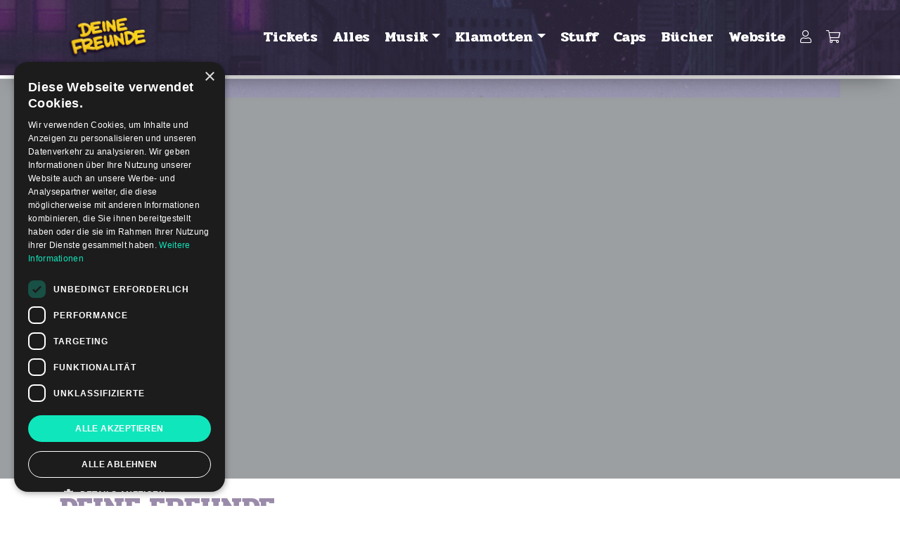

--- FILE ---
content_type: text/html
request_url: https://deinefreunde.shop/product/306/deine-freunde-heinrich-lades-halle-erlangen-am-14-12-2025
body_size: 1259
content:
<!DOCTYPE html><html lang="de"><head><meta charset="utf-8"><meta name="viewport" content="width=device-width, initial-scale=1.0, maximum-scale=1.0, user-scalable=no"><meta http-equiv="cache-control" content="no-cache"><meta http-equiv="pragma" content="no-cache"><link rel="preconnect" href="https://m.stripe.com"><link rel="preconnect" href="https://use.typekit.net"><link rel="preconnect" href="https://kit-pro.fontawesome.com"><meta name="apple-mobile-web-app-title" content="DEINE FREUNDE SHOP"><meta name="application-name" content="DEINE FREUNDE SHOP"><meta name="msapplication-TileColor" content="#ffffff"><meta name="theme-color" content="#ffffff"><link rel="apple-touch-icon" sizes="180x180" href="/apple-touch-icon.ff10793b.png"><link rel="icon" type="image/png" sizes="32x32" href="/favicon-32x32.de6f5110.png"><link rel="icon" type="image/png" sizes="16x16" href="/favicon-16x16.4157462d.png"><link rel="manifest" href="/site.webmanifest"><title>DEINE FREUNDE SHOP</title><meta name="description" content="Offizieller Shop von DEINE FREUNDE – Tickets und Merchandise"><script type="text/javascript" charset="UTF-8" src="//cdn.cookie-script.com/s/3775a1c9aa41424ff4a8beda2e29ef10.js"></script><script src="/newrelic.aec46732.js"></script><script src="https://js.stripe.com/v3/" defer></script><script src="https://unpkg.com/es6-promise/dist/es6-promise.auto.min.js" defer></script><script src="/src.b687acd0.js" defer></script><script src="/unsupported-browser.9af57adb.js" defer></script><script src="https://kit.fontawesome.com/b90dab683f.js" crossorigin defer></script><link rel="stylesheet" href="/src.68f7f401.css"></head><body> <section id="root"> <div class="align-items-center container d-flex flex-column justify-content-center" style="flex:1;"> <div id="initial-spinner" class="spinner-border text-dark" role="status"> <span class="sr-only" lang="en">Loading...</span> </div> <noscript> <div class="alert alert-warning" role="alert" lang="en"> <h4 class="alert-heading">Heads up!</h4> <p>You need to enable JavaScript to run this app.</p> </div> <hr> <div class="alert alert-warning" role="alert" lang="de"> <h4 class="alert-heading">Aufgepasst!</h4> <p>Sie müssen JavaScript aktivieren um diese Applikation auszuführen.</p> </div> </noscript> <div id="unsupported-browser-message" class="fade"> <div class="alert alert-warning" role="alert" lang="en"> <h4 class="alert-heading">Heads up!</h4> <p> Your browser doesn't seem to support the techniques used to render this website. Because of this <strong>- and for security reasons -</strong> we strongly recommend upgrading to a state-of-the art browser. </p> <p> Head over to <a href="https://browsehappy.com/?locale=en" target="_blank" rel="noopener noreferrer">https://browsehappy.com/</a> for further instructions. </p> </div> <hr> <div class="alert alert-warning" role="alert" lang="de"> <h4 class="alert-heading">Aufgepasst!</h4> <p> Ihr Browser scheint die Techniken nicht zu unterstützen, die hier eingesetzt werden um die Seite korrekt darzustellen. Deshalb <strong>- und zu Ihrer Sicherheit -</strong> empfehlen wir Ihnen zu einem aktuellen Browser zu wechseln. </p> <p> Gehen Sie zu <a href="https://browsehappy.com/?locale=de" target="_blank" rel="noopener noreferrer">https://browsehappy.com/</a> für weitere Informationen. </p> </div> </div> </div> </section> <script type="text/template">built: 2025-12-05T11:08:26.764Z</script> </body></html>

--- FILE ---
content_type: text/css
request_url: https://deinefreunde.shop/src.68f7f401.css
body_size: 32638
content:
@charset "UTF-8";@import url("https://fonts.googleapis.com/css2?family=Poppins:wght@200&family=Pridi:wght@400;600;700&display=swap");:root{--blue:#007bff;--indigo:#6610f2;--purple:#6f42c1;--pink:#e83e8c;--red:#dc3545;--orange:#fd7e14;--yellow:#ffc107;--green:#28a745;--teal:#20c997;--cyan:#17a2b8;--white:#fff;--gray:#6c757d;--gray-dark:#343a40;--primary:#2f293d;--secondary:#10e6bc;--success:#28a745;--info:#c4dce4;--warning:#ff4011;--danger:#dc3545;--light:#f8f9fa;--dark:#2b2b2b;--breakpoint-xs:0;--breakpoint-sm:576px;--breakpoint-md:768px;--breakpoint-lg:992px;--breakpoint-xl:1200px;--font-family-sans-serif:"Poppins",-apple-system,BlinkMacSystemFont,"Segoe UI",Roboto,"Helvetica Neue",Arial,"Noto Sans",sans-serif,"Apple Color Emoji","Segoe UI Emoji","Segoe UI Symbol","Noto Color Emoji";--font-family-monospace:SFMono-Regular,Menlo,Monaco,Consolas,"Liberation Mono","Courier New",monospace}*,:after,:before{box-sizing:border-box}html{font-family:sans-serif;line-height:1.15;-webkit-text-size-adjust:100%;-webkit-tap-highlight-color:rgba(0,0,0,0)}article,aside,figcaption,figure,footer,header,hgroup,main,nav,section{display:block}body{margin:0;font-family:Poppins,-apple-system,BlinkMacSystemFont,Segoe UI,Roboto,Helvetica Neue,Arial,Noto Sans,sans-serif,Apple Color Emoji,Segoe UI Emoji,Segoe UI Symbol,Noto Color Emoji;font-size:1.1rem;font-weight:400;line-height:1.8;color:#301150;text-align:left;background-color:#fff}[tabindex="-1"]:focus:not(:focus-visible){outline:0!important}hr{box-sizing:content-box;height:0;overflow:visible}h1,h2,h3,h4,h5,h6{margin-top:0;margin-bottom:.5rem}p{margin-top:0;margin-bottom:1rem}abbr[data-original-title],abbr[title]{text-decoration:underline;-webkit-text-decoration:underline dotted;text-decoration:underline dotted;cursor:help;border-bottom:0;-webkit-text-decoration-skip-ink:none;text-decoration-skip-ink:none}address{font-style:normal;line-height:inherit}address,dl,ol,ul{margin-bottom:1rem}dl,ol,ul{margin-top:0}ol ol,ol ul,ul ol,ul ul{margin-bottom:0}dt{font-weight:400}dd{margin-bottom:.5rem;margin-left:0}blockquote{margin:0 0 1rem}b,strong{font-weight:bolder}small{font-size:80%}sub,sup{position:relative;font-size:75%;line-height:0;vertical-align:baseline}sub{bottom:-.25em}sup{top:-.5em}a{color:#301150;text-decoration:none;background-color:transparent}a:hover{color:#0a0411;text-decoration:underline}a:not([href]):not([class]),a:not([href]):not([class]):hover{color:inherit;text-decoration:none}code,kbd,pre,samp{font-family:SFMono-Regular,Menlo,Monaco,Consolas,Liberation Mono,Courier New,monospace;font-size:1em}pre{margin-top:0;margin-bottom:1rem;overflow:auto;-ms-overflow-style:scrollbar}figure{margin:0 0 1rem}img{border-style:none}img,svg{vertical-align:middle}svg{overflow:hidden}table{border-collapse:collapse}caption{padding-top:.75rem;padding-bottom:.75rem;color:#6c757d;text-align:left;caption-side:bottom}th{text-align:inherit;text-align:-webkit-match-parent}label{display:inline-block;margin-bottom:.5rem}button{border-radius:0}button:focus{outline:1px dotted;outline:5px auto -webkit-focus-ring-color}button,input,optgroup,select,textarea{margin:0;font-family:inherit;font-size:inherit;line-height:inherit}button,input{overflow:visible}button,select{text-transform:none}[role=button]{cursor:pointer}select{word-wrap:normal}[type=button],[type=reset],[type=submit],button{-webkit-appearance:button}[type=button]:not(:disabled),[type=reset]:not(:disabled),[type=submit]:not(:disabled),button:not(:disabled){cursor:pointer}[type=button]::-moz-focus-inner,[type=reset]::-moz-focus-inner,[type=submit]::-moz-focus-inner,button::-moz-focus-inner{padding:0;border-style:none}input[type=checkbox],input[type=radio]{box-sizing:border-box;padding:0}textarea{overflow:auto;resize:vertical}fieldset{min-width:0;padding:0;margin:0;border:0}legend{display:block;width:100%;max-width:100%;padding:0;margin-bottom:.5rem;font-size:1.5rem;line-height:inherit;color:inherit;white-space:normal}@media (max-width:1200px){legend{font-size:calc(1.275rem + .3vw)}}progress{vertical-align:baseline}[type=number]::-webkit-inner-spin-button,[type=number]::-webkit-outer-spin-button{height:auto}[type=search]{outline-offset:-2px;-webkit-appearance:none}[type=search]::-webkit-search-decoration{-webkit-appearance:none}::-webkit-file-upload-button{font:inherit;-webkit-appearance:button}output{display:inline-block}summary{display:list-item;cursor:pointer}[hidden]{display:none!important}.h1,.h2,.h3,.h4,.h5,.h6,.product-title,h1,h2,h3,h4,h5,h6{margin-bottom:.5rem;font-family:Pridi,serif;font-weight:700;line-height:1.2}.h1,h1{font-size:2.75rem}@media (max-width:1200px){.h1,h1{font-size:calc(1.4rem + 1.8vw)}}.h2,h2{font-size:2.2rem}@media (max-width:1200px){.h2,h2{font-size:calc(1.345rem + 1.14vw)}}.h3,h3{font-size:1.925rem}@media (max-width:1200px){.h3,h3{font-size:calc(1.3175rem + .81vw)}}.h4,h4{font-size:1.65rem}@media (max-width:1200px){.h4,h4{font-size:calc(1.29rem + .48vw)}}.h5,.product-title,h5{font-size:1.375rem}@media (max-width:1200px){.h5,.product-title,h5{font-size:calc(1.2625rem + .15vw)}}.h6,h6{font-size:1.1rem}.lead{font-size:1.375rem;font-weight:300}@media (max-width:1200px){.lead{font-size:calc(1.2625rem + .15vw)}}.display-1{font-size:6rem;font-weight:300;line-height:1.2}@media (max-width:1200px){.display-1{font-size:calc(1.725rem + 5.7vw)}}.display-2{font-size:5.5rem;font-weight:300;line-height:1.2}@media (max-width:1200px){.display-2{font-size:calc(1.675rem + 5.1vw)}}.display-3{font-size:4.5rem;font-weight:300;line-height:1.2}@media (max-width:1200px){.display-3{font-size:calc(1.575rem + 3.9vw)}}.display-4{font-size:3.5rem;font-weight:300;line-height:1.2}@media (max-width:1200px){.display-4{font-size:calc(1.475rem + 2.7vw)}}hr{margin-top:1rem;margin-bottom:1rem;border:0;border-top:1px solid rgba(0,0,0,.1)}.small,small{font-size:80%;font-weight:400}.mark,mark{padding:.2em;background-color:#fcf8e3}.list-inline,.list-unstyled{padding-left:0;list-style:none}.list-inline-item{display:inline-block}.list-inline-item:not(:last-child){margin-right:.5rem}.initialism{font-size:90%;text-transform:uppercase}.blockquote{margin-bottom:1rem;font-size:1.375rem}@media (max-width:1200px){.blockquote{font-size:calc(1.2625rem + .15vw)}}.blockquote-footer{display:block;font-size:80%;color:#6c757d}.blockquote-footer:before{content:"— "}.img-fluid,.img-thumbnail{max-width:100%;height:auto}.img-thumbnail{padding:.25rem;background-color:#fff;border:1px solid #dee2e6;border-radius:0;box-shadow:0 1px 2px rgba(0,0,0,.075)}.figure{display:inline-block}.figure-img{margin-bottom:.5rem;line-height:1}.figure-caption{font-size:90%;color:#6c757d}code{font-size:87.5%;color:#e83e8c;word-wrap:break-word}a>code{color:inherit}kbd{padding:.2rem .4rem;font-size:87.5%;color:#fff;background-color:#212529;border-radius:0;box-shadow:inset 0 -.1rem 0 rgba(0,0,0,.25)}kbd kbd{padding:0;font-size:100%;font-weight:400;box-shadow:none}pre{display:block;font-size:87.5%;color:#212529}pre code{font-size:inherit;color:inherit;word-break:normal}.pre-scrollable{max-height:340px;overflow-y:scroll}#header .navbar,.container,.container-fluid,.container-lg,.container-md,.container-sm,.container-xl{width:100%;padding-right:15px;padding-left:15px;margin-right:auto;margin-left:auto}@media (min-width:576px){#header .navbar,.container,.container-sm{max-width:540px}}@media (min-width:768px){#header .navbar,.container,.container-md,.container-sm{max-width:720px}}@media (min-width:992px){#header .navbar,.container,.container-lg,.container-md,.container-sm{max-width:960px}}@media (min-width:1200px){#header .navbar,.container,.container-lg,.container-md,.container-sm,.container-xl{max-width:1140px}}.row{display:flex;flex-wrap:wrap;margin-right:-15px;margin-left:-15px}.no-gutters{margin-right:0;margin-left:0}.no-gutters>.col,.no-gutters>[class*=col-]{padding-right:0;padding-left:0}.col,.col-1,.col-2,.col-3,.col-4,.col-5,.col-6,.col-7,.col-8,.col-9,.col-10,.col-11,.col-12,.col-auto,.col-lg,.col-lg-1,.col-lg-2,.col-lg-3,.col-lg-4,.col-lg-5,.col-lg-6,.col-lg-7,.col-lg-8,.col-lg-9,.col-lg-10,.col-lg-11,.col-lg-12,.col-lg-auto,.col-md,.col-md-1,.col-md-2,.col-md-3,.col-md-4,.col-md-5,.col-md-6,.col-md-7,.col-md-8,.col-md-9,.col-md-10,.col-md-11,.col-md-12,.col-md-auto,.col-sm,.col-sm-1,.col-sm-2,.col-sm-3,.col-sm-4,.col-sm-5,.col-sm-6,.col-sm-7,.col-sm-8,.col-sm-9,.col-sm-10,.col-sm-11,.col-sm-12,.col-sm-auto,.col-xl,.col-xl-1,.col-xl-2,.col-xl-3,.col-xl-4,.col-xl-5,.col-xl-6,.col-xl-7,.col-xl-8,.col-xl-9,.col-xl-10,.col-xl-11,.col-xl-12,.col-xl-auto{position:relative;width:100%;padding-right:15px;padding-left:15px}.col{flex-basis:0;flex-grow:1;max-width:100%}.row-cols-1>*{flex:0 0 100%;max-width:100%}.row-cols-2>*{flex:0 0 50%;max-width:50%}.row-cols-3>*{flex:0 0 33.3333333333%;max-width:33.3333333333%}.row-cols-4>*{flex:0 0 25%;max-width:25%}.row-cols-5>*{flex:0 0 20%;max-width:20%}.row-cols-6>*{flex:0 0 16.6666666667%;max-width:16.6666666667%}.col-auto{flex:0 0 auto;width:auto;max-width:100%}.col-1{flex:0 0 8.3333333333%;max-width:8.3333333333%}.col-2{flex:0 0 16.6666666667%;max-width:16.6666666667%}.col-3{flex:0 0 25%;max-width:25%}.col-4{flex:0 0 33.3333333333%;max-width:33.3333333333%}.col-5{flex:0 0 41.6666666667%;max-width:41.6666666667%}.col-6{flex:0 0 50%;max-width:50%}.col-7{flex:0 0 58.3333333333%;max-width:58.3333333333%}.col-8{flex:0 0 66.6666666667%;max-width:66.6666666667%}.col-9{flex:0 0 75%;max-width:75%}.col-10{flex:0 0 83.3333333333%;max-width:83.3333333333%}.col-11{flex:0 0 91.6666666667%;max-width:91.6666666667%}.col-12{flex:0 0 100%;max-width:100%}.order-first{order:-1}.order-last{order:13}.order-0{order:0}.order-1{order:1}.order-2{order:2}.order-3{order:3}.order-4{order:4}.order-5{order:5}.order-6{order:6}.order-7{order:7}.order-8{order:8}.order-9{order:9}.order-10{order:10}.order-11{order:11}.order-12{order:12}.offset-1{margin-left:8.3333333333%}.offset-2{margin-left:16.6666666667%}.offset-3{margin-left:25%}.offset-4{margin-left:33.3333333333%}.offset-5{margin-left:41.6666666667%}.offset-6{margin-left:50%}.offset-7{margin-left:58.3333333333%}.offset-8{margin-left:66.6666666667%}.offset-9{margin-left:75%}.offset-10{margin-left:83.3333333333%}.offset-11{margin-left:91.6666666667%}@media (min-width:576px){.col-sm{flex-basis:0;flex-grow:1;max-width:100%}.row-cols-sm-1>*{flex:0 0 100%;max-width:100%}.row-cols-sm-2>*{flex:0 0 50%;max-width:50%}.row-cols-sm-3>*{flex:0 0 33.3333333333%;max-width:33.3333333333%}.row-cols-sm-4>*{flex:0 0 25%;max-width:25%}.row-cols-sm-5>*{flex:0 0 20%;max-width:20%}.row-cols-sm-6>*{flex:0 0 16.6666666667%;max-width:16.6666666667%}.col-sm-auto{flex:0 0 auto;width:auto;max-width:100%}.col-sm-1{flex:0 0 8.3333333333%;max-width:8.3333333333%}.col-sm-2{flex:0 0 16.6666666667%;max-width:16.6666666667%}.col-sm-3{flex:0 0 25%;max-width:25%}.col-sm-4{flex:0 0 33.3333333333%;max-width:33.3333333333%}.col-sm-5{flex:0 0 41.6666666667%;max-width:41.6666666667%}.col-sm-6{flex:0 0 50%;max-width:50%}.col-sm-7{flex:0 0 58.3333333333%;max-width:58.3333333333%}.col-sm-8{flex:0 0 66.6666666667%;max-width:66.6666666667%}.col-sm-9{flex:0 0 75%;max-width:75%}.col-sm-10{flex:0 0 83.3333333333%;max-width:83.3333333333%}.col-sm-11{flex:0 0 91.6666666667%;max-width:91.6666666667%}.col-sm-12{flex:0 0 100%;max-width:100%}.order-sm-first{order:-1}.order-sm-last{order:13}.order-sm-0{order:0}.order-sm-1{order:1}.order-sm-2{order:2}.order-sm-3{order:3}.order-sm-4{order:4}.order-sm-5{order:5}.order-sm-6{order:6}.order-sm-7{order:7}.order-sm-8{order:8}.order-sm-9{order:9}.order-sm-10{order:10}.order-sm-11{order:11}.order-sm-12{order:12}.offset-sm-0{margin-left:0}.offset-sm-1{margin-left:8.3333333333%}.offset-sm-2{margin-left:16.6666666667%}.offset-sm-3{margin-left:25%}.offset-sm-4{margin-left:33.3333333333%}.offset-sm-5{margin-left:41.6666666667%}.offset-sm-6{margin-left:50%}.offset-sm-7{margin-left:58.3333333333%}.offset-sm-8{margin-left:66.6666666667%}.offset-sm-9{margin-left:75%}.offset-sm-10{margin-left:83.3333333333%}.offset-sm-11{margin-left:91.6666666667%}}@media (min-width:768px){.col-md{flex-basis:0;flex-grow:1;max-width:100%}.row-cols-md-1>*{flex:0 0 100%;max-width:100%}.row-cols-md-2>*{flex:0 0 50%;max-width:50%}.row-cols-md-3>*{flex:0 0 33.3333333333%;max-width:33.3333333333%}.row-cols-md-4>*{flex:0 0 25%;max-width:25%}.row-cols-md-5>*{flex:0 0 20%;max-width:20%}.row-cols-md-6>*{flex:0 0 16.6666666667%;max-width:16.6666666667%}.col-md-auto{flex:0 0 auto;width:auto;max-width:100%}.col-md-1{flex:0 0 8.3333333333%;max-width:8.3333333333%}.col-md-2{flex:0 0 16.6666666667%;max-width:16.6666666667%}.col-md-3{flex:0 0 25%;max-width:25%}.col-md-4{flex:0 0 33.3333333333%;max-width:33.3333333333%}.col-md-5{flex:0 0 41.6666666667%;max-width:41.6666666667%}.col-md-6{flex:0 0 50%;max-width:50%}.col-md-7{flex:0 0 58.3333333333%;max-width:58.3333333333%}.col-md-8{flex:0 0 66.6666666667%;max-width:66.6666666667%}.col-md-9{flex:0 0 75%;max-width:75%}.col-md-10{flex:0 0 83.3333333333%;max-width:83.3333333333%}.col-md-11{flex:0 0 91.6666666667%;max-width:91.6666666667%}.col-md-12{flex:0 0 100%;max-width:100%}.order-md-first{order:-1}.order-md-last{order:13}.order-md-0{order:0}.order-md-1{order:1}.order-md-2{order:2}.order-md-3{order:3}.order-md-4{order:4}.order-md-5{order:5}.order-md-6{order:6}.order-md-7{order:7}.order-md-8{order:8}.order-md-9{order:9}.order-md-10{order:10}.order-md-11{order:11}.order-md-12{order:12}.offset-md-0{margin-left:0}.offset-md-1{margin-left:8.3333333333%}.offset-md-2{margin-left:16.6666666667%}.offset-md-3{margin-left:25%}.offset-md-4{margin-left:33.3333333333%}.offset-md-5{margin-left:41.6666666667%}.offset-md-6{margin-left:50%}.offset-md-7{margin-left:58.3333333333%}.offset-md-8{margin-left:66.6666666667%}.offset-md-9{margin-left:75%}.offset-md-10{margin-left:83.3333333333%}.offset-md-11{margin-left:91.6666666667%}}@media (min-width:992px){.col-lg{flex-basis:0;flex-grow:1;max-width:100%}.row-cols-lg-1>*{flex:0 0 100%;max-width:100%}.row-cols-lg-2>*{flex:0 0 50%;max-width:50%}.row-cols-lg-3>*{flex:0 0 33.3333333333%;max-width:33.3333333333%}.row-cols-lg-4>*{flex:0 0 25%;max-width:25%}.row-cols-lg-5>*{flex:0 0 20%;max-width:20%}.row-cols-lg-6>*{flex:0 0 16.6666666667%;max-width:16.6666666667%}.col-lg-auto{flex:0 0 auto;width:auto;max-width:100%}.col-lg-1{flex:0 0 8.3333333333%;max-width:8.3333333333%}.col-lg-2{flex:0 0 16.6666666667%;max-width:16.6666666667%}.col-lg-3{flex:0 0 25%;max-width:25%}.col-lg-4{flex:0 0 33.3333333333%;max-width:33.3333333333%}.col-lg-5{flex:0 0 41.6666666667%;max-width:41.6666666667%}.col-lg-6{flex:0 0 50%;max-width:50%}.col-lg-7{flex:0 0 58.3333333333%;max-width:58.3333333333%}.col-lg-8{flex:0 0 66.6666666667%;max-width:66.6666666667%}.col-lg-9{flex:0 0 75%;max-width:75%}.col-lg-10{flex:0 0 83.3333333333%;max-width:83.3333333333%}.col-lg-11{flex:0 0 91.6666666667%;max-width:91.6666666667%}.col-lg-12{flex:0 0 100%;max-width:100%}.order-lg-first{order:-1}.order-lg-last{order:13}.order-lg-0{order:0}.order-lg-1{order:1}.order-lg-2{order:2}.order-lg-3{order:3}.order-lg-4{order:4}.order-lg-5{order:5}.order-lg-6{order:6}.order-lg-7{order:7}.order-lg-8{order:8}.order-lg-9{order:9}.order-lg-10{order:10}.order-lg-11{order:11}.order-lg-12{order:12}.offset-lg-0{margin-left:0}.offset-lg-1{margin-left:8.3333333333%}.offset-lg-2{margin-left:16.6666666667%}.offset-lg-3{margin-left:25%}.offset-lg-4{margin-left:33.3333333333%}.offset-lg-5{margin-left:41.6666666667%}.offset-lg-6{margin-left:50%}.offset-lg-7{margin-left:58.3333333333%}.offset-lg-8{margin-left:66.6666666667%}.offset-lg-9{margin-left:75%}.offset-lg-10{margin-left:83.3333333333%}.offset-lg-11{margin-left:91.6666666667%}}@media (min-width:1200px){.col-xl{flex-basis:0;flex-grow:1;max-width:100%}.row-cols-xl-1>*{flex:0 0 100%;max-width:100%}.row-cols-xl-2>*{flex:0 0 50%;max-width:50%}.row-cols-xl-3>*{flex:0 0 33.3333333333%;max-width:33.3333333333%}.row-cols-xl-4>*{flex:0 0 25%;max-width:25%}.row-cols-xl-5>*{flex:0 0 20%;max-width:20%}.row-cols-xl-6>*{flex:0 0 16.6666666667%;max-width:16.6666666667%}.col-xl-auto{flex:0 0 auto;width:auto;max-width:100%}.col-xl-1{flex:0 0 8.3333333333%;max-width:8.3333333333%}.col-xl-2{flex:0 0 16.6666666667%;max-width:16.6666666667%}.col-xl-3{flex:0 0 25%;max-width:25%}.col-xl-4{flex:0 0 33.3333333333%;max-width:33.3333333333%}.col-xl-5{flex:0 0 41.6666666667%;max-width:41.6666666667%}.col-xl-6{flex:0 0 50%;max-width:50%}.col-xl-7{flex:0 0 58.3333333333%;max-width:58.3333333333%}.col-xl-8{flex:0 0 66.6666666667%;max-width:66.6666666667%}.col-xl-9{flex:0 0 75%;max-width:75%}.col-xl-10{flex:0 0 83.3333333333%;max-width:83.3333333333%}.col-xl-11{flex:0 0 91.6666666667%;max-width:91.6666666667%}.col-xl-12{flex:0 0 100%;max-width:100%}.order-xl-first{order:-1}.order-xl-last{order:13}.order-xl-0{order:0}.order-xl-1{order:1}.order-xl-2{order:2}.order-xl-3{order:3}.order-xl-4{order:4}.order-xl-5{order:5}.order-xl-6{order:6}.order-xl-7{order:7}.order-xl-8{order:8}.order-xl-9{order:9}.order-xl-10{order:10}.order-xl-11{order:11}.order-xl-12{order:12}.offset-xl-0{margin-left:0}.offset-xl-1{margin-left:8.3333333333%}.offset-xl-2{margin-left:16.6666666667%}.offset-xl-3{margin-left:25%}.offset-xl-4{margin-left:33.3333333333%}.offset-xl-5{margin-left:41.6666666667%}.offset-xl-6{margin-left:50%}.offset-xl-7{margin-left:58.3333333333%}.offset-xl-8{margin-left:66.6666666667%}.offset-xl-9{margin-left:75%}.offset-xl-10{margin-left:83.3333333333%}.offset-xl-11{margin-left:91.6666666667%}}.table{width:100%;margin-bottom:1rem;color:#301150}.table td,.table th{padding:.75rem;vertical-align:top;border-top:1px solid rgba(48,17,80,.08)}.table thead th{vertical-align:bottom;border-bottom:2px solid rgba(48,17,80,.08)}.table tbody+tbody{border-top:2px solid rgba(48,17,80,.08)}.table-sm td,.table-sm th{padding:.3rem}.table-bordered,.table-bordered td,.table-bordered th{border:1px solid rgba(48,17,80,.08)}.table-bordered thead td,.table-bordered thead th{border-bottom-width:2px}.table-borderless tbody+tbody,.table-borderless td,.table-borderless th,.table-borderless thead th{border:0}.table-striped tbody tr:nth-of-type(odd){background-color:rgba(0,0,0,.05)}.table-hover tbody tr:hover{color:#301150;background-color:rgba(0,0,0,.075)}.table-primary,.table-primary>td,.table-primary>th{background-color:#c5c3c9}.table-primary tbody+tbody,.table-primary td,.table-primary th,.table-primary thead th{border-color:#93909a}.table-hover .table-primary:hover,.table-hover .table-primary:hover>td,.table-hover .table-primary:hover>th{background-color:#b8b6bd}.table-secondary,.table-secondary>td,.table-secondary>th{background-color:#bcf8ec}.table-secondary tbody+tbody,.table-secondary td,.table-secondary th,.table-secondary thead th{border-color:#83f2dc}.table-hover .table-secondary:hover,.table-hover .table-secondary:hover>td,.table-hover .table-secondary:hover>th{background-color:#a5f6e5}.table-success,.table-success>td,.table-success>th{background-color:#c3e6cb}.table-success tbody+tbody,.table-success td,.table-success th,.table-success thead th{border-color:#8fd19e}.table-hover .table-success:hover,.table-hover .table-success:hover>td,.table-hover .table-success:hover>th{background-color:#b1dfbb}.table-info,.table-info>td,.table-info>th{background-color:#eef5f7}.table-info tbody+tbody,.table-info td,.table-info th,.table-info thead th{border-color:#e0edf1}.table-hover .table-info:hover,.table-hover .table-info:hover>td,.table-hover .table-info:hover>th{background-color:#ddebef}.table-warning,.table-warning>td,.table-warning>th{background-color:#ffcabc}.table-warning tbody+tbody,.table-warning td,.table-warning th,.table-warning thead th{border-color:#ff9c83}.table-hover .table-warning:hover,.table-hover .table-warning:hover>td,.table-hover .table-warning:hover>th{background-color:#ffb6a3}.table-danger,.table-danger>td,.table-danger>th{background-color:#f5c6cb}.table-danger tbody+tbody,.table-danger td,.table-danger th,.table-danger thead th{border-color:#ed969e}.table-hover .table-danger:hover,.table-hover .table-danger:hover>td,.table-hover .table-danger:hover>th{background-color:#f1b0b7}.table-light,.table-light>td,.table-light>th{background-color:#fdfdfe}.table-light tbody+tbody,.table-light td,.table-light th,.table-light thead th{border-color:#fbfcfc}.table-hover .table-light:hover,.table-hover .table-light:hover>td,.table-hover .table-light:hover>th{background-color:#ececf6}.table-dark,.table-dark>td,.table-dark>th{background-color:#c4c4c4}.table-dark tbody+tbody,.table-dark td,.table-dark th,.table-dark thead th{border-color:#919191}.table-hover .table-dark:hover,.table-hover .table-dark:hover>td,.table-hover .table-dark:hover>th{background-color:#b7b7b7}.table-active,.table-active>td,.table-active>th,.table-hover .table-active:hover,.table-hover .table-active:hover>td,.table-hover .table-active:hover>th{background-color:rgba(0,0,0,.075)}.table .thead-dark th{color:#fff;background-color:#343a40;border-color:#454d55}.table .thead-light th{color:#495057;background-color:#e9ecef;border-color:rgba(48,17,80,.08)}.table-dark{color:#fff;background-color:#343a40}.table-dark td,.table-dark th,.table-dark thead th{border-color:#454d55}.table-dark.table-bordered{border:0}.table-dark.table-striped tbody tr:nth-of-type(odd){background-color:hsla(0,0%,100%,.05)}.table-dark.table-hover tbody tr:hover{color:#fff;background-color:hsla(0,0%,100%,.075)}@media (max-width:575.98px){.table-responsive-sm{display:block;width:100%;overflow-x:auto;-webkit-overflow-scrolling:touch}.table-responsive-sm>.table-bordered{border:0}}@media (max-width:767.98px){.table-responsive-md{display:block;width:100%;overflow-x:auto;-webkit-overflow-scrolling:touch}.table-responsive-md>.table-bordered{border:0}}@media (max-width:991.98px){.table-responsive-lg{display:block;width:100%;overflow-x:auto;-webkit-overflow-scrolling:touch}.table-responsive-lg>.table-bordered{border:0}}@media (max-width:1199.98px){.table-responsive-xl{display:block;width:100%;overflow-x:auto;-webkit-overflow-scrolling:touch}.table-responsive-xl>.table-bordered{border:0}}.table-responsive{display:block;width:100%;overflow-x:auto;-webkit-overflow-scrolling:touch}.table-responsive>.table-bordered{border:0}.form-control{display:block;width:100%;height:calc(1.8em + .75rem + 2px);padding:.375rem .75rem;font-size:1.1rem;font-weight:400;line-height:1.8;color:#301150;background-color:#fff;background-clip:padding-box;border:1px solid #ced4da;border-radius:0;box-shadow:inset 0 1px 1px rgba(0,0,0,.075);transition:border-color .15s ease-in-out,box-shadow .15s ease-in-out}@media (prefers-reduced-motion:reduce){.form-control{transition:none}}.form-control::-ms-expand{background-color:transparent;border:0}.form-control:-moz-focusring{color:transparent;text-shadow:0 0 0 #301150}.form-control:focus{color:#301150;background-color:#fff;border-color:#6f27b9;outline:0;box-shadow:inset 0 1px 1px rgba(0,0,0,.075),0 0 0 .2rem rgba(48,17,80,.25)}.form-control::-moz-placeholder{color:#adb5bd;opacity:1}.form-control:-ms-input-placeholder{color:#adb5bd;opacity:1}.form-control::placeholder{color:#adb5bd;opacity:1}.form-control:disabled,.form-control[readonly]{background-color:#e9ecef;opacity:1}input[type=date].form-control,input[type=datetime-local].form-control,input[type=month].form-control,input[type=time].form-control{-webkit-appearance:none;-moz-appearance:none;appearance:none}select.form-control:focus::-ms-value{color:#301150;background-color:#fff}.form-control-file,.form-control-range{display:block;width:100%}.col-form-label{padding-top:calc(.375rem + 1px);padding-bottom:calc(.375rem + 1px);margin-bottom:0;font-size:inherit;line-height:1.8}.col-form-label-lg{padding-top:calc(.5rem + 1px);padding-bottom:calc(.5rem + 1px);font-size:1.375rem;line-height:1.3}@media (max-width:1200px){.col-form-label-lg{font-size:calc(1.2625rem + .15vw)}}.col-form-label-sm{padding-top:calc(.25rem + 1px);padding-bottom:calc(.25rem + 1px);font-size:.9625rem;line-height:1.3}.form-control-plaintext{display:block;width:100%;padding:.375rem 0;margin-bottom:0;font-size:1.1rem;line-height:1.8;color:#301150;background-color:transparent;border:solid transparent;border-width:1px 0}.form-control-plaintext.form-control-lg,.form-control-plaintext.form-control-sm{padding-right:0;padding-left:0}.form-control-sm{height:calc(1.3em + .5rem + 2px);padding:.25rem .5rem;font-size:.9625rem;line-height:1.3;border-radius:0}.form-control-lg{height:calc(1.3em + 1rem + 2px);padding:.5rem 1rem;font-size:1.375rem;line-height:1.3;border-radius:0}@media (max-width:1200px){.form-control-lg{font-size:calc(1.2625rem + .15vw)}}select.form-control[multiple],select.form-control[size],textarea.form-control{height:auto}.form-group{margin-bottom:1rem}.form-text{display:block;margin-top:.25rem}.form-row{display:flex;flex-wrap:wrap;margin-right:-5px;margin-left:-5px}.form-row>.col,.form-row>[class*=col-]{padding-right:5px;padding-left:5px}.form-check{position:relative;display:block;padding-left:1.25rem}.form-check-input{position:absolute;margin-top:.3rem;margin-left:-1.25rem}.form-check-input:disabled~.form-check-label,.form-check-input[disabled]~.form-check-label{color:#6c757d}.form-check-label{margin-bottom:0}.form-check-inline{display:inline-flex;align-items:center;padding-left:0;margin-right:.75rem}.form-check-inline .form-check-input{position:static;margin-top:0;margin-right:.3125rem;margin-left:0}.valid-feedback{display:none;width:100%;margin-top:.25rem;font-size:80%;color:#28a745}.valid-tooltip{position:absolute;top:100%;left:0;z-index:5;display:none;max-width:100%;padding:.25rem .5rem;margin-top:.1rem;font-size:.9625rem;line-height:1.8;color:#fff;background-color:rgba(40,167,69,.9);border-radius:0}.is-valid~.valid-feedback,.is-valid~.valid-tooltip,.was-validated :valid~.valid-feedback,.was-validated :valid~.valid-tooltip{display:block}.form-control.is-valid,.was-validated .form-control:valid{border-color:#28a745;padding-right:calc(1.8em + .75rem);background-image:url("data:image/svg+xml;charset=utf-8,%3Csvg xmlns='http://www.w3.org/2000/svg' width='8' height='8'%3E%3Cpath fill='%2328a745' d='M2.3 6.73L.6 4.53c-.4-1.04.46-1.4 1.1-.8l1.1 1.4 3.4-3.8c.6-.63 1.6-.27 1.2.7l-4 4.6c-.43.5-.8.4-1.1.1z'/%3E%3C/svg%3E");background-repeat:no-repeat;background-position:right calc(.45em + .1875rem) center;background-size:calc(.9em + .375rem) calc(.9em + .375rem)}.form-control.is-valid:focus,.was-validated .form-control:valid:focus{border-color:#28a745;box-shadow:0 0 0 .2rem rgba(40,167,69,.25)}.was-validated textarea.form-control:valid,textarea.form-control.is-valid{padding-right:calc(1.8em + .75rem);background-position:top calc(.45em + .1875rem) right calc(.45em + .1875rem)}.custom-select.is-valid,.was-validated .custom-select:valid{border-color:#28a745;padding-right:calc(.75em + 2.3125rem);background:url("data:image/svg+xml;charset=utf-8,%3Csvg xmlns='http://www.w3.org/2000/svg' width='4' height='5'%3E%3Cpath fill='%23343a40' d='M2 0L0 2h4zm0 5L0 3h4z'/%3E%3C/svg%3E") no-repeat right .75rem center/8px 10px,url("data:image/svg+xml;charset=utf-8,%3Csvg xmlns='http://www.w3.org/2000/svg' width='8' height='8'%3E%3Cpath fill='%2328a745' d='M2.3 6.73L.6 4.53c-.4-1.04.46-1.4 1.1-.8l1.1 1.4 3.4-3.8c.6-.63 1.6-.27 1.2.7l-4 4.6c-.43.5-.8.4-1.1.1z'/%3E%3C/svg%3E") #fff no-repeat center right 1.75rem/calc(.9em + .375rem) calc(.9em + .375rem)}.custom-select.is-valid:focus,.was-validated .custom-select:valid:focus{border-color:#28a745;box-shadow:0 0 0 .2rem rgba(40,167,69,.25)}.form-check-input.is-valid~.form-check-label,.was-validated .form-check-input:valid~.form-check-label{color:#28a745}.form-check-input.is-valid~.valid-feedback,.form-check-input.is-valid~.valid-tooltip,.was-validated .form-check-input:valid~.valid-feedback,.was-validated .form-check-input:valid~.valid-tooltip{display:block}.custom-control-input.is-valid~.custom-control-label,.was-validated .custom-control-input:valid~.custom-control-label{color:#28a745}.custom-control-input.is-valid~.custom-control-label:before,.was-validated .custom-control-input:valid~.custom-control-label:before{border-color:#28a745}.custom-control-input.is-valid:checked~.custom-control-label:before,.was-validated .custom-control-input:valid:checked~.custom-control-label:before{border-color:#34ce57;background-color:#34ce57}.custom-control-input.is-valid:focus~.custom-control-label:before,.was-validated .custom-control-input:valid:focus~.custom-control-label:before{box-shadow:0 0 0 .2rem rgba(40,167,69,.25)}.custom-control-input.is-valid:focus:not(:checked)~.custom-control-label:before,.custom-file-input.is-valid~.custom-file-label,.was-validated .custom-control-input:valid:focus:not(:checked)~.custom-control-label:before,.was-validated .custom-file-input:valid~.custom-file-label{border-color:#28a745}.custom-file-input.is-valid:focus~.custom-file-label,.was-validated .custom-file-input:valid:focus~.custom-file-label{border-color:#28a745;box-shadow:0 0 0 .2rem rgba(40,167,69,.25)}.invalid-feedback{display:none;width:100%;margin-top:.25rem;font-size:80%;color:#dc3545}.invalid-tooltip{position:absolute;top:100%;left:0;z-index:5;display:none;max-width:100%;padding:.25rem .5rem;margin-top:.1rem;font-size:.9625rem;line-height:1.8;color:#fff;background-color:rgba(220,53,69,.9);border-radius:0}.is-invalid~.invalid-feedback,.is-invalid~.invalid-tooltip,.was-validated :invalid~.invalid-feedback,.was-validated :invalid~.invalid-tooltip{display:block}.form-control.is-invalid,.was-validated .form-control:invalid{border-color:#dc3545;padding-right:calc(1.8em + .75rem);background-image:url("data:image/svg+xml;charset=utf-8,%3Csvg xmlns='http://www.w3.org/2000/svg' width='12' height='12' fill='none' stroke='%23dc3545'%3E%3Ccircle cx='6' cy='6' r='4.5'/%3E%3Cpath stroke-linejoin='round' d='M5.8 3.6h.4L6 6.5z'/%3E%3Ccircle cx='6' cy='8.2' r='.6' fill='%23dc3545' stroke='none'/%3E%3C/svg%3E");background-repeat:no-repeat;background-position:right calc(.45em + .1875rem) center;background-size:calc(.9em + .375rem) calc(.9em + .375rem)}.form-control.is-invalid:focus,.was-validated .form-control:invalid:focus{border-color:#dc3545;box-shadow:0 0 0 .2rem rgba(220,53,69,.25)}.was-validated textarea.form-control:invalid,textarea.form-control.is-invalid{padding-right:calc(1.8em + .75rem);background-position:top calc(.45em + .1875rem) right calc(.45em + .1875rem)}.custom-select.is-invalid,.was-validated .custom-select:invalid{border-color:#dc3545;padding-right:calc(.75em + 2.3125rem);background:url("data:image/svg+xml;charset=utf-8,%3Csvg xmlns='http://www.w3.org/2000/svg' width='4' height='5'%3E%3Cpath fill='%23343a40' d='M2 0L0 2h4zm0 5L0 3h4z'/%3E%3C/svg%3E") no-repeat right .75rem center/8px 10px,url("data:image/svg+xml;charset=utf-8,%3Csvg xmlns='http://www.w3.org/2000/svg' width='12' height='12' fill='none' stroke='%23dc3545'%3E%3Ccircle cx='6' cy='6' r='4.5'/%3E%3Cpath stroke-linejoin='round' d='M5.8 3.6h.4L6 6.5z'/%3E%3Ccircle cx='6' cy='8.2' r='.6' fill='%23dc3545' stroke='none'/%3E%3C/svg%3E") #fff no-repeat center right 1.75rem/calc(.9em + .375rem) calc(.9em + .375rem)}.custom-select.is-invalid:focus,.was-validated .custom-select:invalid:focus{border-color:#dc3545;box-shadow:0 0 0 .2rem rgba(220,53,69,.25)}.form-check-input.is-invalid~.form-check-label,.was-validated .form-check-input:invalid~.form-check-label{color:#dc3545}.form-check-input.is-invalid~.invalid-feedback,.form-check-input.is-invalid~.invalid-tooltip,.was-validated .form-check-input:invalid~.invalid-feedback,.was-validated .form-check-input:invalid~.invalid-tooltip{display:block}.custom-control-input.is-invalid~.custom-control-label,.was-validated .custom-control-input:invalid~.custom-control-label{color:#dc3545}.custom-control-input.is-invalid~.custom-control-label:before,.was-validated .custom-control-input:invalid~.custom-control-label:before{border-color:#dc3545}.custom-control-input.is-invalid:checked~.custom-control-label:before,.was-validated .custom-control-input:invalid:checked~.custom-control-label:before{border-color:#e4606d;background-color:#e4606d}.custom-control-input.is-invalid:focus~.custom-control-label:before,.was-validated .custom-control-input:invalid:focus~.custom-control-label:before{box-shadow:0 0 0 .2rem rgba(220,53,69,.25)}.custom-control-input.is-invalid:focus:not(:checked)~.custom-control-label:before,.custom-file-input.is-invalid~.custom-file-label,.was-validated .custom-control-input:invalid:focus:not(:checked)~.custom-control-label:before,.was-validated .custom-file-input:invalid~.custom-file-label{border-color:#dc3545}.custom-file-input.is-invalid:focus~.custom-file-label,.was-validated .custom-file-input:invalid:focus~.custom-file-label{border-color:#dc3545;box-shadow:0 0 0 .2rem rgba(220,53,69,.25)}.form-inline{display:flex;flex-flow:row wrap;align-items:center}.form-inline .form-check{width:100%}@media (min-width:576px){.form-inline label{justify-content:center}.form-inline .form-group,.form-inline label{display:flex;align-items:center;margin-bottom:0}.form-inline .form-group{flex:0 0 auto;flex-flow:row wrap}.form-inline .form-control{display:inline-block;width:auto;vertical-align:middle}.form-inline .form-control-plaintext{display:inline-block}.form-inline .custom-select,.form-inline .input-group{width:auto}.form-inline .form-check{display:flex;align-items:center;justify-content:center;width:auto;padding-left:0}.form-inline .form-check-input{position:relative;flex-shrink:0;margin-top:0;margin-right:.25rem;margin-left:0}.form-inline .custom-control{align-items:center;justify-content:center}.form-inline .custom-control-label{margin-bottom:0}}.btn{display:inline-block;font-weight:400;color:#301150;text-align:center;vertical-align:middle;-webkit-user-select:none;-moz-user-select:none;-ms-user-select:none;user-select:none;background-color:transparent;border:1px solid transparent;padding:.375rem .75rem;font-size:1.1rem;line-height:1.8;border-radius:0;transition:color .15s ease-in-out,background-color .15s ease-in-out,border-color .15s ease-in-out,box-shadow .15s ease-in-out}@media (prefers-reduced-motion:reduce){.btn{transition:none}}.btn:hover{color:#301150;text-decoration:none}.btn.focus,.btn:focus{outline:0;box-shadow:0 0 0 .2rem rgba(48,17,80,.25)}.btn.disabled,.btn:disabled{opacity:.65;box-shadow:none}.btn:not(:disabled):not(.disabled){cursor:pointer}.btn:not(:disabled):not(.disabled).active,.btn:not(:disabled):not(.disabled):active{box-shadow:inset 0 3px 5px rgba(0,0,0,.125)}.btn:not(:disabled):not(.disabled).active:focus,.btn:not(:disabled):not(.disabled):active:focus{box-shadow:0 0 0 .2rem rgba(48,17,80,.25),inset 0 3px 5px rgba(0,0,0,.125)}a.btn.disabled,fieldset:disabled a.btn{pointer-events:none}.btn-primary{color:#fff;background-color:#2f293d;border-color:#2f293d;box-shadow:inset 0 1px 0 hsla(0,0%,100%,.15),0 1px 1px rgba(0,0,0,.075)}.btn-primary.focus,.btn-primary:focus,.btn-primary:hover{color:#fff;background-color:#1d1a26;border-color:#18151f}.btn-primary.focus,.btn-primary:focus{box-shadow:inset 0 1px 0 hsla(0,0%,100%,.15),0 1px 1px rgba(0,0,0,.075),0 0 0 .2rem rgba(78,73,90,.5)}.btn-primary.disabled,.btn-primary:disabled{color:#fff;background-color:#2f293d;border-color:#2f293d}.btn-primary:not(:disabled):not(.disabled).active,.btn-primary:not(:disabled):not(.disabled):active,.show>.btn-primary.dropdown-toggle{color:#fff;background-color:#18151f;border-color:#120f17}.btn-primary:not(:disabled):not(.disabled).active:focus,.btn-primary:not(:disabled):not(.disabled):active:focus,.show>.btn-primary.dropdown-toggle:focus{box-shadow:inset 0 3px 5px rgba(0,0,0,.125),0 0 0 .2rem rgba(78,73,90,.5)}.btn-secondary{color:#212529;background-color:#10e6bc;border-color:#10e6bc;box-shadow:inset 0 1px 0 hsla(0,0%,100%,.15),0 1px 1px rgba(0,0,0,.075)}.btn-secondary.focus,.btn-secondary:focus,.btn-secondary:hover{color:#fff;background-color:#0ec29f;border-color:#0db695}.btn-secondary.focus,.btn-secondary:focus{box-shadow:inset 0 1px 0 hsla(0,0%,100%,.15),0 1px 1px rgba(0,0,0,.075),0 0 0 .2rem rgba(19,201,166,.5)}.btn-secondary.disabled,.btn-secondary:disabled{color:#212529;background-color:#10e6bc;border-color:#10e6bc}.btn-secondary:not(:disabled):not(.disabled).active,.btn-secondary:not(:disabled):not(.disabled):active,.show>.btn-secondary.dropdown-toggle{color:#fff;background-color:#0db695;border-color:#0caa8b}.btn-secondary:not(:disabled):not(.disabled).active:focus,.btn-secondary:not(:disabled):not(.disabled):active:focus,.show>.btn-secondary.dropdown-toggle:focus{box-shadow:inset 0 3px 5px rgba(0,0,0,.125),0 0 0 .2rem rgba(19,201,166,.5)}.btn-success{color:#fff;background-color:#28a745;border-color:#28a745;box-shadow:inset 0 1px 0 hsla(0,0%,100%,.15),0 1px 1px rgba(0,0,0,.075)}.btn-success.focus,.btn-success:focus,.btn-success:hover{color:#fff;background-color:#218838;border-color:#1e7e34}.btn-success.focus,.btn-success:focus{box-shadow:inset 0 1px 0 hsla(0,0%,100%,.15),0 1px 1px rgba(0,0,0,.075),0 0 0 .2rem rgba(72,180,97,.5)}.btn-success.disabled,.btn-success:disabled{color:#fff;background-color:#28a745;border-color:#28a745}.btn-success:not(:disabled):not(.disabled).active,.btn-success:not(:disabled):not(.disabled):active,.show>.btn-success.dropdown-toggle{color:#fff;background-color:#1e7e34;border-color:#1c7430}.btn-success:not(:disabled):not(.disabled).active:focus,.btn-success:not(:disabled):not(.disabled):active:focus,.show>.btn-success.dropdown-toggle:focus{box-shadow:inset 0 3px 5px rgba(0,0,0,.125),0 0 0 .2rem rgba(72,180,97,.5)}.btn-info{color:#212529;background-color:#c4dce4;border-color:#c4dce4;box-shadow:inset 0 1px 0 hsla(0,0%,100%,.15),0 1px 1px rgba(0,0,0,.075)}.btn-info.focus,.btn-info:focus,.btn-info:hover{color:#212529;background-color:#aaccd8;border-color:#a1c7d4}.btn-info.focus,.btn-info:focus{box-shadow:inset 0 1px 0 hsla(0,0%,100%,.15),0 1px 1px rgba(0,0,0,.075),0 0 0 .2rem rgba(172,193,200,.5)}.btn-info.disabled,.btn-info:disabled{color:#212529;background-color:#c4dce4;border-color:#c4dce4}.btn-info:not(:disabled):not(.disabled).active,.btn-info:not(:disabled):not(.disabled):active,.show>.btn-info.dropdown-toggle{color:#212529;background-color:#a1c7d4;border-color:#98c2d0}.btn-info:not(:disabled):not(.disabled).active:focus,.btn-info:not(:disabled):not(.disabled):active:focus,.show>.btn-info.dropdown-toggle:focus{box-shadow:inset 0 3px 5px rgba(0,0,0,.125),0 0 0 .2rem rgba(172,193,200,.5)}.btn-warning{color:#fff;background-color:#ff4011;border-color:#ff4011;box-shadow:inset 0 1px 0 hsla(0,0%,100%,.15),0 1px 1px rgba(0,0,0,.075)}.btn-warning.focus,.btn-warning:focus,.btn-warning:hover{color:#fff;background-color:#ea2e00;border-color:#dd2c00}.btn-warning.focus,.btn-warning:focus{box-shadow:inset 0 1px 0 hsla(0,0%,100%,.15),0 1px 1px rgba(0,0,0,.075),0 0 0 .2rem rgba(255,93,53,.5)}.btn-warning.disabled,.btn-warning:disabled{color:#fff;background-color:#ff4011;border-color:#ff4011}.btn-warning:not(:disabled):not(.disabled).active,.btn-warning:not(:disabled):not(.disabled):active,.show>.btn-warning.dropdown-toggle{color:#fff;background-color:#dd2c00;border-color:#d02900}.btn-warning:not(:disabled):not(.disabled).active:focus,.btn-warning:not(:disabled):not(.disabled):active:focus,.show>.btn-warning.dropdown-toggle:focus{box-shadow:inset 0 3px 5px rgba(0,0,0,.125),0 0 0 .2rem rgba(255,93,53,.5)}.btn-danger{color:#fff;background-color:#dc3545;border-color:#dc3545;box-shadow:inset 0 1px 0 hsla(0,0%,100%,.15),0 1px 1px rgba(0,0,0,.075)}.btn-danger.focus,.btn-danger:focus,.btn-danger:hover{color:#fff;background-color:#c82333;border-color:#bd2130}.btn-danger.focus,.btn-danger:focus{box-shadow:inset 0 1px 0 hsla(0,0%,100%,.15),0 1px 1px rgba(0,0,0,.075),0 0 0 .2rem rgba(225,83,97,.5)}.btn-danger.disabled,.btn-danger:disabled{color:#fff;background-color:#dc3545;border-color:#dc3545}.btn-danger:not(:disabled):not(.disabled).active,.btn-danger:not(:disabled):not(.disabled):active,.show>.btn-danger.dropdown-toggle{color:#fff;background-color:#bd2130;border-color:#b21f2d}.btn-danger:not(:disabled):not(.disabled).active:focus,.btn-danger:not(:disabled):not(.disabled):active:focus,.show>.btn-danger.dropdown-toggle:focus{box-shadow:inset 0 3px 5px rgba(0,0,0,.125),0 0 0 .2rem rgba(225,83,97,.5)}.btn-light{color:#212529;background-color:#f8f9fa;border-color:#f8f9fa;box-shadow:inset 0 1px 0 hsla(0,0%,100%,.15),0 1px 1px rgba(0,0,0,.075)}.btn-light.focus,.btn-light:focus,.btn-light:hover{color:#212529;background-color:#e2e6ea;border-color:#dae0e5}.btn-light.focus,.btn-light:focus{box-shadow:inset 0 1px 0 hsla(0,0%,100%,.15),0 1px 1px rgba(0,0,0,.075),0 0 0 .2rem rgba(216,217,219,.5)}.btn-light.disabled,.btn-light:disabled{color:#212529;background-color:#f8f9fa;border-color:#f8f9fa}.btn-light:not(:disabled):not(.disabled).active,.btn-light:not(:disabled):not(.disabled):active,.show>.btn-light.dropdown-toggle{color:#212529;background-color:#dae0e5;border-color:#d3d9df}.btn-light:not(:disabled):not(.disabled).active:focus,.btn-light:not(:disabled):not(.disabled):active:focus,.show>.btn-light.dropdown-toggle:focus{box-shadow:inset 0 3px 5px rgba(0,0,0,.125),0 0 0 .2rem rgba(216,217,219,.5)}.btn-dark{color:#fff;background-color:#2b2b2b;border-color:#2b2b2b;box-shadow:inset 0 1px 0 hsla(0,0%,100%,.15),0 1px 1px rgba(0,0,0,.075)}.btn-dark.focus,.btn-dark:focus,.btn-dark:hover{color:#fff;background-color:#181818;border-color:#121212}.btn-dark.focus,.btn-dark:focus{box-shadow:inset 0 1px 0 hsla(0,0%,100%,.15),0 1px 1px rgba(0,0,0,.075),0 0 0 .2rem rgba(75,75,75,.5)}.btn-dark.disabled,.btn-dark:disabled{color:#fff;background-color:#2b2b2b;border-color:#2b2b2b}.btn-dark:not(:disabled):not(.disabled).active,.btn-dark:not(:disabled):not(.disabled):active,.show>.btn-dark.dropdown-toggle{color:#fff;background-color:#121212;border-color:#0b0b0b}.btn-dark:not(:disabled):not(.disabled).active:focus,.btn-dark:not(:disabled):not(.disabled):active:focus,.show>.btn-dark.dropdown-toggle:focus{box-shadow:inset 0 3px 5px rgba(0,0,0,.125),0 0 0 .2rem rgba(75,75,75,.5)}.btn-outline-primary{color:#2f293d;border-color:#2f293d}.btn-outline-primary:hover{color:#fff;background-color:#2f293d;border-color:#2f293d}.btn-outline-primary.focus,.btn-outline-primary:focus{box-shadow:0 0 0 .2rem rgba(47,41,61,.5)}.btn-outline-primary.disabled,.btn-outline-primary:disabled{color:#2f293d;background-color:transparent}.btn-outline-primary:not(:disabled):not(.disabled).active,.btn-outline-primary:not(:disabled):not(.disabled):active,.show>.btn-outline-primary.dropdown-toggle{color:#fff;background-color:#2f293d;border-color:#2f293d}.btn-outline-primary:not(:disabled):not(.disabled).active:focus,.btn-outline-primary:not(:disabled):not(.disabled):active:focus,.show>.btn-outline-primary.dropdown-toggle:focus{box-shadow:inset 0 3px 5px rgba(0,0,0,.125),0 0 0 .2rem rgba(47,41,61,.5)}.btn-outline-secondary{color:#10e6bc;border-color:#10e6bc}.btn-outline-secondary:hover{color:#212529;background-color:#10e6bc;border-color:#10e6bc}.btn-outline-secondary.focus,.btn-outline-secondary:focus{box-shadow:0 0 0 .2rem rgba(16,230,188,.5)}.btn-outline-secondary.disabled,.btn-outline-secondary:disabled{color:#10e6bc;background-color:transparent}.btn-outline-secondary:not(:disabled):not(.disabled).active,.btn-outline-secondary:not(:disabled):not(.disabled):active,.show>.btn-outline-secondary.dropdown-toggle{color:#212529;background-color:#10e6bc;border-color:#10e6bc}.btn-outline-secondary:not(:disabled):not(.disabled).active:focus,.btn-outline-secondary:not(:disabled):not(.disabled):active:focus,.show>.btn-outline-secondary.dropdown-toggle:focus{box-shadow:inset 0 3px 5px rgba(0,0,0,.125),0 0 0 .2rem rgba(16,230,188,.5)}.btn-outline-success{color:#28a745;border-color:#28a745}.btn-outline-success:hover{color:#fff;background-color:#28a745;border-color:#28a745}.btn-outline-success.focus,.btn-outline-success:focus{box-shadow:0 0 0 .2rem rgba(40,167,69,.5)}.btn-outline-success.disabled,.btn-outline-success:disabled{color:#28a745;background-color:transparent}.btn-outline-success:not(:disabled):not(.disabled).active,.btn-outline-success:not(:disabled):not(.disabled):active,.show>.btn-outline-success.dropdown-toggle{color:#fff;background-color:#28a745;border-color:#28a745}.btn-outline-success:not(:disabled):not(.disabled).active:focus,.btn-outline-success:not(:disabled):not(.disabled):active:focus,.show>.btn-outline-success.dropdown-toggle:focus{box-shadow:inset 0 3px 5px rgba(0,0,0,.125),0 0 0 .2rem rgba(40,167,69,.5)}.btn-outline-info{color:#c4dce4;border-color:#c4dce4}.btn-outline-info:hover{color:#212529;background-color:#c4dce4;border-color:#c4dce4}.btn-outline-info.focus,.btn-outline-info:focus{box-shadow:0 0 0 .2rem rgba(196,220,228,.5)}.btn-outline-info.disabled,.btn-outline-info:disabled{color:#c4dce4;background-color:transparent}.btn-outline-info:not(:disabled):not(.disabled).active,.btn-outline-info:not(:disabled):not(.disabled):active,.show>.btn-outline-info.dropdown-toggle{color:#212529;background-color:#c4dce4;border-color:#c4dce4}.btn-outline-info:not(:disabled):not(.disabled).active:focus,.btn-outline-info:not(:disabled):not(.disabled):active:focus,.show>.btn-outline-info.dropdown-toggle:focus{box-shadow:inset 0 3px 5px rgba(0,0,0,.125),0 0 0 .2rem rgba(196,220,228,.5)}.btn-outline-warning{color:#ff4011;border-color:#ff4011}.btn-outline-warning:hover{color:#fff;background-color:#ff4011;border-color:#ff4011}.btn-outline-warning.focus,.btn-outline-warning:focus{box-shadow:0 0 0 .2rem rgba(255,64,17,.5)}.btn-outline-warning.disabled,.btn-outline-warning:disabled{color:#ff4011;background-color:transparent}.btn-outline-warning:not(:disabled):not(.disabled).active,.btn-outline-warning:not(:disabled):not(.disabled):active,.show>.btn-outline-warning.dropdown-toggle{color:#fff;background-color:#ff4011;border-color:#ff4011}.btn-outline-warning:not(:disabled):not(.disabled).active:focus,.btn-outline-warning:not(:disabled):not(.disabled):active:focus,.show>.btn-outline-warning.dropdown-toggle:focus{box-shadow:inset 0 3px 5px rgba(0,0,0,.125),0 0 0 .2rem rgba(255,64,17,.5)}.btn-outline-danger{color:#dc3545;border-color:#dc3545}.btn-outline-danger:hover{color:#fff;background-color:#dc3545;border-color:#dc3545}.btn-outline-danger.focus,.btn-outline-danger:focus{box-shadow:0 0 0 .2rem rgba(220,53,69,.5)}.btn-outline-danger.disabled,.btn-outline-danger:disabled{color:#dc3545;background-color:transparent}.btn-outline-danger:not(:disabled):not(.disabled).active,.btn-outline-danger:not(:disabled):not(.disabled):active,.show>.btn-outline-danger.dropdown-toggle{color:#fff;background-color:#dc3545;border-color:#dc3545}.btn-outline-danger:not(:disabled):not(.disabled).active:focus,.btn-outline-danger:not(:disabled):not(.disabled):active:focus,.show>.btn-outline-danger.dropdown-toggle:focus{box-shadow:inset 0 3px 5px rgba(0,0,0,.125),0 0 0 .2rem rgba(220,53,69,.5)}.btn-outline-light{color:#f8f9fa;border-color:#f8f9fa}.btn-outline-light:hover{color:#212529;background-color:#f8f9fa;border-color:#f8f9fa}.btn-outline-light.focus,.btn-outline-light:focus{box-shadow:0 0 0 .2rem rgba(248,249,250,.5)}.btn-outline-light.disabled,.btn-outline-light:disabled{color:#f8f9fa;background-color:transparent}.btn-outline-light:not(:disabled):not(.disabled).active,.btn-outline-light:not(:disabled):not(.disabled):active,.show>.btn-outline-light.dropdown-toggle{color:#212529;background-color:#f8f9fa;border-color:#f8f9fa}.btn-outline-light:not(:disabled):not(.disabled).active:focus,.btn-outline-light:not(:disabled):not(.disabled):active:focus,.show>.btn-outline-light.dropdown-toggle:focus{box-shadow:inset 0 3px 5px rgba(0,0,0,.125),0 0 0 .2rem rgba(248,249,250,.5)}.btn-outline-dark{color:#2b2b2b;border-color:#2b2b2b}.btn-outline-dark:hover{color:#fff;background-color:#2b2b2b;border-color:#2b2b2b}.btn-outline-dark.focus,.btn-outline-dark:focus{box-shadow:0 0 0 .2rem rgba(43,43,43,.5)}.btn-outline-dark.disabled,.btn-outline-dark:disabled{color:#2b2b2b;background-color:transparent}.btn-outline-dark:not(:disabled):not(.disabled).active,.btn-outline-dark:not(:disabled):not(.disabled):active,.show>.btn-outline-dark.dropdown-toggle{color:#fff;background-color:#2b2b2b;border-color:#2b2b2b}.btn-outline-dark:not(:disabled):not(.disabled).active:focus,.btn-outline-dark:not(:disabled):not(.disabled):active:focus,.show>.btn-outline-dark.dropdown-toggle:focus{box-shadow:inset 0 3px 5px rgba(0,0,0,.125),0 0 0 .2rem rgba(43,43,43,.5)}.btn-link{font-weight:400;color:#301150;text-decoration:none}.btn-link:hover{color:#0a0411}.btn-link.focus,.btn-link:focus,.btn-link:hover{text-decoration:underline}.btn-link.disabled,.btn-link:disabled{color:#6c757d;pointer-events:none}.btn-group-lg>.btn,.btn-lg{padding:.5rem 1rem;font-size:1.375rem;line-height:1.3;border-radius:0}@media (max-width:1200px){.btn-group-lg>.btn,.btn-lg{font-size:calc(1.2625rem + .15vw)}}.btn-group-sm>.btn,.btn-sm{padding:.25rem .5rem;font-size:.9625rem;line-height:1.3;border-radius:0}.btn-block{display:block;width:100%}.btn-block+.btn-block{margin-top:.5rem}input[type=button].btn-block,input[type=reset].btn-block,input[type=submit].btn-block{width:100%}.fade{transition:opacity .15s linear}@media (prefers-reduced-motion:reduce){.fade{transition:none}}.fade:not(.show){opacity:0}.collapse:not(.show){display:none}.collapsing{position:relative;height:0;overflow:hidden;transition:height .35s ease}@media (prefers-reduced-motion:reduce){.collapsing{transition:none}}.dropdown,.dropleft,.dropright,.dropup{position:relative}.dropdown-toggle{white-space:nowrap}.dropdown-toggle:after{display:inline-block;margin-left:.255em;vertical-align:.255em;content:"";border-top:.3em solid;border-right:.3em solid transparent;border-bottom:0;border-left:.3em solid transparent}.dropdown-toggle:empty:after{margin-left:0}.dropdown-menu{position:absolute;top:100%;left:0;z-index:1000;display:none;float:left;min-width:10rem;padding:.5rem 0;margin:.125rem 0 0;font-size:1.1rem;color:#301150;text-align:left;list-style:none;background-color:rgba(255,229,46,.98);background-clip:padding-box;border:1px solid rgba(0,0,0,.15);border-radius:0;box-shadow:0 .5rem 1rem rgba(0,0,0,.175)}.dropdown-menu-left{right:auto;left:0}.dropdown-menu-right{right:0;left:auto}@media (min-width:576px){.dropdown-menu-sm-left{right:auto;left:0}.dropdown-menu-sm-right{right:0;left:auto}}@media (min-width:768px){.dropdown-menu-md-left{right:auto;left:0}.dropdown-menu-md-right{right:0;left:auto}}@media (min-width:992px){.dropdown-menu-lg-left{right:auto;left:0}.dropdown-menu-lg-right{right:0;left:auto}}@media (min-width:1200px){.dropdown-menu-xl-left{right:auto;left:0}.dropdown-menu-xl-right{right:0;left:auto}}.dropup .dropdown-menu{top:auto;bottom:100%;margin-top:0;margin-bottom:.125rem}.dropup .dropdown-toggle:after{display:inline-block;margin-left:.255em;vertical-align:.255em;content:"";border-top:0;border-right:.3em solid transparent;border-bottom:.3em solid;border-left:.3em solid transparent}.dropup .dropdown-toggle:empty:after{margin-left:0}.dropright .dropdown-menu{top:0;right:auto;left:100%;margin-top:0;margin-left:.125rem}.dropright .dropdown-toggle:after{display:inline-block;margin-left:.255em;vertical-align:.255em;content:"";border-top:.3em solid transparent;border-right:0;border-bottom:.3em solid transparent;border-left:.3em solid}.dropright .dropdown-toggle:empty:after{margin-left:0}.dropright .dropdown-toggle:after{vertical-align:0}.dropleft .dropdown-menu{top:0;right:100%;left:auto;margin-top:0;margin-right:.125rem}.dropleft .dropdown-toggle:after{display:inline-block;margin-left:.255em;vertical-align:.255em;content:"";display:none}.dropleft .dropdown-toggle:before{display:inline-block;margin-right:.255em;vertical-align:.255em;content:"";border-top:.3em solid transparent;border-right:.3em solid;border-bottom:.3em solid transparent}.dropleft .dropdown-toggle:empty:after{margin-left:0}.dropleft .dropdown-toggle:before{vertical-align:0}.dropdown-menu[x-placement^=bottom],.dropdown-menu[x-placement^=left],.dropdown-menu[x-placement^=right],.dropdown-menu[x-placement^=top]{right:auto;bottom:auto}.dropdown-divider{height:0;margin:.5rem 0;overflow:hidden;border-top:1px solid #e9ecef}.dropdown-item{display:block;width:100%;padding:.25rem 1.5rem;clear:both;font-weight:400;color:#301150;text-align:inherit;white-space:nowrap;background-color:transparent;border:0}.dropdown-item:focus,.dropdown-item:hover{color:#230d3b;text-decoration:none;background-color:rgba(48,17,80,.05)}.dropdown-item.active,.dropdown-item:active{color:#10e6bc;text-decoration:none;background-color:#301150}.dropdown-item.disabled,.dropdown-item:disabled{color:#6c757d;pointer-events:none;background-color:transparent}.dropdown-menu.show{display:block}.dropdown-header{display:block;padding:.5rem 1.5rem;margin-bottom:0;font-size:.9625rem;color:#6c757d;white-space:nowrap}.dropdown-item-text{display:block;padding:.25rem 1.5rem;color:#301150}.btn-group,.btn-group-vertical{position:relative;display:inline-flex;vertical-align:middle}.btn-group-vertical>.btn,.btn-group>.btn{position:relative;flex:1 1 auto}.btn-group-vertical>.btn.active,.btn-group-vertical>.btn:active,.btn-group-vertical>.btn:focus,.btn-group-vertical>.btn:hover,.btn-group>.btn.active,.btn-group>.btn:active,.btn-group>.btn:focus,.btn-group>.btn:hover{z-index:1}.btn-toolbar{display:flex;flex-wrap:wrap;justify-content:flex-start}.btn-toolbar .input-group{width:auto}.btn-group>.btn-group:not(:first-child),.btn-group>.btn:not(:first-child){margin-left:-1px}.btn-group>.btn-group:not(:last-child)>.btn,.btn-group>.btn:not(:last-child):not(.dropdown-toggle){border-top-right-radius:0;border-bottom-right-radius:0}.btn-group>.btn-group:not(:first-child)>.btn,.btn-group>.btn:not(:first-child){border-top-left-radius:0;border-bottom-left-radius:0}.dropdown-toggle-split{padding-right:.5625rem;padding-left:.5625rem}.dropdown-toggle-split:after,.dropright .dropdown-toggle-split:after,.dropup .dropdown-toggle-split:after{margin-left:0}.dropleft .dropdown-toggle-split:before{margin-right:0}.btn-group-sm>.btn+.dropdown-toggle-split,.btn-sm+.dropdown-toggle-split{padding-right:.375rem;padding-left:.375rem}.btn-group-lg>.btn+.dropdown-toggle-split,.btn-lg+.dropdown-toggle-split{padding-right:.75rem;padding-left:.75rem}.btn-group.show .dropdown-toggle{box-shadow:inset 0 3px 5px rgba(0,0,0,.125)}.btn-group.show .dropdown-toggle.btn-link{box-shadow:none}.btn-group-vertical{flex-direction:column;align-items:flex-start;justify-content:center}.btn-group-vertical>.btn,.btn-group-vertical>.btn-group{width:100%}.btn-group-vertical>.btn-group:not(:first-child),.btn-group-vertical>.btn:not(:first-child){margin-top:-1px}.btn-group-vertical>.btn-group:not(:last-child)>.btn,.btn-group-vertical>.btn:not(:last-child):not(.dropdown-toggle){border-bottom-right-radius:0;border-bottom-left-radius:0}.btn-group-vertical>.btn-group:not(:first-child)>.btn,.btn-group-vertical>.btn:not(:first-child){border-top-left-radius:0;border-top-right-radius:0}.btn-group-toggle>.btn,.btn-group-toggle>.btn-group>.btn{margin-bottom:0}.btn-group-toggle>.btn-group>.btn input[type=checkbox],.btn-group-toggle>.btn-group>.btn input[type=radio],.btn-group-toggle>.btn input[type=checkbox],.btn-group-toggle>.btn input[type=radio]{position:absolute;clip:rect(0,0,0,0);pointer-events:none}.input-group{position:relative;display:flex;flex-wrap:wrap;align-items:stretch;width:100%}.input-group>.custom-file,.input-group>.custom-select,.input-group>.form-control,.input-group>.form-control-plaintext{position:relative;flex:1 1 auto;width:1%;min-width:0;margin-bottom:0}.input-group>.custom-file+.custom-file,.input-group>.custom-file+.custom-select,.input-group>.custom-file+.form-control,.input-group>.custom-select+.custom-file,.input-group>.custom-select+.custom-select,.input-group>.custom-select+.form-control,.input-group>.form-control+.custom-file,.input-group>.form-control+.custom-select,.input-group>.form-control+.form-control,.input-group>.form-control-plaintext+.custom-file,.input-group>.form-control-plaintext+.custom-select,.input-group>.form-control-plaintext+.form-control{margin-left:-1px}.input-group>.custom-file .custom-file-input:focus~.custom-file-label,.input-group>.custom-select:focus,.input-group>.form-control:focus{z-index:3}.input-group>.custom-file .custom-file-input:focus{z-index:4}.input-group>.custom-select:not(:last-child),.input-group>.form-control:not(:last-child){border-top-right-radius:0;border-bottom-right-radius:0}.input-group>.custom-select:not(:first-child),.input-group>.form-control:not(:first-child){border-top-left-radius:0;border-bottom-left-radius:0}.input-group>.custom-file{display:flex;align-items:center}.input-group>.custom-file:not(:last-child) .custom-file-label,.input-group>.custom-file:not(:last-child) .custom-file-label:after{border-top-right-radius:0;border-bottom-right-radius:0}.input-group>.custom-file:not(:first-child) .custom-file-label{border-top-left-radius:0;border-bottom-left-radius:0}.input-group-append,.input-group-prepend{display:flex}.input-group-append .btn,.input-group-prepend .btn{position:relative;z-index:2}.input-group-append .btn:focus,.input-group-prepend .btn:focus{z-index:3}.input-group-append .btn+.btn,.input-group-append .btn+.input-group-text,.input-group-append .input-group-text+.btn,.input-group-append .input-group-text+.input-group-text,.input-group-prepend .btn+.btn,.input-group-prepend .btn+.input-group-text,.input-group-prepend .input-group-text+.btn,.input-group-prepend .input-group-text+.input-group-text{margin-left:-1px}.input-group-prepend{margin-right:-1px}.input-group-append{margin-left:-1px}.input-group-text{display:flex;align-items:center;padding:.375rem .75rem;margin-bottom:0;font-size:1.1rem;font-weight:400;line-height:1.8;color:#301150;text-align:center;white-space:nowrap;background-color:#e9ecef;border:1px solid #ced4da;border-radius:0}.input-group-text input[type=checkbox],.input-group-text input[type=radio]{margin-top:0}.input-group-lg>.custom-select,.input-group-lg>.form-control:not(textarea){height:calc(1.3em + 1rem + 2px)}.input-group-lg>.custom-select,.input-group-lg>.form-control,.input-group-lg>.input-group-append>.btn,.input-group-lg>.input-group-append>.input-group-text,.input-group-lg>.input-group-prepend>.btn,.input-group-lg>.input-group-prepend>.input-group-text{padding:.5rem 1rem;font-size:1.375rem;line-height:1.3;border-radius:0}@media (max-width:1200px){.input-group-lg>.custom-select,.input-group-lg>.form-control,.input-group-lg>.input-group-append>.btn,.input-group-lg>.input-group-append>.input-group-text,.input-group-lg>.input-group-prepend>.btn,.input-group-lg>.input-group-prepend>.input-group-text{font-size:calc(1.2625rem + .15vw)}}.input-group-sm>.custom-select,.input-group-sm>.form-control:not(textarea){height:calc(1.3em + .5rem + 2px)}.input-group-sm>.custom-select,.input-group-sm>.form-control,.input-group-sm>.input-group-append>.btn,.input-group-sm>.input-group-append>.input-group-text,.input-group-sm>.input-group-prepend>.btn,.input-group-sm>.input-group-prepend>.input-group-text{padding:.25rem .5rem;font-size:.9625rem;line-height:1.3;border-radius:0}.input-group-lg>.custom-select,.input-group-sm>.custom-select{padding-right:1.75rem}.input-group>.input-group-append:last-child>.btn:not(:last-child):not(.dropdown-toggle),.input-group>.input-group-append:last-child>.input-group-text:not(:last-child),.input-group>.input-group-append:not(:last-child)>.btn,.input-group>.input-group-append:not(:last-child)>.input-group-text,.input-group>.input-group-prepend>.btn,.input-group>.input-group-prepend>.input-group-text{border-top-right-radius:0;border-bottom-right-radius:0}.input-group>.input-group-append>.btn,.input-group>.input-group-append>.input-group-text,.input-group>.input-group-prepend:first-child>.btn:not(:first-child),.input-group>.input-group-prepend:first-child>.input-group-text:not(:first-child),.input-group>.input-group-prepend:not(:first-child)>.btn,.input-group>.input-group-prepend:not(:first-child)>.input-group-text{border-top-left-radius:0;border-bottom-left-radius:0}.custom-control{position:relative;z-index:1;display:block;min-height:1.98rem;padding-left:1.5rem;-webkit-print-color-adjust:exact;color-adjust:exact}.custom-control-inline{display:inline-flex;margin-right:1rem}.custom-control-input{position:absolute;left:0;z-index:-1;width:1rem;height:1.49rem;opacity:0}.custom-control-input:checked~.custom-control-label:before{color:#10e6bc;border-color:#301150;background-color:#301150}.custom-control-input:focus~.custom-control-label:before{box-shadow:inset 0 1px 1px rgba(0,0,0,.075),0 0 0 .2rem rgba(48,17,80,.25)}.custom-control-input:focus:not(:checked)~.custom-control-label:before{border-color:#6f27b9}.custom-control-input:not(:disabled):active~.custom-control-label:before{color:#10e6bc;background-color:#893ed6;border-color:#893ed6}.custom-control-input:disabled~.custom-control-label,.custom-control-input[disabled]~.custom-control-label{color:#6c757d}.custom-control-input:disabled~.custom-control-label:before,.custom-control-input[disabled]~.custom-control-label:before{background-color:#e9ecef}.custom-control-label{position:relative;margin-bottom:0;vertical-align:top}.custom-control-label:before{pointer-events:none;background-color:#fff;border:1px solid #adb5bd;box-shadow:inset 0 1px 1px rgba(0,0,0,.075)}.custom-control-label:after,.custom-control-label:before{position:absolute;top:.49rem;left:-1.5rem;display:block;width:1rem;height:1rem;content:""}.custom-control-label:after{background:no-repeat 50%/50% 50%}.custom-checkbox .custom-control-label:before{border-radius:0}.custom-checkbox .custom-control-input:checked~.custom-control-label:after{background-image:url("data:image/svg+xml;charset=utf-8,%3Csvg xmlns='http://www.w3.org/2000/svg' width='8' height='8'%3E%3Cpath fill='%2310e6bc' d='M6.564.75l-3.59 3.612-1.538-1.55L0 4.26l2.974 2.99L8 2.193z'/%3E%3C/svg%3E")}.custom-checkbox .custom-control-input:indeterminate~.custom-control-label:before{border-color:#301150;background-color:#301150}.custom-checkbox .custom-control-input:indeterminate~.custom-control-label:after{background-image:url("data:image/svg+xml;charset=utf-8,%3Csvg xmlns='http://www.w3.org/2000/svg' width='4' height='4'%3E%3Cpath stroke='%2310e6bc' d='M0 2h4'/%3E%3C/svg%3E")}.custom-checkbox .custom-control-input:disabled:checked~.custom-control-label:before{background-color:rgba(47,41,61,.5)}.custom-checkbox .custom-control-input:disabled:indeterminate~.custom-control-label:before{background-color:rgba(47,41,61,.5)}.custom-radio .custom-control-label:before{border-radius:50%}.custom-radio .custom-control-input:checked~.custom-control-label:after{background-image:url("data:image/svg+xml;charset=utf-8,%3Csvg xmlns='http://www.w3.org/2000/svg' width='12' height='12' viewBox='-4 -4 8 8'%3E%3Ccircle r='3' fill='%2310e6bc'/%3E%3C/svg%3E")}.custom-radio .custom-control-input:disabled:checked~.custom-control-label:before{background-color:rgba(47,41,61,.5)}.custom-switch{padding-left:2.25rem}.custom-switch .custom-control-label:before{left:-2.25rem;width:1.75rem;pointer-events:all;border-radius:.5rem}.custom-switch .custom-control-label:after{top:calc(.49rem + 2px);left:calc(-2.25rem + 2px);width:calc(1rem - 4px);height:calc(1rem - 4px);background-color:#adb5bd;border-radius:.5rem;transition:transform .15s ease-in-out,background-color .15s ease-in-out,border-color .15s ease-in-out,box-shadow .15s ease-in-out}@media (prefers-reduced-motion:reduce){.custom-switch .custom-control-label:after{transition:none}}.custom-switch .custom-control-input:checked~.custom-control-label:after{background-color:#fff;transform:translateX(.75rem)}.custom-switch .custom-control-input:disabled:checked~.custom-control-label:before{background-color:rgba(47,41,61,.5)}.custom-select{display:inline-block;width:100%;height:calc(1.8em + .75rem + 2px);padding:.375rem 1.75rem .375rem .75rem;font-size:1.1rem;font-weight:400;line-height:1.8;color:#301150;vertical-align:middle;background:#fff url("data:image/svg+xml;charset=utf-8,%3Csvg xmlns='http://www.w3.org/2000/svg' width='4' height='5'%3E%3Cpath fill='%23343a40' d='M2 0L0 2h4zm0 5L0 3h4z'/%3E%3C/svg%3E") no-repeat right .75rem center/8px 10px;border:1px solid #ced4da;border-radius:0;box-shadow:inset 0 1px 2px rgba(0,0,0,.075);-webkit-appearance:none;-moz-appearance:none;appearance:none}.custom-select:focus{border-color:#6f27b9;outline:0;box-shadow:inset 0 1px 2px rgba(0,0,0,.075),0 0 0 .2rem rgba(48,17,80,.25)}.custom-select:focus::-ms-value{color:#301150;background-color:#fff}.custom-select[multiple],.custom-select[size]:not([size="1"]){height:auto;padding-right:.75rem;background-image:none}.custom-select:disabled{color:#6c757d;background-color:#e9ecef}.custom-select::-ms-expand{display:none}.custom-select:-moz-focusring{color:transparent;text-shadow:0 0 0 #301150}.custom-select-sm{height:calc(1.3em + .5rem + 2px);padding-top:.25rem;padding-bottom:.25rem;padding-left:.5rem;font-size:.9625rem}.custom-select-lg{height:calc(1.3em + 1rem + 2px);padding-top:.5rem;padding-bottom:.5rem;padding-left:1rem;font-size:1.375rem}@media (max-width:1200px){.custom-select-lg{font-size:calc(1.2625rem + .15vw)}}.custom-file{display:inline-block;margin-bottom:0}.custom-file,.custom-file-input{position:relative;width:100%;height:calc(1.8em + .75rem + 2px)}.custom-file-input{z-index:2;margin:0;opacity:0}.custom-file-input:focus~.custom-file-label{border-color:#6f27b9;box-shadow:0 0 0 .2rem rgba(48,17,80,.25)}.custom-file-input:disabled~.custom-file-label,.custom-file-input[disabled]~.custom-file-label{background-color:#e9ecef}.custom-file-input:lang(en)~.custom-file-label:after{content:"Browse"}.custom-file-input~.custom-file-label[data-browse]:after{content:attr(data-browse)}.custom-file-label{left:0;z-index:1;height:calc(1.8em + .75rem + 2px);font-weight:400;background-color:#fff;border:1px solid #ced4da;border-radius:0;box-shadow:inset 0 1px 1px rgba(0,0,0,.075)}.custom-file-label,.custom-file-label:after{position:absolute;top:0;right:0;padding:.375rem .75rem;line-height:1.8;color:#301150}.custom-file-label:after{bottom:0;z-index:3;display:block;height:calc(1.8em + .75rem);content:"Browse";background-color:#e9ecef;border-left:inherit;border-radius:0 0 0 0}.custom-range{width:100%;height:1.4rem;padding:0;background-color:transparent;-webkit-appearance:none;-moz-appearance:none;appearance:none}.custom-range:focus{outline:none}.custom-range:focus::-webkit-slider-thumb{box-shadow:0 0 0 1px #fff,0 0 0 .2rem rgba(48,17,80,.25)}.custom-range:focus::-moz-range-thumb{box-shadow:0 0 0 1px #fff,0 0 0 .2rem rgba(48,17,80,.25)}.custom-range:focus::-ms-thumb{box-shadow:0 0 0 1px #fff,0 0 0 .2rem rgba(48,17,80,.25)}.custom-range::-moz-focus-outer{border:0}.custom-range::-webkit-slider-thumb{width:1rem;height:1rem;margin-top:-.25rem;background-color:#301150;border:0;border-radius:1rem;box-shadow:0 .1rem .25rem rgba(0,0,0,.1);-webkit-transition:background-color .15s ease-in-out,border-color .15s ease-in-out,box-shadow .15s ease-in-out;transition:background-color .15s ease-in-out,border-color .15s ease-in-out,box-shadow .15s ease-in-out;-webkit-appearance:none;appearance:none}@media (prefers-reduced-motion:reduce){.custom-range::-webkit-slider-thumb{-webkit-transition:none;transition:none}}.custom-range::-webkit-slider-thumb:active{background-color:#893ed6}.custom-range::-webkit-slider-runnable-track{width:100%;height:.5rem;color:transparent;cursor:pointer;background-color:#dee2e6;border-color:transparent;border-radius:1rem;box-shadow:inset 0 .25rem .25rem rgba(0,0,0,.1)}.custom-range::-moz-range-thumb{width:1rem;height:1rem;background-color:#301150;border:0;border-radius:1rem;box-shadow:0 .1rem .25rem rgba(0,0,0,.1);-moz-transition:background-color .15s ease-in-out,border-color .15s ease-in-out,box-shadow .15s ease-in-out;transition:background-color .15s ease-in-out,border-color .15s ease-in-out,box-shadow .15s ease-in-out;-moz-appearance:none;appearance:none}@media (prefers-reduced-motion:reduce){.custom-range::-moz-range-thumb{-moz-transition:none;transition:none}}.custom-range::-moz-range-thumb:active{background-color:#893ed6}.custom-range::-moz-range-track{width:100%;height:.5rem;color:transparent;cursor:pointer;background-color:#dee2e6;border-color:transparent;border-radius:1rem;box-shadow:inset 0 .25rem .25rem rgba(0,0,0,.1)}.custom-range::-ms-thumb{width:1rem;height:1rem;margin-top:0;margin-right:.2rem;margin-left:.2rem;background-color:#301150;border:0;border-radius:1rem;box-shadow:0 .1rem .25rem rgba(0,0,0,.1);-ms-transition:background-color .15s ease-in-out,border-color .15s ease-in-out,box-shadow .15s ease-in-out;transition:background-color .15s ease-in-out,border-color .15s ease-in-out,box-shadow .15s ease-in-out;appearance:none}@media (prefers-reduced-motion:reduce){.custom-range::-ms-thumb{-ms-transition:none;transition:none}}.custom-range::-ms-thumb:active{background-color:#893ed6}.custom-range::-ms-track{width:100%;height:.5rem;color:transparent;cursor:pointer;background-color:transparent;border-color:transparent;border-width:.5rem;box-shadow:inset 0 .25rem .25rem rgba(0,0,0,.1)}.custom-range::-ms-fill-lower,.custom-range::-ms-fill-upper{background-color:#dee2e6;border-radius:1rem}.custom-range::-ms-fill-upper{margin-right:15px}.custom-range:disabled::-webkit-slider-thumb{background-color:#adb5bd}.custom-range:disabled::-webkit-slider-runnable-track{cursor:default}.custom-range:disabled::-moz-range-thumb{background-color:#adb5bd}.custom-range:disabled::-moz-range-track{cursor:default}.custom-range:disabled::-ms-thumb{background-color:#adb5bd}.custom-control-label:before,.custom-file-label,.custom-select{transition:background-color .15s ease-in-out,border-color .15s ease-in-out,box-shadow .15s ease-in-out}@media (prefers-reduced-motion:reduce){.custom-control-label:before,.custom-file-label,.custom-select{transition:none}}.nav{display:flex;flex-wrap:wrap;padding-left:0;margin-bottom:0;list-style:none}.nav-link{display:block;padding:.5rem 1rem}.nav-link:focus,.nav-link:hover{text-decoration:none}.nav-link.disabled{color:#6c757d;pointer-events:none;cursor:default}.nav-tabs{border-bottom:1px solid #dee2e6}.nav-tabs .nav-item{margin-bottom:-1px}.nav-tabs .nav-link{border:1px solid transparent;border-top-left-radius:0;border-top-right-radius:0}.nav-tabs .nav-link:focus,.nav-tabs .nav-link:hover{border-color:#e9ecef #e9ecef #dee2e6}.nav-tabs .nav-link.disabled{color:#6c757d;background-color:transparent;border-color:transparent}.nav-tabs .nav-item.show .nav-link,.nav-tabs .nav-link.active{color:#495057;background-color:#fff;border-color:#dee2e6 #dee2e6 #fff}.nav-tabs .dropdown-menu{margin-top:-1px;border-top-left-radius:0;border-top-right-radius:0}.nav-pills .nav-link{border-radius:0}.nav-pills .nav-link.active,.nav-pills .show>.nav-link{color:#10e6bc;background-color:#301150}.nav-fill .nav-item,.nav-fill>.nav-link{flex:1 1 auto;text-align:center}.nav-justified .nav-item,.nav-justified>.nav-link{flex-basis:0;flex-grow:1;text-align:center}.tab-content>.tab-pane{display:none}.tab-content>.active{display:block}.navbar{position:relative;padding:.5rem 1rem}#header .navbar .navbar,.navbar,.navbar #header .navbar,.navbar .container,.navbar .container-fluid,.navbar .container-lg,.navbar .container-md,.navbar .container-sm,.navbar .container-xl{display:flex;flex-wrap:wrap;align-items:center;justify-content:space-between}.navbar-brand{display:inline-block;padding-top:.5rem;padding-bottom:.5rem;margin-right:1rem;font-size:1.1rem;line-height:inherit;white-space:nowrap}.navbar-brand:focus,.navbar-brand:hover{text-decoration:none}.navbar-nav{display:flex;flex-direction:column;padding-left:0;margin-bottom:0;list-style:none}.navbar-nav .nav-link{padding-right:0;padding-left:0}.navbar-nav .dropdown-menu{position:static;float:none}.navbar-text{display:inline-block;padding-top:.5rem;padding-bottom:.5rem}.navbar-toggler{padding:.25rem .75rem;font-size:1.375rem;line-height:1;background-color:transparent;border:1px solid transparent;border-radius:0}@media (max-width:1200px){.navbar-toggler{font-size:calc(1.2625rem + .15vw)}}.navbar-toggler:focus,.navbar-toggler:hover{text-decoration:none}.navbar-toggler-icon{display:inline-block;width:1.5em;height:1.5em;vertical-align:middle;content:"";background:no-repeat center center;background-size:100% 100%}@media (max-width:575.98px){#header .navbar-expand-sm>.navbar,.navbar-expand-sm>.container,.navbar-expand-sm>.container-fluid,.navbar-expand-sm>.container-lg,.navbar-expand-sm>.container-md,.navbar-expand-sm>.container-sm,.navbar-expand-sm>.container-xl{padding-right:0;padding-left:0}}@media (min-width:576px){.navbar-expand-sm{flex-flow:row nowrap;justify-content:flex-start}.navbar-expand-sm .navbar-nav{flex-direction:row}.navbar-expand-sm .navbar-nav .dropdown-menu{position:absolute}.navbar-expand-sm .navbar-nav .nav-link{padding-right:.7rem;padding-left:.7rem}#header .navbar-expand-sm>.navbar,.navbar-expand-sm>.container,.navbar-expand-sm>.container-fluid,.navbar-expand-sm>.container-lg,.navbar-expand-sm>.container-md,.navbar-expand-sm>.container-sm,.navbar-expand-sm>.container-xl{flex-wrap:nowrap}.navbar-expand-sm .navbar-collapse{display:flex!important;flex-basis:auto}.navbar-expand-sm .navbar-toggler{display:none}}@media (max-width:767.98px){#header .navbar-expand-md>.navbar,.navbar-expand-md>.container,.navbar-expand-md>.container-fluid,.navbar-expand-md>.container-lg,.navbar-expand-md>.container-md,.navbar-expand-md>.container-sm,.navbar-expand-md>.container-xl{padding-right:0;padding-left:0}}@media (min-width:768px){.navbar-expand-md{flex-flow:row nowrap;justify-content:flex-start}.navbar-expand-md .navbar-nav{flex-direction:row}.navbar-expand-md .navbar-nav .dropdown-menu{position:absolute}.navbar-expand-md .navbar-nav .nav-link{padding-right:.7rem;padding-left:.7rem}#header .navbar-expand-md>.navbar,.navbar-expand-md>.container,.navbar-expand-md>.container-fluid,.navbar-expand-md>.container-lg,.navbar-expand-md>.container-md,.navbar-expand-md>.container-sm,.navbar-expand-md>.container-xl{flex-wrap:nowrap}.navbar-expand-md .navbar-collapse{display:flex!important;flex-basis:auto}.navbar-expand-md .navbar-toggler{display:none}}@media (max-width:991.98px){#header .navbar-expand-lg>.navbar,.navbar-expand-lg>.container,.navbar-expand-lg>.container-fluid,.navbar-expand-lg>.container-lg,.navbar-expand-lg>.container-md,.navbar-expand-lg>.container-sm,.navbar-expand-lg>.container-xl{padding-right:0;padding-left:0}}@media (min-width:992px){.navbar-expand-lg{flex-flow:row nowrap;justify-content:flex-start}.navbar-expand-lg .navbar-nav{flex-direction:row}.navbar-expand-lg .navbar-nav .dropdown-menu{position:absolute}.navbar-expand-lg .navbar-nav .nav-link{padding-right:.7rem;padding-left:.7rem}#header .navbar-expand-lg>.navbar,.navbar-expand-lg>.container,.navbar-expand-lg>.container-fluid,.navbar-expand-lg>.container-lg,.navbar-expand-lg>.container-md,.navbar-expand-lg>.container-sm,.navbar-expand-lg>.container-xl{flex-wrap:nowrap}.navbar-expand-lg .navbar-collapse{display:flex!important;flex-basis:auto}.navbar-expand-lg .navbar-toggler{display:none}}@media (max-width:1199.98px){#header .navbar-expand-xl>.navbar,.navbar-expand-xl>.container,.navbar-expand-xl>.container-fluid,.navbar-expand-xl>.container-lg,.navbar-expand-xl>.container-md,.navbar-expand-xl>.container-sm,.navbar-expand-xl>.container-xl{padding-right:0;padding-left:0}}@media (min-width:1200px){.navbar-expand-xl{flex-flow:row nowrap;justify-content:flex-start}.navbar-expand-xl .navbar-nav{flex-direction:row}.navbar-expand-xl .navbar-nav .dropdown-menu{position:absolute}.navbar-expand-xl .navbar-nav .nav-link{padding-right:.7rem;padding-left:.7rem}#header .navbar-expand-xl>.navbar,.navbar-expand-xl>.container,.navbar-expand-xl>.container-fluid,.navbar-expand-xl>.container-lg,.navbar-expand-xl>.container-md,.navbar-expand-xl>.container-sm,.navbar-expand-xl>.container-xl{flex-wrap:nowrap}.navbar-expand-xl .navbar-collapse{display:flex!important;flex-basis:auto}.navbar-expand-xl .navbar-toggler{display:none}}.navbar-expand{flex-flow:row nowrap;justify-content:flex-start}#header .navbar-expand>.navbar,.navbar-expand>.container,.navbar-expand>.container-fluid,.navbar-expand>.container-lg,.navbar-expand>.container-md,.navbar-expand>.container-sm,.navbar-expand>.container-xl{padding-right:0;padding-left:0}.navbar-expand .navbar-nav{flex-direction:row}.navbar-expand .navbar-nav .dropdown-menu{position:absolute}.navbar-expand .navbar-nav .nav-link{padding-right:.7rem;padding-left:.7rem}#header .navbar-expand>.navbar,.navbar-expand>.container,.navbar-expand>.container-fluid,.navbar-expand>.container-lg,.navbar-expand>.container-md,.navbar-expand>.container-sm,.navbar-expand>.container-xl{flex-wrap:nowrap}.navbar-expand .navbar-collapse{display:flex!important;flex-basis:auto}.navbar-expand .navbar-toggler{display:none}.navbar-light .navbar-brand,.navbar-light .navbar-brand:focus,.navbar-light .navbar-brand:hover{color:rgba(255,229,46,.9)}.navbar-light .navbar-nav .nav-link{color:#fff}.navbar-light .navbar-nav .nav-link:focus,.navbar-light .navbar-nav .nav-link:hover{color:rgba(16,230,188,.8)}.navbar-light .navbar-nav .nav-link.disabled{color:rgba(48,17,80,.3)}.navbar-light .navbar-nav .active>.nav-link,.navbar-light .navbar-nav .nav-link.active,.navbar-light .navbar-nav .nav-link.show,.navbar-light .navbar-nav .show>.nav-link{color:rgba(255,229,46,.9)}.navbar-light .navbar-toggler{color:#fff;border-color:rgba(0,0,0,.1)}.navbar-light .navbar-toggler-icon{background-image:url("data:image/svg+xml;charset=utf-8,%3Csvg xmlns='http://www.w3.org/2000/svg' width='30' height='30'%3E%3Cpath stroke='%23fff' stroke-linecap='round' stroke-miterlimit='10' stroke-width='2' d='M4 7h22M4 15h22M4 23h22'/%3E%3C/svg%3E")}.navbar-light .navbar-text{color:#fff}.navbar-light .navbar-text a,.navbar-light .navbar-text a:focus,.navbar-light .navbar-text a:hover{color:rgba(255,229,46,.9)}.navbar-dark .navbar-brand,.navbar-dark .navbar-brand:focus,.navbar-dark .navbar-brand:hover{color:#fff}.navbar-dark .navbar-nav .nav-link{color:hsla(0,0%,100%,.5)}.navbar-dark .navbar-nav .nav-link:focus,.navbar-dark .navbar-nav .nav-link:hover{color:hsla(0,0%,100%,.75)}.navbar-dark .navbar-nav .nav-link.disabled{color:hsla(0,0%,100%,.25)}.navbar-dark .navbar-nav .active>.nav-link,.navbar-dark .navbar-nav .nav-link.active,.navbar-dark .navbar-nav .nav-link.show,.navbar-dark .navbar-nav .show>.nav-link{color:#fff}.navbar-dark .navbar-toggler{color:hsla(0,0%,100%,.5);border-color:hsla(0,0%,100%,.1)}.navbar-dark .navbar-toggler-icon{background-image:url("data:image/svg+xml;charset=utf-8,%3Csvg xmlns='http://www.w3.org/2000/svg' width='30' height='30'%3E%3Cpath stroke='rgba(255, 255, 255, 0.5)' stroke-linecap='round' stroke-miterlimit='10' stroke-width='2' d='M4 7h22M4 15h22M4 23h22'/%3E%3C/svg%3E")}.navbar-dark .navbar-text{color:hsla(0,0%,100%,.5)}.navbar-dark .navbar-text a,.navbar-dark .navbar-text a:focus,.navbar-dark .navbar-text a:hover{color:#fff}.card{position:relative;display:flex;flex-direction:column;min-width:0;word-wrap:break-word;background-color:#fff;background-clip:border-box;border:1px solid rgba(0,0,0,.125);border-radius:0}.card>hr{margin-right:0;margin-left:0}.card>.list-group{border-top:inherit;border-bottom:inherit}.card>.list-group:first-child{border-top-width:0;border-top-left-radius:0;border-top-right-radius:0}.card>.list-group:last-child{border-bottom-width:0;border-bottom-right-radius:0;border-bottom-left-radius:0}.card>.card-header+.list-group,.card>.list-group+.card-footer{border-top:0}.card-body{flex:1 1 auto;min-height:1px;padding:1.25rem}.card-title{margin-bottom:.75rem}.card-subtitle{margin-top:-.375rem}.card-subtitle,.card-text:last-child{margin-bottom:0}.card-link:hover{text-decoration:none}.card-link+.card-link{margin-left:1.25rem}.card-header{padding:.75rem 1.25rem;margin-bottom:0;background-color:rgba(0,0,0,.03);border-bottom:1px solid rgba(0,0,0,.125)}.card-header:first-child{border-radius:0 0 0 0}.card-footer{padding:.75rem 1.25rem;background-color:rgba(0,0,0,.03);border-top:1px solid rgba(0,0,0,.125)}.card-footer:last-child{border-radius:0 0 0 0}.card-header-tabs{margin-bottom:-.75rem;border-bottom:0}.card-header-pills,.card-header-tabs{margin-right:-.625rem;margin-left:-.625rem}.card-img-overlay{position:absolute;top:0;right:0;bottom:0;left:0;padding:1.25rem;border-radius:0}.card-img,.card-img-bottom,.card-img-top{flex-shrink:0;width:100%}.card-img,.card-img-top{border-top-left-radius:0;border-top-right-radius:0}.card-img,.card-img-bottom{border-bottom-right-radius:0;border-bottom-left-radius:0}.card-deck .card{margin-bottom:15px}@media (min-width:576px){.card-deck{display:flex;flex-flow:row wrap;margin-right:-15px;margin-left:-15px}.card-deck .card{flex:1 0 0%;margin-right:15px;margin-bottom:0;margin-left:15px}}.card-group>.card{margin-bottom:15px}@media (min-width:576px){.card-group{display:flex;flex-flow:row wrap}.card-group>.card{flex:1 0 0%;margin-bottom:0}.card-group>.card+.card{margin-left:0;border-left:0}.card-group>.card:not(:last-child){border-top-right-radius:0;border-bottom-right-radius:0}.card-group>.card:not(:last-child) .card-header,.card-group>.card:not(:last-child) .card-img-top{border-top-right-radius:0}.card-group>.card:not(:last-child) .card-footer,.card-group>.card:not(:last-child) .card-img-bottom{border-bottom-right-radius:0}.card-group>.card:not(:first-child){border-top-left-radius:0;border-bottom-left-radius:0}.card-group>.card:not(:first-child) .card-header,.card-group>.card:not(:first-child) .card-img-top{border-top-left-radius:0}.card-group>.card:not(:first-child) .card-footer,.card-group>.card:not(:first-child) .card-img-bottom{border-bottom-left-radius:0}}.card-columns .card{margin-bottom:.75rem}@media (min-width:576px){.card-columns{-moz-column-count:3;column-count:3;-moz-column-gap:1.25rem;column-gap:1.25rem;orphans:1;widows:1}.card-columns .card{display:inline-block;width:100%}}.accordion{overflow-anchor:none}.accordion>.card{overflow:hidden}.accordion>.card:not(:last-of-type){border-bottom:0;border-bottom-right-radius:0;border-bottom-left-radius:0}.accordion>.card:not(:first-of-type){border-top-left-radius:0;border-top-right-radius:0}.accordion>.card>.card-header{border-radius:0;margin-bottom:-1px}.badge{display:inline-block;padding:.25em .4em;font-size:75%;font-weight:400;line-height:1;text-align:center;white-space:nowrap;vertical-align:baseline;border-radius:0;transition:color .15s ease-in-out,background-color .15s ease-in-out,border-color .15s ease-in-out,box-shadow .15s ease-in-out}@media (prefers-reduced-motion:reduce){.badge{transition:none}}a.badge:focus,a.badge:hover{text-decoration:none}.badge:empty{display:none}.btn .badge{position:relative;top:-1px}.badge-pill{padding-right:.6em;padding-left:.6em;border-radius:10rem}.badge-primary{color:#fff;background-color:#2f293d}a.badge-primary:focus,a.badge-primary:hover{color:#fff;background-color:#18151f}a.badge-primary.focus,a.badge-primary:focus{outline:0;box-shadow:0 0 0 .2rem rgba(47,41,61,.5)}.badge-secondary{color:#212529;background-color:#10e6bc}a.badge-secondary:focus,a.badge-secondary:hover{color:#212529;background-color:#0db695}a.badge-secondary.focus,a.badge-secondary:focus{outline:0;box-shadow:0 0 0 .2rem rgba(16,230,188,.5)}.badge-success,.stock_status.stock_status-green{color:#fff;background-color:#28a745}a.badge-success:focus,a.badge-success:hover,a.stock_status.stock_status-green:focus,a.stock_status.stock_status-green:hover{color:#fff;background-color:#1e7e34}a.badge-success.focus,a.badge-success:focus,a.focus.stock_status.stock_status-green,a.stock_status.stock_status-green:focus{outline:0;box-shadow:0 0 0 .2rem rgba(40,167,69,.5)}.badge-info{color:#212529;background-color:#c4dce4}a.badge-info:focus,a.badge-info:hover{color:#212529;background-color:#a1c7d4}a.badge-info.focus,a.badge-info:focus{outline:0;box-shadow:0 0 0 .2rem rgba(196,220,228,.5)}.badge-warning,.stock_status.stock_status-yellow{color:#fff;background-color:#ff4011}a.badge-warning:focus,a.badge-warning:hover,a.stock_status.stock_status-yellow:focus,a.stock_status.stock_status-yellow:hover{color:#fff;background-color:#dd2c00}a.badge-warning.focus,a.badge-warning:focus,a.focus.stock_status.stock_status-yellow,a.stock_status.stock_status-yellow:focus{outline:0;box-shadow:0 0 0 .2rem rgba(255,64,17,.5)}.badge-danger,.stock_status.stock_status-red{color:#fff;background-color:#dc3545}a.badge-danger:focus,a.badge-danger:hover,a.stock_status.stock_status-red:focus,a.stock_status.stock_status-red:hover{color:#fff;background-color:#bd2130}a.badge-danger.focus,a.badge-danger:focus,a.focus.stock_status.stock_status-red,a.stock_status.stock_status-red:focus{outline:0;box-shadow:0 0 0 .2rem rgba(220,53,69,.5)}.badge-light{color:#212529;background-color:#f8f9fa}a.badge-light:focus,a.badge-light:hover{color:#212529;background-color:#dae0e5}a.badge-light.focus,a.badge-light:focus{outline:0;box-shadow:0 0 0 .2rem rgba(248,249,250,.5)}.badge-dark{color:#fff;background-color:#2b2b2b}a.badge-dark:focus,a.badge-dark:hover{color:#fff;background-color:#121212}a.badge-dark.focus,a.badge-dark:focus{outline:0;box-shadow:0 0 0 .2rem rgba(43,43,43,.5)}.alert{position:relative;padding:.75rem 1.25rem;margin-bottom:1rem;border:1px solid transparent;border-radius:0}.alert-heading{color:inherit}.alert-link{font-weight:400}.alert-dismissible{padding-right:4.15rem}.alert-dismissible .close{position:absolute;top:0;right:0;z-index:2;padding:.75rem 1.25rem;color:inherit}.alert-primary{color:#181520;background-color:#d5d4d8;border-color:#c5c3c9}.alert-primary hr{border-top-color:#b8b6bd}.alert-primary .alert-link{color:#010101}.alert-secondary{color:#087862;background-color:#cffaf2;border-color:#bcf8ec}.alert-secondary hr{border-top-color:#a5f6e5}.alert-secondary .alert-link{color:#05483b}.alert-success{color:#155724;background-color:#d4edda;border-color:#c3e6cb}.alert-success hr{border-top-color:#b1dfbb}.alert-success .alert-link{color:#0b2e13}.alert-info{color:#667277;background-color:#f3f8fa;border-color:#eef5f7}.alert-info hr{border-top-color:#ddebef}.alert-info .alert-link{color:#4e585c}.alert-warning{color:#852109;background-color:#ffd9cf;border-color:#ffcabc}.alert-warning hr{border-top-color:#ffb6a3}.alert-warning .alert-link{color:#551506}.alert-danger{color:#721c24;background-color:#f8d7da;border-color:#f5c6cb}.alert-danger hr{border-top-color:#f1b0b7}.alert-danger .alert-link{color:#491217}.alert-light{color:#818182;background-color:#fefefe;border-color:#fdfdfe}.alert-light hr{border-top-color:#ececf6}.alert-light .alert-link{color:#686868}.alert-dark{color:#161616;background-color:#d5d5d5;border-color:#c4c4c4}.alert-dark hr{border-top-color:#b7b7b7}.alert-dark .alert-link{color:#000}@-webkit-keyframes progress-bar-stripes{0%{background-position:1rem 0}to{background-position:0 0}}@keyframes progress-bar-stripes{0%{background-position:1rem 0}to{background-position:0 0}}.progress{height:1rem;line-height:0;font-size:.825rem;background-color:#e9ecef;border-radius:0;box-shadow:inset 0 .1rem .1rem rgba(0,0,0,.1)}.progress,.progress-bar{display:flex;overflow:hidden}.progress-bar{flex-direction:column;justify-content:center;color:#fff;text-align:center;white-space:nowrap;background-color:#2f293d;transition:width .6s ease}@media (prefers-reduced-motion:reduce){.progress-bar{transition:none}}.progress-bar-striped{background-image:linear-gradient(45deg,hsla(0,0%,100%,.15) 25%,transparent 0,transparent 50%,hsla(0,0%,100%,.15) 0,hsla(0,0%,100%,.15) 75%,transparent 0,transparent);background-size:1rem 1rem}.progress-bar-animated{-webkit-animation:progress-bar-stripes 1s linear infinite;animation:progress-bar-stripes 1s linear infinite}@media (prefers-reduced-motion:reduce){.progress-bar-animated{-webkit-animation:none;animation:none}}.media{display:flex;align-items:flex-start}.media-body{flex:1}.list-group{display:flex;flex-direction:column;padding-left:0;margin-bottom:0;border-radius:0}.list-group-item-action{width:100%;color:#495057;text-align:inherit}.list-group-item-action:focus,.list-group-item-action:hover{z-index:1;color:#495057;text-decoration:none;background-color:#f8f9fa}.list-group-item-action:active{color:#301150;background-color:#e9ecef}.list-group-item{position:relative;display:block;padding:.75rem 1.25rem;background-color:#fff;border:1px solid rgba(0,0,0,.125)}.list-group-item:first-child{border-top-left-radius:inherit;border-top-right-radius:inherit}.list-group-item:last-child{border-bottom-right-radius:inherit;border-bottom-left-radius:inherit}.list-group-item.disabled,.list-group-item:disabled{color:#6c757d;pointer-events:none;background-color:#fff}.list-group-item.active{z-index:2;color:#10e6bc;background-color:#301150;border-color:#301150}.list-group-item+.list-group-item{border-top-width:0}.list-group-item+.list-group-item.active{margin-top:-1px;border-top-width:1px}.list-group-horizontal{flex-direction:row}.list-group-horizontal>.list-group-item:first-child,.list-group-horizontal>.list-group-item:last-child{border-bottom-left-radius:0;border-top-right-radius:0}.list-group-horizontal>.list-group-item.active{margin-top:0}.list-group-horizontal>.list-group-item+.list-group-item{border-top-width:1px;border-left-width:0}.list-group-horizontal>.list-group-item+.list-group-item.active{margin-left:-1px;border-left-width:1px}@media (min-width:576px){.list-group-horizontal-sm{flex-direction:row}.list-group-horizontal-sm>.list-group-item:first-child,.list-group-horizontal-sm>.list-group-item:last-child{border-bottom-left-radius:0;border-top-right-radius:0}.list-group-horizontal-sm>.list-group-item.active{margin-top:0}.list-group-horizontal-sm>.list-group-item+.list-group-item{border-top-width:1px;border-left-width:0}.list-group-horizontal-sm>.list-group-item+.list-group-item.active{margin-left:-1px;border-left-width:1px}}@media (min-width:768px){.list-group-horizontal-md{flex-direction:row}.list-group-horizontal-md>.list-group-item:first-child,.list-group-horizontal-md>.list-group-item:last-child{border-bottom-left-radius:0;border-top-right-radius:0}.list-group-horizontal-md>.list-group-item.active{margin-top:0}.list-group-horizontal-md>.list-group-item+.list-group-item{border-top-width:1px;border-left-width:0}.list-group-horizontal-md>.list-group-item+.list-group-item.active{margin-left:-1px;border-left-width:1px}}@media (min-width:992px){.list-group-horizontal-lg{flex-direction:row}.list-group-horizontal-lg>.list-group-item:first-child,.list-group-horizontal-lg>.list-group-item:last-child{border-bottom-left-radius:0;border-top-right-radius:0}.list-group-horizontal-lg>.list-group-item.active{margin-top:0}.list-group-horizontal-lg>.list-group-item+.list-group-item{border-top-width:1px;border-left-width:0}.list-group-horizontal-lg>.list-group-item+.list-group-item.active{margin-left:-1px;border-left-width:1px}}@media (min-width:1200px){.list-group-horizontal-xl{flex-direction:row}.list-group-horizontal-xl>.list-group-item:first-child,.list-group-horizontal-xl>.list-group-item:last-child{border-bottom-left-radius:0;border-top-right-radius:0}.list-group-horizontal-xl>.list-group-item.active{margin-top:0}.list-group-horizontal-xl>.list-group-item+.list-group-item{border-top-width:1px;border-left-width:0}.list-group-horizontal-xl>.list-group-item+.list-group-item.active{margin-left:-1px;border-left-width:1px}}.list-group-flush{border-radius:0}.list-group-flush>.list-group-item{border-width:0 0 1px}.list-group-flush>.list-group-item:last-child{border-bottom-width:0}.list-group-item-primary{color:#181520;background-color:#c5c3c9}.list-group-item-primary.list-group-item-action:focus,.list-group-item-primary.list-group-item-action:hover{color:#181520;background-color:#b8b6bd}.list-group-item-primary.list-group-item-action.active{color:#fff;background-color:#181520;border-color:#181520}.list-group-item-secondary{color:#087862;background-color:#bcf8ec}.list-group-item-secondary.list-group-item-action:focus,.list-group-item-secondary.list-group-item-action:hover{color:#087862;background-color:#a5f6e5}.list-group-item-secondary.list-group-item-action.active{color:#fff;background-color:#087862;border-color:#087862}.list-group-item-success{color:#155724;background-color:#c3e6cb}.list-group-item-success.list-group-item-action:focus,.list-group-item-success.list-group-item-action:hover{color:#155724;background-color:#b1dfbb}.list-group-item-success.list-group-item-action.active{color:#fff;background-color:#155724;border-color:#155724}.list-group-item-info{color:#667277;background-color:#eef5f7}.list-group-item-info.list-group-item-action:focus,.list-group-item-info.list-group-item-action:hover{color:#667277;background-color:#ddebef}.list-group-item-info.list-group-item-action.active{color:#fff;background-color:#667277;border-color:#667277}.list-group-item-warning{color:#852109;background-color:#ffcabc}.list-group-item-warning.list-group-item-action:focus,.list-group-item-warning.list-group-item-action:hover{color:#852109;background-color:#ffb6a3}.list-group-item-warning.list-group-item-action.active{color:#fff;background-color:#852109;border-color:#852109}.list-group-item-danger{color:#721c24;background-color:#f5c6cb}.list-group-item-danger.list-group-item-action:focus,.list-group-item-danger.list-group-item-action:hover{color:#721c24;background-color:#f1b0b7}.list-group-item-danger.list-group-item-action.active{color:#fff;background-color:#721c24;border-color:#721c24}.list-group-item-light{color:#818182;background-color:#fdfdfe}.list-group-item-light.list-group-item-action:focus,.list-group-item-light.list-group-item-action:hover{color:#818182;background-color:#ececf6}.list-group-item-light.list-group-item-action.active{color:#fff;background-color:#818182;border-color:#818182}.list-group-item-dark{color:#161616;background-color:#c4c4c4}.list-group-item-dark.list-group-item-action:focus,.list-group-item-dark.list-group-item-action:hover{color:#161616;background-color:#b7b7b7}.list-group-item-dark.list-group-item-action.active{color:#fff;background-color:#161616;border-color:#161616}.close{float:right;font-size:1.65rem;font-weight:400;line-height:1;color:#000;text-shadow:0 1px 0 #fff;opacity:.5}@media (max-width:1200px){.close{font-size:calc(1.29rem + .48vw)}}.close:hover{color:#000;text-decoration:none}.close:not(:disabled):not(.disabled):focus,.close:not(:disabled):not(.disabled):hover{opacity:.75}button.close{padding:0;background-color:transparent;border:0}a.close.disabled{pointer-events:none}.modal-open{overflow:hidden}.modal-open .modal{overflow-x:hidden;overflow-y:auto}.modal{position:fixed;top:0;left:0;z-index:1050;display:none;width:100%;height:100%;overflow:hidden;outline:0}.modal-dialog{position:relative;width:auto;margin:.5rem;pointer-events:none}.modal.fade .modal-dialog{transition:transform .3s ease-out;transform:translateY(-50px)}@media (prefers-reduced-motion:reduce){.modal.fade .modal-dialog{transition:none}}.modal.show .modal-dialog{transform:none}.modal.modal-static .modal-dialog{transform:scale(1.02)}.modal-dialog-scrollable{display:flex;max-height:calc(100% - 1rem)}.modal-dialog-scrollable .modal-content{max-height:calc(100vh - 1rem);overflow:hidden}.modal-dialog-scrollable .modal-footer,.modal-dialog-scrollable .modal-header{flex-shrink:0}.modal-dialog-scrollable .modal-body{overflow-y:auto}.modal-dialog-centered{display:flex;align-items:center;min-height:calc(100% - 1rem)}.modal-dialog-centered:before{display:block;height:calc(100vh - 1rem);height:-webkit-min-content;height:-moz-min-content;height:min-content;content:""}.modal-dialog-centered.modal-dialog-scrollable{flex-direction:column;justify-content:center;height:100%}.modal-dialog-centered.modal-dialog-scrollable .modal-content{max-height:none}.modal-dialog-centered.modal-dialog-scrollable:before{content:none}.modal-content{position:relative;display:flex;flex-direction:column;width:100%;pointer-events:auto;background-color:#fff;background-clip:padding-box;border:1px solid rgba(0,0,0,.2);border-radius:0;box-shadow:0 .25rem .5rem rgba(0,0,0,.5);outline:0}.modal-backdrop{position:fixed;top:0;left:0;z-index:1040;width:100vw;height:100vh;background-color:rgba(16,230,188,.7)}.modal-backdrop.fade{opacity:0}.modal-backdrop.show{opacity:.7}.modal-header{display:flex;align-items:flex-start;justify-content:space-between;padding:1rem;border-bottom:1px solid rgba(48,17,80,.08);border-top-left-radius:0;border-top-right-radius:0}.modal-header .close{padding:1rem;margin:-1rem -1rem -1rem auto}.modal-title{margin-bottom:0;line-height:1.8}.modal-body{position:relative;flex:1 1 auto;padding:1rem}.modal-footer{display:flex;flex-wrap:wrap;align-items:center;justify-content:flex-end;padding:.75rem;border-top:1px solid rgba(48,17,80,.08);border-bottom-right-radius:0;border-bottom-left-radius:0}.modal-footer>*{margin:.25rem}.modal-scrollbar-measure{position:absolute;top:-9999px;width:50px;height:50px;overflow:scroll}@media (min-width:576px){.modal-dialog{max-width:500px;margin:1.75rem auto}.modal-dialog-scrollable{max-height:calc(100% - 3.5rem)}.modal-dialog-scrollable .modal-content{max-height:calc(100vh - 3.5rem)}.modal-dialog-centered{min-height:calc(100% - 3.5rem)}.modal-dialog-centered:before{height:calc(100vh - 3.5rem);height:-webkit-min-content;height:-moz-min-content;height:min-content}.modal-content{box-shadow:0 .5rem 1rem rgba(0,0,0,.5)}.modal-sm{max-width:300px}}@media (min-width:992px){.modal-lg,.modal-xl{max-width:800px}}@media (min-width:1200px){.modal-xl{max-width:1140px}}.tooltip{position:absolute;z-index:1070;display:block;margin:0;font-family:Poppins,-apple-system,BlinkMacSystemFont,Segoe UI,Roboto,Helvetica Neue,Arial,Noto Sans,sans-serif,Apple Color Emoji,Segoe UI Emoji,Segoe UI Symbol,Noto Color Emoji;font-style:normal;font-weight:400;line-height:1.8;text-align:left;text-align:start;text-decoration:none;text-shadow:none;text-transform:none;letter-spacing:normal;word-break:normal;word-spacing:normal;white-space:normal;line-break:auto;font-size:.9625rem;word-wrap:break-word;opacity:0}.tooltip.show{opacity:.9}.tooltip .arrow{position:absolute;display:block;width:.8rem;height:.4rem}.tooltip .arrow:before{position:absolute;content:"";border-color:transparent;border-style:solid}.bs-tooltip-auto[x-placement^=top],.bs-tooltip-top{padding:.4rem 0}.bs-tooltip-auto[x-placement^=top] .arrow,.bs-tooltip-top .arrow{bottom:0}.bs-tooltip-auto[x-placement^=top] .arrow:before,.bs-tooltip-top .arrow:before{top:0;border-width:.4rem .4rem 0;border-top-color:#000}.bs-tooltip-auto[x-placement^=right],.bs-tooltip-right{padding:0 .4rem}.bs-tooltip-auto[x-placement^=right] .arrow,.bs-tooltip-right .arrow{left:0;width:.4rem;height:.8rem}.bs-tooltip-auto[x-placement^=right] .arrow:before,.bs-tooltip-right .arrow:before{right:0;border-width:.4rem .4rem .4rem 0;border-right-color:#000}.bs-tooltip-auto[x-placement^=bottom],.bs-tooltip-bottom{padding:.4rem 0}.bs-tooltip-auto[x-placement^=bottom] .arrow,.bs-tooltip-bottom .arrow{top:0}.bs-tooltip-auto[x-placement^=bottom] .arrow:before,.bs-tooltip-bottom .arrow:before{bottom:0;border-width:0 .4rem .4rem;border-bottom-color:#000}.bs-tooltip-auto[x-placement^=left],.bs-tooltip-left{padding:0 .4rem}.bs-tooltip-auto[x-placement^=left] .arrow,.bs-tooltip-left .arrow{right:0;width:.4rem;height:.8rem}.bs-tooltip-auto[x-placement^=left] .arrow:before,.bs-tooltip-left .arrow:before{left:0;border-width:.4rem 0 .4rem .4rem;border-left-color:#000}.tooltip-inner{max-width:200px;padding:.25rem .5rem;color:#fff;text-align:center;background-color:#000;border-radius:0}.carousel{position:relative}.carousel.pointer-event{touch-action:pan-y}.carousel-inner{position:relative;width:100%;overflow:hidden}.carousel-inner:after{display:block;clear:both;content:""}.carousel-item{position:relative;display:none;float:left;width:100%;margin-right:-100%;-webkit-backface-visibility:hidden;backface-visibility:hidden;transition:transform .6s ease-in-out}@media (prefers-reduced-motion:reduce){.carousel-item{transition:none}}.carousel-item-next,.carousel-item-prev,.carousel-item.active{display:block}.active.carousel-item-right,.carousel-item-next:not(.carousel-item-left){transform:translateX(100%)}.active.carousel-item-left,.carousel-item-prev:not(.carousel-item-right){transform:translateX(-100%)}.carousel-fade .carousel-item{opacity:0;transition-property:opacity;transform:none}.carousel-fade .carousel-item-next.carousel-item-left,.carousel-fade .carousel-item-prev.carousel-item-right,.carousel-fade .carousel-item.active{z-index:1;opacity:1}.carousel-fade .active.carousel-item-left,.carousel-fade .active.carousel-item-right{z-index:0;opacity:0;transition:opacity 0s .6s}@media (prefers-reduced-motion:reduce){.carousel-fade .active.carousel-item-left,.carousel-fade .active.carousel-item-right{transition:none}}.carousel-control-next,.carousel-control-prev{position:absolute;top:0;bottom:0;z-index:1;display:flex;align-items:center;justify-content:center;width:15%;color:#fff;text-align:center;opacity:.5;transition:opacity .15s ease}@media (prefers-reduced-motion:reduce){.carousel-control-next,.carousel-control-prev{transition:none}}.carousel-control-next:focus,.carousel-control-next:hover,.carousel-control-prev:focus,.carousel-control-prev:hover{color:#fff;text-decoration:none;outline:0;opacity:.9}.carousel-control-prev{left:0}.carousel-control-next{right:0}.carousel-control-next-icon,.carousel-control-prev-icon{display:inline-block;width:20px;height:20px;background:no-repeat 50%/100% 100%}.carousel-control-prev-icon{background-image:url("data:image/svg+xml;charset=utf-8,%3Csvg xmlns='http://www.w3.org/2000/svg' fill='%23fff' width='8' height='8'%3E%3Cpath d='M5.25 0l-4 4 4 4 1.5-1.5L4.25 4l2.5-2.5L5.25 0z'/%3E%3C/svg%3E")}.carousel-control-next-icon{background-image:url("data:image/svg+xml;charset=utf-8,%3Csvg xmlns='http://www.w3.org/2000/svg' fill='%23fff' width='8' height='8'%3E%3Cpath d='M2.75 0l-1.5 1.5L3.75 4l-2.5 2.5L2.75 8l4-4-4-4z'/%3E%3C/svg%3E")}.carousel-indicators{position:absolute;right:0;bottom:0;left:0;z-index:15;display:flex;justify-content:center;padding-left:0;margin-right:15%;margin-left:15%;list-style:none}.carousel-indicators li{box-sizing:content-box;flex:0 1 auto;width:30px;height:3px;margin-right:3px;margin-left:3px;text-indent:-999px;cursor:pointer;background-color:#fff;background-clip:padding-box;border-top:10px solid transparent;border-bottom:10px solid transparent;opacity:.5;transition:opacity .6s ease}@media (prefers-reduced-motion:reduce){.carousel-indicators li{transition:none}}.carousel-indicators .active{opacity:1}.carousel-caption{position:absolute;right:15%;bottom:20px;left:15%;z-index:10;padding-top:20px;padding-bottom:20px;color:#fff;text-align:center}@-webkit-keyframes spinner-border{to{transform:rotate(1turn)}}@keyframes spinner-border{to{transform:rotate(1turn)}}.spinner-border{display:inline-block;width:2rem;height:2rem;vertical-align:text-bottom;border:.25em solid;border-right:.25em solid transparent;border-radius:50%;-webkit-animation:spinner-border .75s linear infinite;animation:spinner-border .75s linear infinite}.spinner-border-sm{width:1rem;height:1rem;border-width:.2em}@-webkit-keyframes spinner-grow{0%{transform:scale(0)}50%{opacity:1;transform:none}}@keyframes spinner-grow{0%{transform:scale(0)}50%{opacity:1;transform:none}}.spinner-grow{display:inline-block;width:2rem;height:2rem;vertical-align:text-bottom;background-color:currentColor;border-radius:50%;opacity:0;-webkit-animation:spinner-grow .75s linear infinite;animation:spinner-grow .75s linear infinite}.spinner-grow-sm{width:1rem;height:1rem}.align-baseline{vertical-align:baseline!important}.align-top{vertical-align:top!important}.align-middle{vertical-align:middle!important}.align-bottom{vertical-align:bottom!important}.align-text-bottom{vertical-align:text-bottom!important}.align-text-top{vertical-align:text-top!important}.bg-primary{background-color:#2f293d!important}a.bg-primary:focus,a.bg-primary:hover,button.bg-primary:focus,button.bg-primary:hover{background-color:#18151f!important}.bg-secondary{background-color:#10e6bc!important}a.bg-secondary:focus,a.bg-secondary:hover,button.bg-secondary:focus,button.bg-secondary:hover{background-color:#0db695!important}.bg-success{background-color:#28a745!important}a.bg-success:focus,a.bg-success:hover,button.bg-success:focus,button.bg-success:hover{background-color:#1e7e34!important}.bg-info{background-color:#c4dce4!important}a.bg-info:focus,a.bg-info:hover,button.bg-info:focus,button.bg-info:hover{background-color:#a1c7d4!important}.bg-warning{background-color:#ff4011!important}a.bg-warning:focus,a.bg-warning:hover,button.bg-warning:focus,button.bg-warning:hover{background-color:#dd2c00!important}.bg-danger{background-color:#dc3545!important}a.bg-danger:focus,a.bg-danger:hover,button.bg-danger:focus,button.bg-danger:hover{background-color:#bd2130!important}.bg-light{background-color:#f8f9fa!important}a.bg-light:focus,a.bg-light:hover,button.bg-light:focus,button.bg-light:hover{background-color:#dae0e5!important}.bg-dark{background-color:#2b2b2b!important}a.bg-dark:focus,a.bg-dark:hover,button.bg-dark:focus,button.bg-dark:hover{background-color:#121212!important}.bg-white{background-color:#fff!important}.bg-transparent{background-color:transparent!important}.border{border:1px solid rgba(48,17,80,.08)!important}.border-top{border-top:1px solid rgba(48,17,80,.08)!important}.border-right{border-right:1px solid rgba(48,17,80,.08)!important}.border-bottom{border-bottom:1px solid rgba(48,17,80,.08)!important}.border-left{border-left:1px solid rgba(48,17,80,.08)!important}.border-0{border:0!important}.border-top-0{border-top:0!important}.border-right-0{border-right:0!important}.border-bottom-0{border-bottom:0!important}.border-left-0{border-left:0!important}.border-primary{border-color:#2f293d!important}.border-secondary{border-color:#10e6bc!important}.border-success{border-color:#28a745!important}.border-info{border-color:#c4dce4!important}.border-warning{border-color:#ff4011!important}.border-danger{border-color:#dc3545!important}.border-light{border-color:#f8f9fa!important}.border-dark{border-color:#2b2b2b!important}.border-white{border-color:#fff!important}.loading-spinner .loading-spinner-content,.rounded,.rounded-sm{border-radius:0!important}.rounded-top{border-top-left-radius:0!important}.rounded-right,.rounded-top{border-top-right-radius:0!important}.rounded-bottom,.rounded-right{border-bottom-right-radius:0!important}.rounded-bottom,.rounded-left{border-bottom-left-radius:0!important}.rounded-left{border-top-left-radius:0!important}.rounded-lg{border-radius:0!important}.rounded-circle{border-radius:50%!important}.rounded-pill{border-radius:50rem!important}.rounded-0{border-radius:0!important}.clearfix:after{display:block;clear:both;content:""}.d-none{display:none!important}.d-inline{display:inline!important}.d-inline-block{display:inline-block!important}.d-block{display:block!important}.d-table{display:table!important}.d-table-row{display:table-row!important}.d-table-cell{display:table-cell!important}.d-flex{display:flex!important}.d-inline-flex{display:inline-flex!important}@media (min-width:576px){.d-sm-none{display:none!important}.d-sm-inline{display:inline!important}.d-sm-inline-block{display:inline-block!important}.d-sm-block{display:block!important}.d-sm-table{display:table!important}.d-sm-table-row{display:table-row!important}.d-sm-table-cell{display:table-cell!important}.d-sm-flex{display:flex!important}.d-sm-inline-flex{display:inline-flex!important}}@media (min-width:768px){.d-md-none{display:none!important}.d-md-inline{display:inline!important}.d-md-inline-block{display:inline-block!important}.d-md-block{display:block!important}.d-md-table{display:table!important}.d-md-table-row{display:table-row!important}.d-md-table-cell{display:table-cell!important}.d-md-flex{display:flex!important}.d-md-inline-flex{display:inline-flex!important}}@media (min-width:992px){.d-lg-none{display:none!important}.d-lg-inline{display:inline!important}.d-lg-inline-block{display:inline-block!important}.d-lg-block{display:block!important}.d-lg-table{display:table!important}.d-lg-table-row{display:table-row!important}.d-lg-table-cell{display:table-cell!important}.d-lg-flex{display:flex!important}.d-lg-inline-flex{display:inline-flex!important}}@media (min-width:1200px){.d-xl-none{display:none!important}.d-xl-inline{display:inline!important}.d-xl-inline-block{display:inline-block!important}.d-xl-block{display:block!important}.d-xl-table{display:table!important}.d-xl-table-row{display:table-row!important}.d-xl-table-cell{display:table-cell!important}.d-xl-flex{display:flex!important}.d-xl-inline-flex{display:inline-flex!important}}@media print{.d-print-none{display:none!important}.d-print-inline{display:inline!important}.d-print-inline-block{display:inline-block!important}.d-print-block{display:block!important}.d-print-table{display:table!important}.d-print-table-row{display:table-row!important}.d-print-table-cell{display:table-cell!important}.d-print-flex{display:flex!important}.d-print-inline-flex{display:inline-flex!important}}.embed-responsive{position:relative;display:block;width:100%;padding:0;overflow:hidden}.embed-responsive:before{display:block;content:""}.embed-responsive .embed-responsive-item,.embed-responsive embed,.embed-responsive iframe,.embed-responsive object,.embed-responsive video{position:absolute;top:0;bottom:0;left:0;width:100%;height:100%;border:0}.embed-responsive-21by9:before{padding-top:42.8571428571%}.embed-responsive-16by9:before{padding-top:56.25%}.embed-responsive-4by3:before{padding-top:75%}.embed-responsive-1by1:before{padding-top:100%}.flex-row{flex-direction:row!important}.flex-column{flex-direction:column!important}.flex-row-reverse{flex-direction:row-reverse!important}.flex-column-reverse{flex-direction:column-reverse!important}.flex-wrap{flex-wrap:wrap!important}.flex-nowrap{flex-wrap:nowrap!important}.flex-wrap-reverse{flex-wrap:wrap-reverse!important}.flex-fill{flex:1 1 auto!important}.flex-grow-0{flex-grow:0!important}.flex-grow-1{flex-grow:1!important}.flex-shrink-0,.product-thumb{flex-shrink:0!important}.flex-shrink-1{flex-shrink:1!important}.justify-content-start{justify-content:flex-start!important}.justify-content-end{justify-content:flex-end!important}.justify-content-center{justify-content:center!important}.justify-content-between{justify-content:space-between!important}.justify-content-around{justify-content:space-around!important}.align-items-start{align-items:flex-start!important}.align-items-end{align-items:flex-end!important}.align-items-center{align-items:center!important}.align-items-baseline{align-items:baseline!important}.align-items-stretch{align-items:stretch!important}.align-content-start{align-content:flex-start!important}.align-content-end{align-content:flex-end!important}.align-content-center{align-content:center!important}.align-content-between{align-content:space-between!important}.align-content-around{align-content:space-around!important}.align-content-stretch{align-content:stretch!important}.align-self-auto{align-self:auto!important}.align-self-start{align-self:flex-start!important}.align-self-end{align-self:flex-end!important}.align-self-center{align-self:center!important}.align-self-baseline{align-self:baseline!important}.align-self-stretch{align-self:stretch!important}@media (min-width:576px){.flex-sm-row{flex-direction:row!important}.flex-sm-column{flex-direction:column!important}.flex-sm-row-reverse{flex-direction:row-reverse!important}.flex-sm-column-reverse{flex-direction:column-reverse!important}.flex-sm-wrap{flex-wrap:wrap!important}.flex-sm-nowrap{flex-wrap:nowrap!important}.flex-sm-wrap-reverse{flex-wrap:wrap-reverse!important}.flex-sm-fill{flex:1 1 auto!important}.flex-sm-grow-0{flex-grow:0!important}.flex-sm-grow-1{flex-grow:1!important}.flex-sm-shrink-0{flex-shrink:0!important}.flex-sm-shrink-1{flex-shrink:1!important}.justify-content-sm-start{justify-content:flex-start!important}.justify-content-sm-end{justify-content:flex-end!important}.justify-content-sm-center{justify-content:center!important}.justify-content-sm-between{justify-content:space-between!important}.justify-content-sm-around{justify-content:space-around!important}.align-items-sm-start{align-items:flex-start!important}.align-items-sm-end{align-items:flex-end!important}.align-items-sm-center{align-items:center!important}.align-items-sm-baseline{align-items:baseline!important}.align-items-sm-stretch{align-items:stretch!important}.align-content-sm-start{align-content:flex-start!important}.align-content-sm-end{align-content:flex-end!important}.align-content-sm-center{align-content:center!important}.align-content-sm-between{align-content:space-between!important}.align-content-sm-around{align-content:space-around!important}.align-content-sm-stretch{align-content:stretch!important}.align-self-sm-auto{align-self:auto!important}.align-self-sm-start{align-self:flex-start!important}.align-self-sm-end{align-self:flex-end!important}.align-self-sm-center{align-self:center!important}.align-self-sm-baseline{align-self:baseline!important}.align-self-sm-stretch{align-self:stretch!important}}@media (min-width:768px){.flex-md-row{flex-direction:row!important}.flex-md-column{flex-direction:column!important}.flex-md-row-reverse{flex-direction:row-reverse!important}.flex-md-column-reverse{flex-direction:column-reverse!important}.flex-md-wrap{flex-wrap:wrap!important}.flex-md-nowrap{flex-wrap:nowrap!important}.flex-md-wrap-reverse{flex-wrap:wrap-reverse!important}.flex-md-fill{flex:1 1 auto!important}.flex-md-grow-0{flex-grow:0!important}.flex-md-grow-1{flex-grow:1!important}.flex-md-shrink-0{flex-shrink:0!important}.flex-md-shrink-1{flex-shrink:1!important}.justify-content-md-start{justify-content:flex-start!important}.justify-content-md-end{justify-content:flex-end!important}.justify-content-md-center{justify-content:center!important}.justify-content-md-between{justify-content:space-between!important}.justify-content-md-around{justify-content:space-around!important}.align-items-md-start{align-items:flex-start!important}.align-items-md-end{align-items:flex-end!important}.align-items-md-center{align-items:center!important}.align-items-md-baseline{align-items:baseline!important}.align-items-md-stretch{align-items:stretch!important}.align-content-md-start{align-content:flex-start!important}.align-content-md-end{align-content:flex-end!important}.align-content-md-center{align-content:center!important}.align-content-md-between{align-content:space-between!important}.align-content-md-around{align-content:space-around!important}.align-content-md-stretch{align-content:stretch!important}.align-self-md-auto{align-self:auto!important}.align-self-md-start{align-self:flex-start!important}.align-self-md-end{align-self:flex-end!important}.align-self-md-center{align-self:center!important}.align-self-md-baseline{align-self:baseline!important}.align-self-md-stretch{align-self:stretch!important}}@media (min-width:992px){.flex-lg-row{flex-direction:row!important}.flex-lg-column{flex-direction:column!important}.flex-lg-row-reverse{flex-direction:row-reverse!important}.flex-lg-column-reverse{flex-direction:column-reverse!important}.flex-lg-wrap{flex-wrap:wrap!important}.flex-lg-nowrap{flex-wrap:nowrap!important}.flex-lg-wrap-reverse{flex-wrap:wrap-reverse!important}.flex-lg-fill{flex:1 1 auto!important}.flex-lg-grow-0{flex-grow:0!important}.flex-lg-grow-1{flex-grow:1!important}.flex-lg-shrink-0{flex-shrink:0!important}.flex-lg-shrink-1{flex-shrink:1!important}.justify-content-lg-start{justify-content:flex-start!important}.justify-content-lg-end{justify-content:flex-end!important}.justify-content-lg-center{justify-content:center!important}.justify-content-lg-between{justify-content:space-between!important}.justify-content-lg-around{justify-content:space-around!important}.align-items-lg-start{align-items:flex-start!important}.align-items-lg-end{align-items:flex-end!important}.align-items-lg-center{align-items:center!important}.align-items-lg-baseline{align-items:baseline!important}.align-items-lg-stretch{align-items:stretch!important}.align-content-lg-start{align-content:flex-start!important}.align-content-lg-end{align-content:flex-end!important}.align-content-lg-center{align-content:center!important}.align-content-lg-between{align-content:space-between!important}.align-content-lg-around{align-content:space-around!important}.align-content-lg-stretch{align-content:stretch!important}.align-self-lg-auto{align-self:auto!important}.align-self-lg-start{align-self:flex-start!important}.align-self-lg-end{align-self:flex-end!important}.align-self-lg-center{align-self:center!important}.align-self-lg-baseline{align-self:baseline!important}.align-self-lg-stretch{align-self:stretch!important}}@media (min-width:1200px){.flex-xl-row{flex-direction:row!important}.flex-xl-column{flex-direction:column!important}.flex-xl-row-reverse{flex-direction:row-reverse!important}.flex-xl-column-reverse{flex-direction:column-reverse!important}.flex-xl-wrap{flex-wrap:wrap!important}.flex-xl-nowrap{flex-wrap:nowrap!important}.flex-xl-wrap-reverse{flex-wrap:wrap-reverse!important}.flex-xl-fill{flex:1 1 auto!important}.flex-xl-grow-0{flex-grow:0!important}.flex-xl-grow-1{flex-grow:1!important}.flex-xl-shrink-0{flex-shrink:0!important}.flex-xl-shrink-1{flex-shrink:1!important}.justify-content-xl-start{justify-content:flex-start!important}.justify-content-xl-end{justify-content:flex-end!important}.justify-content-xl-center{justify-content:center!important}.justify-content-xl-between{justify-content:space-between!important}.justify-content-xl-around{justify-content:space-around!important}.align-items-xl-start{align-items:flex-start!important}.align-items-xl-end{align-items:flex-end!important}.align-items-xl-center{align-items:center!important}.align-items-xl-baseline{align-items:baseline!important}.align-items-xl-stretch{align-items:stretch!important}.align-content-xl-start{align-content:flex-start!important}.align-content-xl-end{align-content:flex-end!important}.align-content-xl-center{align-content:center!important}.align-content-xl-between{align-content:space-between!important}.align-content-xl-around{align-content:space-around!important}.align-content-xl-stretch{align-content:stretch!important}.align-self-xl-auto{align-self:auto!important}.align-self-xl-start{align-self:flex-start!important}.align-self-xl-end{align-self:flex-end!important}.align-self-xl-center{align-self:center!important}.align-self-xl-baseline{align-self:baseline!important}.align-self-xl-stretch{align-self:stretch!important}}.float-left{float:left!important}.float-right{float:right!important}.float-none{float:none!important}@media (min-width:576px){.float-sm-left{float:left!important}.float-sm-right{float:right!important}.float-sm-none{float:none!important}}@media (min-width:768px){.float-md-left{float:left!important}.float-md-right{float:right!important}.float-md-none{float:none!important}}@media (min-width:992px){.float-lg-left{float:left!important}.float-lg-right{float:right!important}.float-lg-none{float:none!important}}@media (min-width:1200px){.float-xl-left{float:left!important}.float-xl-right{float:right!important}.float-xl-none{float:none!important}}.user-select-all{-webkit-user-select:all!important;-moz-user-select:all!important;-ms-user-select:all!important;user-select:all!important}.user-select-auto{-webkit-user-select:auto!important;-moz-user-select:auto!important;-ms-user-select:auto!important;user-select:auto!important}.user-select-none{-webkit-user-select:none!important;-moz-user-select:none!important;-ms-user-select:none!important;user-select:none!important}.overflow-auto{overflow:auto!important}.overflow-hidden{overflow:hidden!important}.position-static{position:static!important}.position-relative{position:relative!important}.position-absolute{position:absolute!important}.position-fixed{position:fixed!important}.position-sticky{position:sticky!important}.fixed-top{position:fixed;top:0;right:0;left:0;z-index:1030}.contentr .contentr-bar,.fixed-bottom{position:fixed;right:0;bottom:0;left:0;z-index:1030}@supports (position:sticky){#header,.back-to-top,.sticky-bottom,.sticky-top,.tt-sticky-top{position:sticky;top:0;z-index:1020}}.sr-only{position:absolute;width:1px;height:1px;padding:0;margin:-1px;overflow:hidden;clip:rect(0,0,0,0);white-space:nowrap;border:0}.sr-only-focusable:active,.sr-only-focusable:focus{position:static;width:auto;height:auto;overflow:visible;clip:auto;white-space:normal}.shadow-sm{box-shadow:0 .25rem .5rem -.25rem rgba(0,0,0,.1)!important}.shadow{box-shadow:0 .5rem .75rem -.5rem rgba(0,0,0,.3)!important}.shadow-lg{box-shadow:0 1rem 1.5rem -1rem rgba(0,0,0,.3)!important}.shadow-none{box-shadow:none!important}.w-25{width:25%!important}.w-50{width:50%!important}.w-75{width:75%!important}.w-100{width:100%!important}.w-auto{width:auto!important}.h-25{height:25%!important}.h-50{height:50%!important}.h-75{height:75%!important}.h-100{height:100%!important}.h-auto{height:auto!important}.mw-100{max-width:100%!important}.mh-100{max-height:100%!important}.min-vw-100{min-width:100vw!important}.min-vh-100{min-height:100vh!important}.vw-100{width:100vw!important}.vh-100{height:100vh!important}.m-0{margin:0!important}.mt-0,.my-0{margin-top:0!important}.mr-0,.mx-0{margin-right:0!important}.mb-0,.my-0{margin-bottom:0!important}.ml-0,.mx-0{margin-left:0!important}.m-1{margin:.25rem!important}.mt-1,.my-1{margin-top:.25rem!important}.mr-1,.mx-1{margin-right:.25rem!important}.mb-1,.my-1{margin-bottom:.25rem!important}.ml-1,.mx-1{margin-left:.25rem!important}.m-2{margin:.5rem!important}.mt-2,.my-2{margin-top:.5rem!important}.mr-2,.mx-2{margin-right:.5rem!important}.mb-2,.my-2{margin-bottom:.5rem!important}.ml-2,.mx-2{margin-left:.5rem!important}.m-3{margin:1rem!important}.detail-page .price,.detail-page .sub-title,.mt-3,.my-3{margin-top:1rem!important}.mr-3,.mx-3{margin-right:1rem!important}.mb-3,.my-3{margin-bottom:1rem!important}.ml-3,.mx-3{margin-left:1rem!important}.m-4{margin:1.5rem!important}.mt-4,.my-4{margin-top:1.5rem!important}.mr-4,.mx-4{margin-right:1.5rem!important}.mb-4,.my-4{margin-bottom:1.5rem!important}.ml-4,.mx-4{margin-left:1.5rem!important}.m-5{margin:3rem!important}.mt-5,.my-5{margin-top:3rem!important}.mr-5,.mx-5{margin-right:3rem!important}.cart-option-item,.mb-5,.my-5{margin-bottom:3rem!important}.ml-5,.mx-5{margin-left:3rem!important}.p-0{padding:0!important}.pt-0,.py-0{padding-top:0!important}.pr-0,.px-0{padding-right:0!important}.pb-0,.py-0{padding-bottom:0!important}.pl-0,.px-0{padding-left:0!important}.p-1{padding:.25rem!important}.pt-1,.py-1{padding-top:.25rem!important}.pr-1,.px-1{padding-right:.25rem!important}.pb-1,.py-1{padding-bottom:.25rem!important}.pl-1,.px-1{padding-left:.25rem!important}.p-2{padding:.5rem!important}.contentr .contentr-bar,.pt-2,.py-2{padding-top:.5rem!important}.pr-2,.px-2{padding-right:.5rem!important}.contentr .contentr-bar,.pb-2,.py-2{padding-bottom:.5rem!important}.pl-2,.px-2{padding-left:.5rem!important}.p-3{padding:1rem!important}.pt-3,.py-3{padding-top:1rem!important}.contentr .contentr-bar,.loading-spinner .loading-spinner-content,.pr-3,.px-3{padding-right:1rem!important}.pb-3,.py-3{padding-bottom:1rem!important}.contentr .contentr-bar,.loading-spinner .loading-spinner-content,.pl-3,.px-3{padding-left:1rem!important}.p-4{padding:1.5rem!important}.pt-4,.py-4{padding-top:1.5rem!important}.pr-4,.px-4{padding-right:1.5rem!important}.pb-4,.py-4{padding-bottom:1.5rem!important}.pl-4,.px-4{padding-left:1.5rem!important}.p-5{padding:3rem!important}.pt-5,.py-5{padding-top:3rem!important}.pr-5,.px-5{padding-right:3rem!important}.pb-5,.py-5{padding-bottom:3rem!important}.pl-5,.px-5{padding-left:3rem!important}.m-n1{margin:-.25rem!important}.mt-n1,.my-n1{margin-top:-.25rem!important}.mr-n1,.mx-n1{margin-right:-.25rem!important}.mb-n1,.my-n1{margin-bottom:-.25rem!important}.ml-n1,.mx-n1{margin-left:-.25rem!important}.m-n2{margin:-.5rem!important}.mt-n2,.my-n2{margin-top:-.5rem!important}.mr-n2,.mx-n2{margin-right:-.5rem!important}.mb-n2,.my-n2{margin-bottom:-.5rem!important}.ml-n2,.mx-n2{margin-left:-.5rem!important}.m-n3{margin:-1rem!important}.mt-n3,.my-n3{margin-top:-1rem!important}.mr-n3,.mx-n3{margin-right:-1rem!important}.mb-n3,.my-n3{margin-bottom:-1rem!important}.ml-n3,.mx-n3{margin-left:-1rem!important}.m-n4{margin:-1.5rem!important}.mt-n4,.my-n4{margin-top:-1.5rem!important}.mr-n4,.mx-n4{margin-right:-1.5rem!important}.mb-n4,.my-n4{margin-bottom:-1.5rem!important}.ml-n4,.mx-n4{margin-left:-1.5rem!important}.m-n5{margin:-3rem!important}.mt-n5,.my-n5{margin-top:-3rem!important}.mr-n5,.mx-n5{margin-right:-3rem!important}.mb-n5,.my-n5{margin-bottom:-3rem!important}.ml-n5,.mx-n5{margin-left:-3rem!important}.m-auto{margin:auto!important}.mt-auto,.my-auto{margin-top:auto!important}.mr-auto,.mx-auto{margin-right:auto!important}.mb-auto,.my-auto{margin-bottom:auto!important}.ml-auto,.mx-auto{margin-left:auto!important}@media (min-width:576px){.m-sm-0{margin:0!important}.mt-sm-0,.my-sm-0{margin-top:0!important}.mr-sm-0,.mx-sm-0{margin-right:0!important}.mb-sm-0,.my-sm-0{margin-bottom:0!important}.ml-sm-0,.mx-sm-0{margin-left:0!important}.m-sm-1{margin:.25rem!important}.mt-sm-1,.my-sm-1{margin-top:.25rem!important}.mr-sm-1,.mx-sm-1{margin-right:.25rem!important}.mb-sm-1,.my-sm-1{margin-bottom:.25rem!important}.ml-sm-1,.mx-sm-1{margin-left:.25rem!important}.m-sm-2{margin:.5rem!important}.mt-sm-2,.my-sm-2{margin-top:.5rem!important}.mr-sm-2,.mx-sm-2{margin-right:.5rem!important}.mb-sm-2,.my-sm-2{margin-bottom:.5rem!important}.ml-sm-2,.mx-sm-2{margin-left:.5rem!important}.m-sm-3{margin:1rem!important}.mt-sm-3,.my-sm-3{margin-top:1rem!important}.mr-sm-3,.mx-sm-3{margin-right:1rem!important}.mb-sm-3,.my-sm-3{margin-bottom:1rem!important}.ml-sm-3,.mx-sm-3{margin-left:1rem!important}.m-sm-4{margin:1.5rem!important}.mt-sm-4,.my-sm-4{margin-top:1.5rem!important}.mr-sm-4,.mx-sm-4{margin-right:1.5rem!important}.mb-sm-4,.my-sm-4{margin-bottom:1.5rem!important}.ml-sm-4,.mx-sm-4{margin-left:1.5rem!important}.m-sm-5{margin:3rem!important}.mt-sm-5,.my-sm-5{margin-top:3rem!important}.mr-sm-5,.mx-sm-5{margin-right:3rem!important}.mb-sm-5,.my-sm-5{margin-bottom:3rem!important}.ml-sm-5,.mx-sm-5{margin-left:3rem!important}.p-sm-0{padding:0!important}.pt-sm-0,.py-sm-0{padding-top:0!important}.pr-sm-0,.px-sm-0{padding-right:0!important}.pb-sm-0,.py-sm-0{padding-bottom:0!important}.pl-sm-0,.px-sm-0{padding-left:0!important}.p-sm-1{padding:.25rem!important}.pt-sm-1,.py-sm-1{padding-top:.25rem!important}.pr-sm-1,.px-sm-1{padding-right:.25rem!important}.pb-sm-1,.py-sm-1{padding-bottom:.25rem!important}.pl-sm-1,.px-sm-1{padding-left:.25rem!important}.p-sm-2{padding:.5rem!important}.pt-sm-2,.py-sm-2{padding-top:.5rem!important}.pr-sm-2,.px-sm-2{padding-right:.5rem!important}.pb-sm-2,.py-sm-2{padding-bottom:.5rem!important}.pl-sm-2,.px-sm-2{padding-left:.5rem!important}.p-sm-3{padding:1rem!important}.pt-sm-3,.py-sm-3{padding-top:1rem!important}.pr-sm-3,.px-sm-3{padding-right:1rem!important}.pb-sm-3,.py-sm-3{padding-bottom:1rem!important}.pl-sm-3,.px-sm-3{padding-left:1rem!important}.p-sm-4{padding:1.5rem!important}.pt-sm-4,.py-sm-4{padding-top:1.5rem!important}.pr-sm-4,.px-sm-4{padding-right:1.5rem!important}.pb-sm-4,.py-sm-4{padding-bottom:1.5rem!important}.pl-sm-4,.px-sm-4{padding-left:1.5rem!important}.p-sm-5{padding:3rem!important}.pt-sm-5,.py-sm-5{padding-top:3rem!important}.pr-sm-5,.px-sm-5{padding-right:3rem!important}.pb-sm-5,.py-sm-5{padding-bottom:3rem!important}.pl-sm-5,.px-sm-5{padding-left:3rem!important}.m-sm-n1{margin:-.25rem!important}.mt-sm-n1,.my-sm-n1{margin-top:-.25rem!important}.mr-sm-n1,.mx-sm-n1{margin-right:-.25rem!important}.mb-sm-n1,.my-sm-n1{margin-bottom:-.25rem!important}.ml-sm-n1,.mx-sm-n1{margin-left:-.25rem!important}.m-sm-n2{margin:-.5rem!important}.mt-sm-n2,.my-sm-n2{margin-top:-.5rem!important}.mr-sm-n2,.mx-sm-n2{margin-right:-.5rem!important}.mb-sm-n2,.my-sm-n2{margin-bottom:-.5rem!important}.ml-sm-n2,.mx-sm-n2{margin-left:-.5rem!important}.m-sm-n3{margin:-1rem!important}.mt-sm-n3,.my-sm-n3{margin-top:-1rem!important}.mr-sm-n3,.mx-sm-n3{margin-right:-1rem!important}.mb-sm-n3,.my-sm-n3{margin-bottom:-1rem!important}.ml-sm-n3,.mx-sm-n3{margin-left:-1rem!important}.m-sm-n4{margin:-1.5rem!important}.mt-sm-n4,.my-sm-n4{margin-top:-1.5rem!important}.mr-sm-n4,.mx-sm-n4{margin-right:-1.5rem!important}.mb-sm-n4,.my-sm-n4{margin-bottom:-1.5rem!important}.ml-sm-n4,.mx-sm-n4{margin-left:-1.5rem!important}.m-sm-n5{margin:-3rem!important}.mt-sm-n5,.my-sm-n5{margin-top:-3rem!important}.mr-sm-n5,.mx-sm-n5{margin-right:-3rem!important}.mb-sm-n5,.my-sm-n5{margin-bottom:-3rem!important}.ml-sm-n5,.mx-sm-n5{margin-left:-3rem!important}.m-sm-auto{margin:auto!important}.mt-sm-auto,.my-sm-auto{margin-top:auto!important}.mr-sm-auto,.mx-sm-auto{margin-right:auto!important}.mb-sm-auto,.my-sm-auto{margin-bottom:auto!important}.ml-sm-auto,.mx-sm-auto{margin-left:auto!important}}@media (min-width:768px){.m-md-0{margin:0!important}.mt-md-0,.my-md-0{margin-top:0!important}.mr-md-0,.mx-md-0{margin-right:0!important}.mb-md-0,.my-md-0{margin-bottom:0!important}.ml-md-0,.mx-md-0{margin-left:0!important}.m-md-1{margin:.25rem!important}.mt-md-1,.my-md-1{margin-top:.25rem!important}.mr-md-1,.mx-md-1{margin-right:.25rem!important}.mb-md-1,.my-md-1{margin-bottom:.25rem!important}.ml-md-1,.mx-md-1{margin-left:.25rem!important}.m-md-2{margin:.5rem!important}.mt-md-2,.my-md-2{margin-top:.5rem!important}.mr-md-2,.mx-md-2{margin-right:.5rem!important}.mb-md-2,.my-md-2{margin-bottom:.5rem!important}.ml-md-2,.mx-md-2{margin-left:.5rem!important}.m-md-3{margin:1rem!important}.mt-md-3,.my-md-3{margin-top:1rem!important}.mr-md-3,.mx-md-3{margin-right:1rem!important}.mb-md-3,.my-md-3{margin-bottom:1rem!important}.ml-md-3,.mx-md-3{margin-left:1rem!important}.m-md-4{margin:1.5rem!important}.mt-md-4,.my-md-4{margin-top:1.5rem!important}.mr-md-4,.mx-md-4{margin-right:1.5rem!important}.mb-md-4,.my-md-4{margin-bottom:1.5rem!important}.ml-md-4,.mx-md-4{margin-left:1.5rem!important}.m-md-5{margin:3rem!important}.mt-md-5,.my-md-5{margin-top:3rem!important}.mr-md-5,.mx-md-5{margin-right:3rem!important}.mb-md-5,.my-md-5{margin-bottom:3rem!important}.ml-md-5,.mx-md-5{margin-left:3rem!important}.p-md-0{padding:0!important}.pt-md-0,.py-md-0{padding-top:0!important}.pr-md-0,.px-md-0{padding-right:0!important}.pb-md-0,.py-md-0{padding-bottom:0!important}.pl-md-0,.px-md-0{padding-left:0!important}.p-md-1{padding:.25rem!important}.pt-md-1,.py-md-1{padding-top:.25rem!important}.pr-md-1,.px-md-1{padding-right:.25rem!important}.pb-md-1,.py-md-1{padding-bottom:.25rem!important}.pl-md-1,.px-md-1{padding-left:.25rem!important}.p-md-2{padding:.5rem!important}.pt-md-2,.py-md-2{padding-top:.5rem!important}.pr-md-2,.px-md-2{padding-right:.5rem!important}.pb-md-2,.py-md-2{padding-bottom:.5rem!important}.pl-md-2,.px-md-2{padding-left:.5rem!important}.p-md-3{padding:1rem!important}.pt-md-3,.py-md-3{padding-top:1rem!important}.pr-md-3,.px-md-3{padding-right:1rem!important}.pb-md-3,.py-md-3{padding-bottom:1rem!important}.pl-md-3,.px-md-3{padding-left:1rem!important}.p-md-4{padding:1.5rem!important}.pt-md-4,.py-md-4{padding-top:1.5rem!important}.pr-md-4,.px-md-4{padding-right:1.5rem!important}.pb-md-4,.py-md-4{padding-bottom:1.5rem!important}.pl-md-4,.px-md-4{padding-left:1.5rem!important}.p-md-5{padding:3rem!important}.pt-md-5,.py-md-5{padding-top:3rem!important}.pr-md-5,.px-md-5{padding-right:3rem!important}.pb-md-5,.py-md-5{padding-bottom:3rem!important}.pl-md-5,.px-md-5{padding-left:3rem!important}.m-md-n1{margin:-.25rem!important}.mt-md-n1,.my-md-n1{margin-top:-.25rem!important}.mr-md-n1,.mx-md-n1{margin-right:-.25rem!important}.mb-md-n1,.my-md-n1{margin-bottom:-.25rem!important}.ml-md-n1,.mx-md-n1{margin-left:-.25rem!important}.m-md-n2{margin:-.5rem!important}.mt-md-n2,.my-md-n2{margin-top:-.5rem!important}.mr-md-n2,.mx-md-n2{margin-right:-.5rem!important}.mb-md-n2,.my-md-n2{margin-bottom:-.5rem!important}.ml-md-n2,.mx-md-n2{margin-left:-.5rem!important}.m-md-n3{margin:-1rem!important}.mt-md-n3,.my-md-n3{margin-top:-1rem!important}.mr-md-n3,.mx-md-n3{margin-right:-1rem!important}.mb-md-n3,.my-md-n3{margin-bottom:-1rem!important}.ml-md-n3,.mx-md-n3{margin-left:-1rem!important}.m-md-n4{margin:-1.5rem!important}.mt-md-n4,.my-md-n4{margin-top:-1.5rem!important}.mr-md-n4,.mx-md-n4{margin-right:-1.5rem!important}.mb-md-n4,.my-md-n4{margin-bottom:-1.5rem!important}.ml-md-n4,.mx-md-n4{margin-left:-1.5rem!important}.m-md-n5{margin:-3rem!important}.mt-md-n5,.my-md-n5{margin-top:-3rem!important}.mr-md-n5,.mx-md-n5{margin-right:-3rem!important}.mb-md-n5,.my-md-n5{margin-bottom:-3rem!important}.ml-md-n5,.mx-md-n5{margin-left:-3rem!important}.m-md-auto{margin:auto!important}.mt-md-auto,.my-md-auto{margin-top:auto!important}.mr-md-auto,.mx-md-auto{margin-right:auto!important}.mb-md-auto,.my-md-auto{margin-bottom:auto!important}.ml-md-auto,.mx-md-auto{margin-left:auto!important}}@media (min-width:992px){.m-lg-0{margin:0!important}.mt-lg-0,.my-lg-0{margin-top:0!important}.mr-lg-0,.mx-lg-0{margin-right:0!important}.mb-lg-0,.my-lg-0{margin-bottom:0!important}.ml-lg-0,.mx-lg-0{margin-left:0!important}.m-lg-1{margin:.25rem!important}.mt-lg-1,.my-lg-1{margin-top:.25rem!important}.mr-lg-1,.mx-lg-1{margin-right:.25rem!important}.mb-lg-1,.my-lg-1{margin-bottom:.25rem!important}.ml-lg-1,.mx-lg-1{margin-left:.25rem!important}.m-lg-2{margin:.5rem!important}.mt-lg-2,.my-lg-2{margin-top:.5rem!important}.mr-lg-2,.mx-lg-2{margin-right:.5rem!important}.mb-lg-2,.my-lg-2{margin-bottom:.5rem!important}.ml-lg-2,.mx-lg-2{margin-left:.5rem!important}.m-lg-3{margin:1rem!important}.mt-lg-3,.my-lg-3{margin-top:1rem!important}.mr-lg-3,.mx-lg-3{margin-right:1rem!important}.mb-lg-3,.my-lg-3{margin-bottom:1rem!important}.ml-lg-3,.mx-lg-3{margin-left:1rem!important}.m-lg-4{margin:1.5rem!important}.mt-lg-4,.my-lg-4{margin-top:1.5rem!important}.mr-lg-4,.mx-lg-4{margin-right:1.5rem!important}.mb-lg-4,.my-lg-4{margin-bottom:1.5rem!important}.ml-lg-4,.mx-lg-4{margin-left:1.5rem!important}.m-lg-5{margin:3rem!important}.mt-lg-5,.my-lg-5{margin-top:3rem!important}.mr-lg-5,.mx-lg-5{margin-right:3rem!important}.mb-lg-5,.my-lg-5{margin-bottom:3rem!important}.ml-lg-5,.mx-lg-5{margin-left:3rem!important}.p-lg-0{padding:0!important}.pt-lg-0,.py-lg-0{padding-top:0!important}.pr-lg-0,.px-lg-0{padding-right:0!important}.pb-lg-0,.py-lg-0{padding-bottom:0!important}.pl-lg-0,.px-lg-0{padding-left:0!important}.p-lg-1{padding:.25rem!important}.pt-lg-1,.py-lg-1{padding-top:.25rem!important}.pr-lg-1,.px-lg-1{padding-right:.25rem!important}.pb-lg-1,.py-lg-1{padding-bottom:.25rem!important}.pl-lg-1,.px-lg-1{padding-left:.25rem!important}.p-lg-2{padding:.5rem!important}.pt-lg-2,.py-lg-2{padding-top:.5rem!important}.pr-lg-2,.px-lg-2{padding-right:.5rem!important}.pb-lg-2,.py-lg-2{padding-bottom:.5rem!important}.pl-lg-2,.px-lg-2{padding-left:.5rem!important}.p-lg-3{padding:1rem!important}.pt-lg-3,.py-lg-3{padding-top:1rem!important}.pr-lg-3,.px-lg-3{padding-right:1rem!important}.pb-lg-3,.py-lg-3{padding-bottom:1rem!important}.pl-lg-3,.px-lg-3{padding-left:1rem!important}.p-lg-4{padding:1.5rem!important}.pt-lg-4,.py-lg-4{padding-top:1.5rem!important}.pr-lg-4,.px-lg-4{padding-right:1.5rem!important}.pb-lg-4,.py-lg-4{padding-bottom:1.5rem!important}.pl-lg-4,.px-lg-4{padding-left:1.5rem!important}.p-lg-5{padding:3rem!important}.pt-lg-5,.py-lg-5{padding-top:3rem!important}.pr-lg-5,.px-lg-5{padding-right:3rem!important}.pb-lg-5,.py-lg-5{padding-bottom:3rem!important}.pl-lg-5,.px-lg-5{padding-left:3rem!important}.m-lg-n1{margin:-.25rem!important}.mt-lg-n1,.my-lg-n1{margin-top:-.25rem!important}.mr-lg-n1,.mx-lg-n1{margin-right:-.25rem!important}.mb-lg-n1,.my-lg-n1{margin-bottom:-.25rem!important}.ml-lg-n1,.mx-lg-n1{margin-left:-.25rem!important}.m-lg-n2{margin:-.5rem!important}.mt-lg-n2,.my-lg-n2{margin-top:-.5rem!important}.mr-lg-n2,.mx-lg-n2{margin-right:-.5rem!important}.mb-lg-n2,.my-lg-n2{margin-bottom:-.5rem!important}.ml-lg-n2,.mx-lg-n2{margin-left:-.5rem!important}.m-lg-n3{margin:-1rem!important}.mt-lg-n3,.my-lg-n3{margin-top:-1rem!important}.mr-lg-n3,.mx-lg-n3{margin-right:-1rem!important}.mb-lg-n3,.my-lg-n3{margin-bottom:-1rem!important}.ml-lg-n3,.mx-lg-n3{margin-left:-1rem!important}.m-lg-n4{margin:-1.5rem!important}.mt-lg-n4,.my-lg-n4{margin-top:-1.5rem!important}.mr-lg-n4,.mx-lg-n4{margin-right:-1.5rem!important}.mb-lg-n4,.my-lg-n4{margin-bottom:-1.5rem!important}.ml-lg-n4,.mx-lg-n4{margin-left:-1.5rem!important}.m-lg-n5{margin:-3rem!important}.mt-lg-n5,.my-lg-n5{margin-top:-3rem!important}.mr-lg-n5,.mx-lg-n5{margin-right:-3rem!important}.mb-lg-n5,.my-lg-n5{margin-bottom:-3rem!important}.ml-lg-n5,.mx-lg-n5{margin-left:-3rem!important}.m-lg-auto{margin:auto!important}.mt-lg-auto,.my-lg-auto{margin-top:auto!important}.mr-lg-auto,.mx-lg-auto{margin-right:auto!important}.mb-lg-auto,.my-lg-auto{margin-bottom:auto!important}.ml-lg-auto,.mx-lg-auto{margin-left:auto!important}}@media (min-width:1200px){.m-xl-0{margin:0!important}.mt-xl-0,.my-xl-0{margin-top:0!important}.mr-xl-0,.mx-xl-0{margin-right:0!important}.mb-xl-0,.my-xl-0{margin-bottom:0!important}.ml-xl-0,.mx-xl-0{margin-left:0!important}.m-xl-1{margin:.25rem!important}.mt-xl-1,.my-xl-1{margin-top:.25rem!important}.mr-xl-1,.mx-xl-1{margin-right:.25rem!important}.mb-xl-1,.my-xl-1{margin-bottom:.25rem!important}.ml-xl-1,.mx-xl-1{margin-left:.25rem!important}.m-xl-2{margin:.5rem!important}.mt-xl-2,.my-xl-2{margin-top:.5rem!important}.mr-xl-2,.mx-xl-2{margin-right:.5rem!important}.mb-xl-2,.my-xl-2{margin-bottom:.5rem!important}.ml-xl-2,.mx-xl-2{margin-left:.5rem!important}.m-xl-3{margin:1rem!important}.mt-xl-3,.my-xl-3{margin-top:1rem!important}.mr-xl-3,.mx-xl-3{margin-right:1rem!important}.mb-xl-3,.my-xl-3{margin-bottom:1rem!important}.ml-xl-3,.mx-xl-3{margin-left:1rem!important}.m-xl-4{margin:1.5rem!important}.mt-xl-4,.my-xl-4{margin-top:1.5rem!important}.mr-xl-4,.mx-xl-4{margin-right:1.5rem!important}.mb-xl-4,.my-xl-4{margin-bottom:1.5rem!important}.ml-xl-4,.mx-xl-4{margin-left:1.5rem!important}.m-xl-5{margin:3rem!important}.mt-xl-5,.my-xl-5{margin-top:3rem!important}.mr-xl-5,.mx-xl-5{margin-right:3rem!important}.mb-xl-5,.my-xl-5{margin-bottom:3rem!important}.ml-xl-5,.mx-xl-5{margin-left:3rem!important}.p-xl-0{padding:0!important}.pt-xl-0,.py-xl-0{padding-top:0!important}.pr-xl-0,.px-xl-0{padding-right:0!important}.pb-xl-0,.py-xl-0{padding-bottom:0!important}.pl-xl-0,.px-xl-0{padding-left:0!important}.p-xl-1{padding:.25rem!important}.pt-xl-1,.py-xl-1{padding-top:.25rem!important}.pr-xl-1,.px-xl-1{padding-right:.25rem!important}.pb-xl-1,.py-xl-1{padding-bottom:.25rem!important}.pl-xl-1,.px-xl-1{padding-left:.25rem!important}.p-xl-2{padding:.5rem!important}.pt-xl-2,.py-xl-2{padding-top:.5rem!important}.pr-xl-2,.px-xl-2{padding-right:.5rem!important}.pb-xl-2,.py-xl-2{padding-bottom:.5rem!important}.pl-xl-2,.px-xl-2{padding-left:.5rem!important}.p-xl-3{padding:1rem!important}.pt-xl-3,.py-xl-3{padding-top:1rem!important}.pr-xl-3,.px-xl-3{padding-right:1rem!important}.pb-xl-3,.py-xl-3{padding-bottom:1rem!important}.pl-xl-3,.px-xl-3{padding-left:1rem!important}.p-xl-4{padding:1.5rem!important}.pt-xl-4,.py-xl-4{padding-top:1.5rem!important}.pr-xl-4,.px-xl-4{padding-right:1.5rem!important}.pb-xl-4,.py-xl-4{padding-bottom:1.5rem!important}.pl-xl-4,.px-xl-4{padding-left:1.5rem!important}.p-xl-5{padding:3rem!important}.pt-xl-5,.py-xl-5{padding-top:3rem!important}.pr-xl-5,.px-xl-5{padding-right:3rem!important}.pb-xl-5,.py-xl-5{padding-bottom:3rem!important}.pl-xl-5,.px-xl-5{padding-left:3rem!important}.m-xl-n1{margin:-.25rem!important}.mt-xl-n1,.my-xl-n1{margin-top:-.25rem!important}.mr-xl-n1,.mx-xl-n1{margin-right:-.25rem!important}.mb-xl-n1,.my-xl-n1{margin-bottom:-.25rem!important}.ml-xl-n1,.mx-xl-n1{margin-left:-.25rem!important}.m-xl-n2{margin:-.5rem!important}.mt-xl-n2,.my-xl-n2{margin-top:-.5rem!important}.mr-xl-n2,.mx-xl-n2{margin-right:-.5rem!important}.mb-xl-n2,.my-xl-n2{margin-bottom:-.5rem!important}.ml-xl-n2,.mx-xl-n2{margin-left:-.5rem!important}.m-xl-n3{margin:-1rem!important}.mt-xl-n3,.my-xl-n3{margin-top:-1rem!important}.mr-xl-n3,.mx-xl-n3{margin-right:-1rem!important}.mb-xl-n3,.my-xl-n3{margin-bottom:-1rem!important}.ml-xl-n3,.mx-xl-n3{margin-left:-1rem!important}.m-xl-n4{margin:-1.5rem!important}.mt-xl-n4,.my-xl-n4{margin-top:-1.5rem!important}.mr-xl-n4,.mx-xl-n4{margin-right:-1.5rem!important}.mb-xl-n4,.my-xl-n4{margin-bottom:-1.5rem!important}.ml-xl-n4,.mx-xl-n4{margin-left:-1.5rem!important}.m-xl-n5{margin:-3rem!important}.mt-xl-n5,.my-xl-n5{margin-top:-3rem!important}.mr-xl-n5,.mx-xl-n5{margin-right:-3rem!important}.mb-xl-n5,.my-xl-n5{margin-bottom:-3rem!important}.ml-xl-n5,.mx-xl-n5{margin-left:-3rem!important}.m-xl-auto{margin:auto!important}.mt-xl-auto,.my-xl-auto{margin-top:auto!important}.mr-xl-auto,.mx-xl-auto{margin-right:auto!important}.mb-xl-auto,.my-xl-auto{margin-bottom:auto!important}.ml-xl-auto,.mx-xl-auto{margin-left:auto!important}}.stretched-link:after{position:absolute;top:0;right:0;bottom:0;left:0;z-index:1;pointer-events:auto;content:"";background-color:transparent}.text-monospace{font-family:SFMono-Regular,Menlo,Monaco,Consolas,Liberation Mono,Courier New,monospace!important}.text-justify{text-align:justify!important}.text-wrap{white-space:normal!important}.text-nowrap{white-space:nowrap!important}.maki.card,.maki.card .card-body,.maki.card .card-title .title,.text-truncate{overflow:hidden;text-overflow:ellipsis;white-space:nowrap}.text-left{text-align:left!important}.text-right{text-align:right!important}.text-center{text-align:center!important}@media (min-width:576px){.text-sm-left{text-align:left!important}.text-sm-right{text-align:right!important}.text-sm-center{text-align:center!important}}@media (min-width:768px){.text-md-left{text-align:left!important}.text-md-right{text-align:right!important}.text-md-center{text-align:center!important}}@media (min-width:992px){.product-title,.text-lg-left{text-align:left!important}.text-lg-right{text-align:right!important}.text-lg-center{text-align:center!important}}@media (min-width:1200px){.text-xl-left{text-align:left!important}.text-xl-right{text-align:right!important}.text-xl-center{text-align:center!important}}.text-lowercase{text-transform:lowercase!important}.text-uppercase{text-transform:uppercase!important}.text-capitalize{text-transform:capitalize!important}.font-weight-light{font-weight:300!important}.font-weight-lighter{font-weight:lighter!important}.font-weight-bold,.font-weight-normal,.validation-alert .validation-alert--message{font-weight:400!important}.font-weight-bolder{font-weight:bolder!important}.font-italic{font-style:italic!important}.text-white{color:#fff!important}.text-primary{color:#2f293d!important}a.text-primary:focus,a.text-primary:hover{color:#0c0a0f!important}.text-secondary{color:#10e6bc!important}a.text-secondary:focus,a.text-secondary:hover{color:#0b9e82!important}.text-success{color:#28a745!important}a.text-success:focus,a.text-success:hover{color:#19692c!important}.modified-warning,.text-info{color:#c4dce4!important}a.modified-warning:focus,a.modified-warning:hover,a.text-info:focus,a.text-info:hover{color:#90bdcc!important}.text-warning{color:#ff4011!important}a.text-warning:focus,a.text-warning:hover{color:#c42700!important}.text-danger,.validation-alert{color:#dc3545!important}a.text-danger:focus,a.text-danger:hover,a.validation-alert:focus,a.validation-alert:hover{color:#a71d2a!important}.text-light{color:#f8f9fa!important}a.text-light:focus,a.text-light:hover{color:#cbd3da!important}.text-dark{color:#2b2b2b!important}a.text-dark:focus,a.text-dark:hover{color:#050505!important}.text-body{color:#301150!important}.text-muted{color:#6c757d!important}.text-black-50{color:rgba(0,0,0,.5)!important}.text-white-50{color:hsla(0,0%,100%,.5)!important}.text-hide{font:0/0 a;color:transparent;text-shadow:none;background-color:transparent;border:0}.text-decoration-none{text-decoration:none!important}.text-break{word-break:break-word!important;word-wrap:break-word!important}.text-reset{color:inherit!important}.visible{visibility:visible!important}.invisible{visibility:hidden!important}@media print{*,:after,:before{text-shadow:none!important;box-shadow:none!important}a:not(.btn){text-decoration:underline}abbr[title]:after{content:" (" attr(title) ")"}pre{white-space:pre-wrap!important}blockquote,pre{border:1px solid #adb5bd;page-break-inside:avoid}thead{display:table-header-group}img,tr{page-break-inside:avoid}h2,h3,p{orphans:3;widows:3}h2,h3{page-break-after:avoid}@page{size:a3}#header .navbar,.container,body{min-width:992px!important}.navbar{display:none}.badge{border:1px solid #000}.table{border-collapse:collapse!important}.table td,.table th{background-color:#fff!important}.table-bordered td,.table-bordered th{border:1px solid #dee2e6!important}.table-dark{color:inherit}.table-dark tbody+tbody,.table-dark td,.table-dark th,.table-dark thead th,.table .thead-dark th{border-color:rgba(48,17,80,.08)}.table .thead-dark th{color:inherit}}.carousel.carousel-scoll-snap .carousel-control-next,.carousel.carousel-scoll-snap .carousel-control-prev{will-change:transform,visibility;-webkit-backface-visibility:hidden;backface-visibility:hidden}.carousel.carousel-scoll-snap .carousel-control-next-icon,.carousel.carousel-scoll-snap .carousel-control-prev-icon{background-image:none}.carousel.carousel-scoll-snap .carousel-control-next-icon:before,.carousel.carousel-scoll-snap .carousel-control-prev-icon:before{display:block;content:"";font-family:Font Awesome\ 5 Pro;font-weight:300;font-size:2rem;display:inline-block;font-style:normal;font-variant:normal;text-rendering:auto;line-height:1}.carousel.carousel-scoll-snap .carousel-control-next-icon:before{content:""}.carousel.carousel-scoll-snap .carousel-inner{display:flex;flex-direction:row;flex-wrap:nowrap;align-items:center;width:auto;overflow-x:scroll;overscroll-behavior-x:contain;overflow-x:-moz-scrollbars-none;-ms-scroll-snap-type:x mandatory;scroll-snap-type:x mandatory;-ms-scroll-snap-type:mandatory;scroll-snap-type:mandatory;-ms-scroll-snap-points-x:repeat(100%);scroll-snap-points-x:repeat(100%);scroll-snap-stop:normal;scroll-behavior:smooth;-webkit-overflow-scrolling:touch;position:relative;will-change:transform;-webkit-user-select:none;-moz-user-select:none;-ms-user-select:none;user-select:none;-ms-overflow-style:none;scrollbar-width:none}.carousel.carousel-scoll-snap .carousel-inner::-webkit-scrollbar{display:none}.carousel.carousel-scoll-snap .carousel-inner:after,.carousel.carousel-scoll-snap .carousel-inner:before{content:"";display:block;flex:1 0 0%;height:1px}.carousel.carousel-scoll-snap .carousel-item{scroll-snap-align:start;-ms-scroll-snap-coordinate:0 0;scroll-snap-coordinate:0 0;display:block;margin-left:0;margin-right:0;float:none;flex:1 0 100%}.carousel.carousel-scoll-snap .carousel-item .carousel-item-content img{opacity:.3;transition:opacity .25s ease-out;will-change:opacity}.carousel.carousel-scoll-snap .carousel-item.active .carousel-item-content img{opacity:1}.simple-cart .spinner-border{position:absolute}.cart-listing tr{transition:opacity .15s ease-in-out}.cart-listing tr.loading{pointer-events:none;opacity:.5}.cart-listing td{vertical-align:middle}.cart-listing td .media{align-items:center}.cart-listing td .media .media-heading{margin-bottom:0}table.tt-listing{box-shadow:0 .5rem .75rem -.5rem rgba(0,0,0,.3);transition:box-shadow .4s;margin-bottom:1.5rem}table.tt-listing:focus,table.tt-listing:hover{box-shadow:0 1rem 1.5rem -1rem rgba(0,0,0,.3)}table.tt-listing td,table.tt-listing th{vertical-align:top}table.tt-listing .product-thumb{display:none}@media (min-width:576px){table.tt-listing .product-thumb{display:block}}.swap-token{-webkit-user-select:all;-moz-user-select:all;-ms-user-select:all;user-select:all}.cart-listing-variant-option{display:flex;width:calc(100% + 55px)}@media (min-width:576px){.cart-listing-variant-option{width:100%}}.contentr{position:relative}.contentr .contentr-bar{text-align:right;display:flex;justify-content:space-between;align-items:center;background-color:rgba(196,220,228,.95);transition:background-color .5s;z-index:1051}.contentr .contentr-bar.editing{background-color:rgba(220,53,69,.95)}.contentr.highlight-areas .contentr-area{position:relative;outline:1px solid #c4dce4;margin:2em 0;background-image:linear-gradient(45deg,transparent 25%,rgba(196,220,228,.15) 0,rgba(196,220,228,.15) 50%,transparent 0,transparent 75%,rgba(196,220,228,.15) 0,rgba(196,220,228,.15));background-size:56.57px 56.57px;box-shadow:0 .5rem .75rem -.5rem rgba(0,0,0,.3)}.contentr.highlight-areas .contentr-area:after{font-family:SFMono-Regular,Menlo,Monaco,Consolas,Liberation Mono,Courier New,monospace;font-size:.77rem;display:inline-block;color:#fff;background:#c4dce4;content:attr(id);padding:.1em .5em;position:absolute;bottom:100%;right:1em;opacity:.6;border:1px solid #c4dce4;border-bottom:none}.contentr.highlight-areas .contentr-area.active,.contentr.highlight-areas .contentr-area:hover{outline:3px solid #c4dce4}.contentr.highlight-areas .contentr-area.active:after,.contentr.highlight-areas .contentr-area:hover:after{opacity:.9}.contentr.highlight-areas .contentr-area .contentr-paragraph{outline:1px dashed #10e6bc}.contentr.highlight-areas .contentr-area .contentr-paragraph:focus,.contentr.highlight-areas .contentr-area .contentr-paragraph:hover{outline:2px solid #10e6bc}.contentr.highlight-areas .contentr-area .dropdown-menu{width:100%;font-size:1.375rem;z-index:1052}.contentr.highlight-areas .contentr-area .btn:disabled{cursor:not-allowed}.contentr.highlight-areas .contentr-area .btn i.fa,.contentr.highlight-areas .contentr-area .btn i.fad,.contentr.highlight-areas .contentr-area .btn i.fal,.contentr.highlight-areas .contentr-area .btn i.fas{pointer-events:none}.contentr.highlight-areas .contentr-edit-paragraph-header{padding:1em;border-bottom:1px solid #10e6bc;display:flex;justify-content:space-between;align-items:center}.contentr.highlight-areas .contentr-paragraph{position:relative;margin:1em 0;opacity:1;transition:opacity .3s;background:#fff}.contentr.highlight-areas .contentr-paragraph:after{font-family:SFMono-Regular,Menlo,Monaco,Consolas,Liberation Mono,Courier New,monospace;font-size:.77rem;display:inline-block;color:#fff;background:#10e6bc;content:attr(data-type);padding:.1em .5em;position:absolute;top:0;opacity:.6;right:0;border:1px solid #10e6bc;border-bottom:none;pointer-events:none;transition:opacity .3s}.contentr.highlight-areas .contentr-paragraph:focus:after,.contentr.highlight-areas .contentr-paragraph:hover:after{opacity:.1}.contentr.highlight-areas .contentr-paragraph .contentr-edit-paragraph-body{position:relative;box-shadow:0 0 0 9999px transparent;transition:box-shadow .6s}.contentr.highlight-areas .contentr-paragraph .contentr-edit-paragraph-body:focus-within{outline:2px solid #10e6bc;z-index:2005;box-shadow:0 0 0 9999px rgba(0,0,0,.5)}.contentr.highlight-areas .contentr-paragraph.contentr-edit-paragraph-destroy{background-image:linear-gradient(45deg,transparent 25%,rgba(220,53,69,.5) 0,rgba(220,53,69,.5) 50%,transparent 0,transparent 75%,rgba(220,53,69,.5) 0,rgba(220,53,69,.5));background-size:56.57px 56.57px}.DayPicker{display:inline-block;font-size:1rem}.DayPicker-wrapper{position:relative;flex-direction:row;padding-bottom:1em;-webkit-user-select:none;-moz-user-select:none;-ms-user-select:none;user-select:none}.DayPicker-Months{display:flex;flex-wrap:wrap;justify-content:center}.DayPicker-Month{display:table;margin:1em 1em 0;border-spacing:0;border-collapse:collapse;-webkit-user-select:none;-moz-user-select:none;-ms-user-select:none;user-select:none}.DayPicker-NavButton{position:absolute;top:1em;right:1.5em;left:auto;display:inline-block;margin-top:2px;width:1.25em;height:1.25em;background-position:center;background-size:50%;background-repeat:no-repeat;color:#8b9898;cursor:pointer}.DayPicker-NavButton:hover{opacity:.8}.DayPicker-NavButton--prev{margin-right:1.5em;background-image:url("[data-uri]")}.DayPicker-NavButton--next{background-image:url("[data-uri]")}.DayPicker-NavButton--interactionDisabled{display:none}.DayPicker-Caption{display:table-caption;margin-bottom:.5em;padding:0 .5em;text-align:left}.DayPicker-Caption>div{font-weight:500;font-size:1.15em}.DayPicker-Weekdays{display:table-header-group;margin-top:1em}.DayPicker-WeekdaysRow{display:table-row}.DayPicker-Weekday{display:table-cell;padding:.5em;color:#8b9898;text-align:center;font-size:.875em}.DayPicker-Weekday abbr[title]{border-bottom:none;text-decoration:none}.DayPicker-Body{display:table-row-group}.DayPicker-Week{display:table-row}.DayPicker-Day{border-radius:50%;text-align:center}.DayPicker-Day,.DayPicker-WeekNumber{display:table-cell;padding:.5em;vertical-align:middle;cursor:pointer}.DayPicker-WeekNumber{min-width:1em;border-right:1px solid #eaecec;color:#8b9898;text-align:right;font-size:.75em}.DayPicker--interactionDisabled .DayPicker-Day{cursor:default}.DayPicker-Footer{padding-top:.5em}.DayPicker-TodayButton{border:none;background-color:transparent;background-image:none;box-shadow:none;color:#4a90e2;font-size:.875em;cursor:pointer}.DayPicker-Day--today{color:#d0021b;font-weight:700}.DayPicker-Day--outside{color:#8b9898;cursor:default}.DayPicker-Day--disabled{color:#dce0e0;cursor:default}.DayPicker-Day--sunday{background-color:#f7f8f8}.DayPicker-Day--sunday:not(.DayPicker-Day--today){color:#dce0e0}.DayPicker-Day--selected:not(.DayPicker-Day--disabled):not(.DayPicker-Day--outside){position:relative;background-color:#4a90e2;color:#f0f8ff}.DayPicker-Day--selected:not(.DayPicker-Day--disabled):not(.DayPicker-Day--outside):hover{background-color:#51a0fa}.DayPicker:not(.DayPicker--interactionDisabled) .DayPicker-Day:not(.DayPicker-Day--disabled):not(.DayPicker-Day--selected):not(.DayPicker-Day--outside):hover{background-color:#f0f8ff}.DayPickerInput{display:inline-block}.DayPickerInput-OverlayWrapper{position:relative}.DayPickerInput-Overlay{position:absolute;left:0;z-index:1;background:#fff;box-shadow:0 2px 5px rgba(0,0,0,.15)}.DayPickerInput{display:block;line-height:1.15}.DayPicker-Day--today{color:#dc3545}.DayPicker{font-size:1.25rem;line-height:1.15}.DayPicker .DayPicker-Day--selected:not(.DayPicker-Day--outside){background-color:#2f293d;color:#fff}.DayPicker .DayPicker-Day--selected:not(.DayPicker-Day--start):not(.DayPicker-Day--end):not(.DayPicker-Day--outside){background-color:#5e527a}.DayPicker .DayPicker-Day{border-radius:0}.DayPicker .DayPicker-Day--start{border-top-left-radius:50%;border-bottom-left-radius:50%}.DayPicker .DayPicker-Day--end{border-top-right-radius:50%;border-bottom-right-radius:50%}.modified-warning{position:absolute;top:.5rem;right:.5rem}.input-group{flex-wrap:nowrap}.input-group>.form-control{min-width:3.5rem}.input-group.is-invalid~.invalid-feedback{display:block}.form-group{position:relative}.custom-select option:disabled{background-color:#e9ecef;color:#6c757d}.form-control-seamless{border:0;box-shadow:none}.form-control-seamless:-moz-read-only{background:transparent}.form-control-seamless,.form-control-seamless:disabled,.form-control-seamless:read-only,.form-control-seamless[readonly]{background:transparent}.number-input .form-control-seamless{background:#fff;display:inline-block;width:auto;width:-webkit-fit-content;width:-moz-fit-content;width:fit-content}input[type=number]{-webkit-appearance:textfield;-moz-appearance:textfield;appearance:textfield}input[type=number]::-webkit-inner-spin-button,input[type=number]::-webkit-outer-spin-button{-webkit-appearance:none;appearance:none;margin:0}button.hamburger{outline:none}.navbar .hamburger{padding:4px 10px;display:inline-block;cursor:pointer;transition-property:opacity,filter;transition-duration:.15s;transition-timing-function:linear;font:inherit;color:inherit;text-transform:none;background-color:transparent;border:0;margin:0;overflow:visible}.navbar .hamburger.is-active:hover,.navbar .hamburger:hover{opacity:1}.navbar .hamburger.is-active .hamburger-inner,.navbar .hamburger.is-active .hamburger-inner:after,.navbar .hamburger.is-active .hamburger-inner:before{background-color:rgba(255,229,46,.9)}.navbar .hamburger-box{width:25px;height:18px;display:inline-block;position:relative}.navbar .hamburger-inner{display:block;top:50%;margin-top:-1px}.navbar .hamburger-inner,.navbar .hamburger-inner:after,.navbar .hamburger-inner:before{width:25px;height:2px;background-color:#fff;border-radius:2px;position:absolute;transition-property:transform;transition-duration:.15s;transition-timing-function:ease}.navbar .hamburger-inner:after,.navbar .hamburger-inner:before{content:"";display:block}.navbar .hamburger-inner:before{top:-8px}.navbar .hamburger-inner:after{bottom:-8px}.navbar .hamburger--squeeze .hamburger-inner{transition-duration:75ms;transition-timing-function:cubic-bezier(.55,.055,.675,.19)}.navbar .hamburger--squeeze .hamburger-inner:before{transition:top 75ms ease .12s,opacity 75ms ease}.navbar .hamburger--squeeze .hamburger-inner:after{transition:bottom 75ms ease .12s,transform 75ms cubic-bezier(.55,.055,.675,.19)}.navbar .hamburger--squeeze.is-active .hamburger-inner{transform:rotate(45deg);transition-delay:.12s;transition-timing-function:cubic-bezier(.215,.61,.355,1)}.navbar .hamburger--squeeze.is-active .hamburger-inner:before{top:0;opacity:0;transition:top 75ms ease,opacity 75ms ease .12s}.navbar .hamburger--squeeze.is-active .hamburger-inner:after{bottom:0;transform:rotate(-90deg);transition:bottom 75ms ease,transform 75ms cubic-bezier(.215,.61,.355,1) .12s}.navbar .hamburger>.hamburger-box{pointer-events:none;display:block}.navbar button.hamburger{color:#fff}.navbar-dark .hamburger{padding:4px 10px;display:inline-block;cursor:pointer;transition-property:opacity,filter;transition-duration:.15s;transition-timing-function:linear;font:inherit;color:inherit;text-transform:none;background-color:transparent;border:0;margin:0;overflow:visible}.navbar-dark .hamburger.is-active:hover,.navbar-dark .hamburger:hover{opacity:1}.navbar-dark .hamburger.is-active .hamburger-inner,.navbar-dark .hamburger.is-active .hamburger-inner:after,.navbar-dark .hamburger.is-active .hamburger-inner:before{background-color:#fff}.navbar-dark .hamburger-box{width:25px;height:18px;display:inline-block;position:relative}.navbar-dark .hamburger-inner{display:block;top:50%;margin-top:-1px}.navbar-dark .hamburger-inner,.navbar-dark .hamburger-inner:after,.navbar-dark .hamburger-inner:before{width:25px;height:2px;background-color:hsla(0,0%,100%,.5);border-radius:2px;position:absolute;transition-property:transform;transition-duration:.15s;transition-timing-function:ease}.navbar-dark .hamburger-inner:after,.navbar-dark .hamburger-inner:before{content:"";display:block}.navbar-dark .hamburger-inner:before{top:-8px}.navbar-dark .hamburger-inner:after{bottom:-8px}.navbar-dark .hamburger--squeeze .hamburger-inner{transition-duration:75ms;transition-timing-function:cubic-bezier(.55,.055,.675,.19)}.navbar-dark .hamburger--squeeze .hamburger-inner:before{transition:top 75ms ease .12s,opacity 75ms ease}.navbar-dark .hamburger--squeeze .hamburger-inner:after{transition:bottom 75ms ease .12s,transform 75ms cubic-bezier(.55,.055,.675,.19)}.navbar-dark .hamburger--squeeze.is-active .hamburger-inner{transform:rotate(45deg);transition-delay:.12s;transition-timing-function:cubic-bezier(.215,.61,.355,1)}.navbar-dark .hamburger--squeeze.is-active .hamburger-inner:before{top:0;opacity:0;transition:top 75ms ease,opacity 75ms ease .12s}.navbar-dark .hamburger--squeeze.is-active .hamburger-inner:after{bottom:0;transform:rotate(-90deg);transition:bottom 75ms ease,transform 75ms cubic-bezier(.215,.61,.355,1) .12s}.navbar-dark button.hamburger{color:hsla(0,0%,100%,.5)}.navbar-dark .hamburger-inner,.navbar-dark .hamburger-inner:after,.navbar-dark .hamburger-inner:before,.navbar .hamburger-inner,.navbar .hamburger-inner:after,.navbar .hamburger-inner:before{background-color:currentColor}.h1 .small,.h1 small,.h2 .small,.h2 small,.h3 .small,.h3 small,.h4 .small,.h4 small,.h5 .small,.h5 small,.h6 .small,.h6 small,.product-title .small,.product-title small,h1 .small,h1 small,h2 .small,h2 small,h3 .small,h3 small,h4 .small,h4 small,h5 .small,h5 small,h6 .small,h6 small{font-size:.5em;font-weight:200;display:block;opacity:.85}.display-5{font-size:2.2rem;font-weight:300;line-height:1.2}fieldset[disabled] .radio-list-group{opacity:.6}.radio-list-group.list-group{box-shadow:0 .5rem .75rem -.5rem rgba(0,0,0,.3);transition:box-shadow .4s}.radio-list-group.list-group:focus,.radio-list-group.list-group:hover{box-shadow:0 1rem 1.5rem -1rem rgba(0,0,0,.3)}.radio-list-group .list-group-item-action{transition:color .2s,background .2s;cursor:pointer}.radio-list-group .product-thumb{border-radius:50%}.list-group .list-group-item-action{cursor:pointer;margin:0}.list-group .list-group-item-action:focus-within{position:relative;z-index:1;box-shadow:0 0 0 .2rem rgba(48,17,80,.25)}.list-group .list-group-item-action.disabled{opacity:.6}.list-group.is-invalid{border:1px solid #dc3545}.list-group.is-invalid .list-group-item:focus-within{box-shadow:0 0 0 .2rem rgba(220,53,69,.25)}.list-group.is-invalid~.invalid-feedback,.list-group.is-invalid~.invalid-tooltip{display:block}ol.list-steps li{color:rgba(48,17,80,.5)}ol.list-steps li.active{color:#301150}ol.list-steps li:before{background:#aff9eb;border:.5rem solid #aff9eb}ol.list-steps li.activatable:before,ol.list-steps li.active:before{color:#fff;border:.5rem solid #8376a3}ol.list-steps li.active:before{background:#2f293d}ol.list-steps li:after{background:#aff9eb}ol.list-steps li.activatable:after,ol.list-steps li.active:after{background:#8376a3}@-webkit-keyframes pulsate{0%{transform:scale(1)}to{transform:scale(1.3)}}.loading-spinner{position:sticky;top:2rem;bottom:2rem;flex:1 1 100%;display:flex;align-items:center;justify-content:center;pointer-events:none;opacity:.9;margin:3rem 0}.loading-spinner .loading-spinner-content{background:hsla(0,0%,100%,.7);display:inline-flex;align-items:center}.masonry .maki-container{display:flex;margin-bottom:2rem;will-change:position,top,left,right,opacity,transform,transition;transform-style:preserve-3d;-webkit-backface-visibility:hidden;backface-visibility:hidden}.masonry .maki-container:focus-within{z-index:1!important}.masonry .maki-container:focus-within .maki{box-shadow:0 0 0 .2rem rgba(48,17,80,.25)}.card-columns.masonry .maki-container{display:inline-block;width:100%}.card-columns.masonry .maki-container .card{margin-bottom:0}.maki,.maki:active,.maki:focus,.maki:hover,.maki:link{color:inherit;text-decoration:none}.maki:focus{outline:none}.maki .maki-img,.maki .maki-img-hover{transition:opacity .5s}.maki .maki-img-hover{position:absolute;top:0;left:0;opacity:0;transition:none}.maki:hover .maki-img-hover{opacity:1}.maki.card{flex:1;border:none;background:transparent;position:relative}.maki.card .card-body{padding-left:0;padding-right:0;display:flex}.maki.card .card-title{margin-bottom:0;flex:1;display:flex;flex-direction:column;justify-content:space-between}.maki.card .card-title>span{display:block}.maki.card .card-title .title{font-weight:700}.maki.card .card-title .category{display:inline;font-size:75%}.maki.card .badge-container{display:flex;position:absolute;top:0;right:0}.maki.card .badge-container .badge{font-size:100%;font-weight:400}.maki-2020{flex:1;box-shadow:none;overflow:hidden;transition:box-shadow .2s ease}.maki-2020,.maki-2020:active,.maki-2020:focus,.maki-2020:hover,.maki-2020:link{text-decoration:none}.maki-2020 .maki-img,.maki-2020 .maki-img-hover{transition:opacity .5s}.maki-2020 .maki-img-hover{position:absolute;top:0;left:0;opacity:0;transition:none}.maki-2020:hover .maki-img-hover{opacity:1}.maki-2020 .overlay{position:absolute;top:0;left:0;right:0;display:flex;justify-content:space-between;padding:.25em .4em;background:rgba(0,0,0,.85);color:#fff;opacity:1;transition:all .2s}.maki-2020 .card-body{background:hsla(0,0%,100%,.85);-webkit-backdrop-filter:blur(15px) saturate(120%);backdrop-filter:blur(15px) saturate(120%);position:relative;box-shadow:none;transition:box-shadow .2s ease}.maki-2020 .card-body .overlay{top:auto;bottom:100%}.maki-2020 .card-img-overlay{top:auto;padding:0}.maki-2020:active,.maki-2020:focus,.maki-2020:hover{box-shadow:0 1rem 1.5rem -1rem rgba(0,0,0,.3)}.maki-2020:active .overlay,.maki-2020:focus .overlay,.maki-2020:hover .overlay{opacity:.7}.maki-2020:active .card-body,.maki-2020:focus .card-body,.maki-2020:hover .card-body{box-shadow:0 -1.5rem 2rem -1.25rem rgba(0,0,0,.4)}.modal-backdrop.show{-webkit-backdrop-filter:blur(15px) saturate(120%);backdrop-filter:blur(15px) saturate(120%)}.modal .close{color:inherit}.modal-fullscreen{margin:2.5vh 2.5vw;width:95vw;height:95vh;max-width:100%;display:flex;align-items:stretch}.media .media-middle{align-self:center}.nav-tabs .nav-link{opacity:.5;transition:opacity .1s}.nav-tabs .nav-link.active,.nav-tabs .nav-link:focus,.nav-tabs .nav-link:hover{opacity:1}.nav-tabs.nav-tabs-scrollable{flex-wrap:nowrap;width:auto;overflow-x:scroll;overscroll-behavior-x:contain;overflow-x:-moz-scrollbars-none;-ms-scroll-snap-type:x mandatory;scroll-snap-type:x mandatory;-ms-scroll-snap-type:mandatory;scroll-snap-type:mandatory;scroll-snap-stop:normal;scroll-behavior:smooth;-webkit-overflow-scrolling:touch;position:relative;-webkit-user-select:none;-moz-user-select:none;-ms-user-select:none;user-select:none;-ms-overflow-style:none;scrollbar-width:none}.nav-tabs.nav-tabs-scrollable::-webkit-scrollbar{display:none}.nav-tabs.nav-tabs-scrollable .nav-item{flex-shrink:0}#header .navbar>.navbar,.navbar>.container,.navbar>.container-fluid,.navbar>.container-lg,.navbar>.container-md,.navbar>.container-sm,.navbar>.container-xl{display:block}.navbar>.container-fluid,.navbar>.container-lg,.navbar>.container-md,.navbar>.container-sm,.navbar>.container-xl{padding:0}.navbar-brand-container{display:flex}.navbar-brand-container .navbar-brand{flex:1;display:flex;align-items:center;padding-left:.7rem;padding-right:.7rem}.navbar .nav-item{display:flex;align-items:center}.navbar .nav-link{border-radius:0;padding-left:.7rem;padding-right:.7rem;flex:1}.navbar .secondary-menu{display:flex;justify-content:flex-end;align-items:center}.navbar-dark .nav-link:focus,.navbar-dark .nav-link:hover{background:hsla(0,0%,100%,.03)}.navbar-dark .active>.nav-link,.navbar-dark .nav-link.active,.navbar-dark .nav-link.show,.navbar-dark .show>.nav-link{background:hsla(0,0%,100%,.1)}.navbar-uncollapsible{flex-direction:row}.navbar-uncollapsible .dropdown-menu{position:absolute}.bg-light-milk{background:hsla(0,0%,100%,.9)}.bg-lighter-milk{background:hsla(0,0%,100%,.8)}.bg-dark-milk{background:rgba(43,43,43,.98)}.offcanvas-collapse{position:fixed;top:6.5rem;bottom:0;left:0;width:15rem;max-width:100%;overflow:auto;-ms-scroll-chaining:none;overscroll-behavior:contain;background:hsla(0,0%,100%,.9);box-shadow:0 0 0 transparent;visibility:hidden;transform:translateX(-100%);transition:transform .25s ease-out,visibility .25s ease-out;-webkit-backface-visibility:hidden;backface-visibility:hidden;transform-style:preserve-3d}@media (max-width:767.98px){.offcanvas-collapse{top:5rem}}.offcanvas-collapse.offcanvas-collapse-fixed{position:fixed}.offcanvas-collapse.open{visibility:visible;transform:translateX(0);z-index:2}.offcanvas-collapse .loading-spinner .loading-spinner-content{background:none}.offcanvas-collapse-dark{background:rgba(43,43,43,.98);color:hsla(0,0%,100%,.5)}.offcanvas-collapse-dark button.close{color:#fff}.offcanvas-collapse-right{left:auto;right:0;transform:translateX(100%)}.offcanvas-collapse-lg{width:32rem}.navbar-collapse{flex-basis:100%;flex-grow:1;align-items:center}#header,#header.sticky-top{z-index:1021}.native-slider{position:relative;margin-bottom:1.5rem}.native-slider .carousel-inner .native-slider-item img{position:relative;z-index:1}.native-slider .carousel-inner .native-slider-item .blurry-background-image{min-height:60vh;display:flex;flex-direction:column;align-items:center;justify-content:center}.native-slider .carousel-indicators{align-items:center;flex-wrap:wrap;margin-left:1rem;margin-right:1rem;bottom:-1rem}.native-slider .carousel-indicators>.btn:not(:disabled):not(.disabled),.native-slider .carousel-indicators>a:not(:disabled):not(.disabled){box-shadow:none}.native-slider .carousel-indicators>.btn:not(:disabled):not(.disabled):focus,.native-slider .carousel-indicators>a:not(:disabled):not(.disabled):focus{box-shadow:0 0 0 .2rem rgba(48,17,80,.25)}.native-slider .carousel-indicators>.btn img,.native-slider .carousel-indicators>a img{transition:all .2s}.native-slider .carousel-control-next,.native-slider .carousel-control-prev{cursor:pointer}.masonry .nigiri-container{will-change:position,top,left,right,opacity,transform,transition;transform-style:preserve-3d;-webkit-backface-visibility:hidden;backface-visibility:hidden}.nigiri{position:relative}.nigiri .badge.sold-out-status{position:absolute;top:-.5rem;right:-.5rem}.nigiri-content{display:grid;grid-template-columns:11rem auto}.nigiri-content .nigiri-date{justify-content:flex-start}@media (min-width:992px){.nigiri-content .nigiri-date{justify-content:center}}.nigiri-content .nigiri-body{border-left:1px solid rgba(0,0,0,.125);padding-left:1rem;margin-bottom:1rem}.nigiri-content .nigiri-cta{grid-column:1/span 2}.nigiri-content .nigiri-cta,.nigiri-content .nigiri-date{display:flex;align-items:center}@media (min-width:768px){.nigiri-content{grid-template-columns:11rem 2fr auto}.nigiri-content .nigiri-body{margin-bottom:0}.nigiri-content .nigiri-cta{grid-column:3;grid-row:1/span 2}}.preview-image-container{position:relative;overflow:hidden}.final-image-transition{position:absolute;left:0;top:0;width:100%}.preview-image{filter:blur(15px);transform:scale(1.1);width:100%}.product-header{background-repeat:no-repeat;background-size:cover;background-position:center 0;width:100%;color:#fff;display:flex;align-items:center;justify-content:space-around;overflow:hidden}.product-header-image{position:relative;z-index:1;display:block;width:100%;max-width:100%;max-height:50vh;box-shadow:0 1rem 5rem rgba(0,0,0,.5);border-radius:0;-o-object-fit:cover;object-fit:cover}.blurry-background-image{background-color:#050505;max-height:100%;position:relative}.blurry-background-image#header,.blurry-background-image.back-to-top,.blurry-background-image.sticky-bottom,.blurry-background-image.sticky-top,.blurry-background-image.tt-sticky-top{position:sticky}.blurry-background-image:before{content:"";display:block;position:absolute;top:0;right:0;bottom:0;left:0;height:100%;background:transparent var(--image) no-repeat center center;background-size:cover;filter:blur(3rem) brightness(80%);opacity:.4}.product-info-bar{background:#f8f9fa;box-shadow:0 1.5rem 2rem -1.25rem rgba(0,0,0,.4)}.product-info-bar .navbar-text{margin:0 1rem;display:inline-block;text-align:center;width:auto}.product-detail .maps,.ticket-detail .maps{width:100%;height:35vh;max-height:60vh;display:block;margin:0;padding:0;background:#dee2e6}.product-detail .card.article-title,.ticket-detail .card.article-title{background:#f8f9fa}.product-detail .variant-chooser-price,.ticket-detail .variant-chooser-price{text-align:center}@media (min-width:992px){.product-detail .variant-chooser-price,.ticket-detail .variant-chooser-price{text-align:left}}.product-title{padding-top:.5rem;padding-bottom:1rem;text-align:center}.product-content{position:relative;background:#fff;z-index:1}.detail-page{padding-top:3rem;padding-bottom:5rem}table.variant-listing{box-shadow:0 .5rem .75rem -.5rem rgba(0,0,0,.3);transition:box-shadow .4s;margin-bottom:1rem}table.variant-listing:focus,table.variant-listing:hover{box-shadow:0 1rem 1.5rem -1rem rgba(0,0,0,.3)}table.variant-listing td,table.variant-listing th{vertical-align:middle}.product-thumb{height:50px;width:50px;background:#fff}.btn{position:relative}.btn .spinner-wrapper{white-space:nowrap;position:absolute;top:50%;right:100%;margin-right:.5rem;transform:translateY(-50%);pointer-events:none}.brand-detail-page #description.closed p{display:-webkit-box;-webkit-line-clamp:2;-webkit-box-orient:vertical;overflow:hidden;text-overflow:ellipsis}.product-listing{flex:1}.random-rotation .random-rotation-object{transition:transform .2s;transform:rotate(.3deg);-webkit-backface-visibility:hidden;backface-visibility:hidden}.random-rotation:nth-child(odd) .random-rotation-object{transform:rotate(1deg)}.random-rotation:nth-child(3n+2) .random-rotation-object{transform:rotate(-1deg)}.random-rotation:nth-child(5n+3) .random-rotation-object{transform:rotate(1.5deg)}.random-rotation:nth-child(7n+5) .random-rotation-object{transform:rotate(-1.5deg)}.random-rotation:nth-child(11n+7) .random-rotation-object{transform:rotate(2deg)}.random-rotation:nth-child(13n+11) .random-rotation-object{transform:rotate(-2deg)}.random-rotation:hover .random-rotation-object{transform:rotate(0)}.form-group .react-select__control{border-radius:0;background:#fff;border-color:#ced4da;box-shadow:inset 0 1px 1px rgba(0,0,0,.075)}.form-group .react-select__control--is-focused,.form-group .react-select__control--is-focused:hover{background:#fff;border-color:#6f27b9;box-shadow:0 0 0 .2rem rgba(48,17,80,.25)}.form-group .react-select__control .react-select__placeholder{color:#adb5bd}.form-group .react-select--is-disabled{background:#e9ecef}.form-group .react-select__option{cursor:pointer}.form-group .react-select__option--is-focused{background:rgba(48,17,80,.05)}.form-group .react-select__option--is-selected{background:#301150}.simple-cart{display:flex;flex-wrap:nowrap;align-items:center}.simple-cart .item-count{margin-right:.25rem}.simple-cart .expiration{margin-left:.25rem}.nav-link.compact{position:relative}.nav-link.compact .simple-cart .expiration{margin:0;position:absolute;bottom:0;left:50%;transform:translateX(-50%);font-size:.5rem}.nav-link.compact .simple-cart .expiration .fa-clock{display:none}.nav-link.compact .item-count{margin:0;position:absolute;z-index:1;top:0;right:0;font-size:.65rem}.shoppingcart-finisher{background:rgba(196,220,228,.95);position:fixed;left:0;top:auto;right:0;bottom:-100%;transition:bottom .3s ease-in-out,visibility .3s ease-in-out;visibility:hidden;z-index:1020}.shoppingcart-finisher.is-visible{box-shadow:0 -1.5rem 2rem -1.25rem rgba(0,0,0,.4);bottom:0;visibility:visible}.pan-zoom-wrapper{-ms-scroll-chaining:none;overscroll-behavior:contain;-webkit-user-select:none;-moz-user-select:none;-ms-user-select:none;user-select:none}.pan-zoom-wrapper>svg>g{transform-style:preserve-3d;-webkit-backface-visibility:hidden;backface-visibility:hidden}.seatingplan.pan-zoom-wrapper{cursor:-webkit-grab;cursor:grab}.seatingplan.pan-zoom-wrapper svg{box-shadow:none}.seatingplan.pan-zoom-wrapper .minimap-wrapper{pointer-events:none}.seatingplan .block{cursor:pointer;stroke-linejoin:round;stroke-linecap:round}.seatingplan .seat{fill:#999;cursor:not-allowed;transition:all .16s ease-out}.seatingplan .seat:hover{stroke:#fff;transform:scale(1.3);fill-opacity:.9}.seatingplan .seat.free{cursor:pointer}.seatingplan .seat.handicap{stroke:#00f!important}.seatingplan .seat.blocked,.seatingplan .seat.channeled{fill:#999!important}.seatingplan .seat.mine{fill:#90ee90!important;cursor:pointer}.seatingplan .seat.groupSelection{fill:#000!important}.seatingplan .seat.pending{opacity:.5;fill:#999!important;stroke:#fff}@-webkit-keyframes rotate{0%{transform:rotateY(0deg)}to{transform:rotateY(1turn)}}@keyframes rotate{0%{transform:rotateY(0deg)}to{transform:rotateY(1turn)}}@-webkit-keyframes zoomIn{0%{transform:scale(1)}33%{transform:scale(1.15)}66%{transform:scale(.9)}to{transform:scale(1)}}@keyframes zoomIn{0%{transform:scale(1)}33%{transform:scale(1.15)}66%{transform:scale(.9)}to{transform:scale(1)}}.seatingplan.variant{display:inline-block;pointer-events:none;width:1rem;height:1rem}.seatingplan-tooltip{position:absolute;isolation:isolate;z-index:1;-webkit-animation:fadeIn .3s;animation:fadeIn .3s}@-webkit-keyframes fadeIn{0%{opacity:0}to{opacity:1}}@keyframes fadeIn{0%{opacity:0}to{opacity:1}}.back-to-top,.sticky-bottom{top:auto;bottom:0}.navbar#header,.navbar.back-to-top,.navbar.sticky-bottom,.navbar.sticky-top,.navbar.tt-sticky-top{z-index:1021}.tt-sticky-top{z-index:0;top:5rem}@media (min-width:768px){.tt-sticky-top{top:6.5rem}}#header,.back-to-top,.sticky-bottom,.sticky-top,.tt-sticky-top{position:sticky!important}.fold-behind{z-index:0}.when-valid{background-color:#fff;transition:all .3s}.modal .when-valid{background-color:inherit}.sticky-top.when-valid,.tt-sticky-top.when-valid,.when-valid#header,.when-valid.back-to-top,.when-valid.sticky-bottom{box-shadow:0 -1.5rem 2rem -1.25rem rgba(0,0,0,.4)}.sticky-top.when-valid:not(.is-valid),.tt-sticky-top.when-valid:not(.is-valid),.when-valid#header:not(.is-valid),.when-valid.back-to-top:not(.is-valid),.when-valid.sticky-bottom:not(.is-valid){top:-100%;box-shadow:none}.sticky-bottom.when-valid,.when-valid.back-to-top{box-shadow:0 -1.5rem 2rem -1.25rem rgba(0,0,0,.4)}.sticky-bottom.when-valid:not(.is-valid),.when-valid.back-to-top:not(.is-valid){bottom:-100%;box-shadow:none}.checkout .when-valid,form .when-valid{background-color:#f8f9fa}.checkout .when-valid.is-valid,form .when-valid.is-valid{background-color:#c4dce4}.toast{box-shadow:0 1.5rem 2rem -1.25rem rgba(0,0,0,.4)}.toast-notification-area{position:fixed;bottom:1rem;right:1rem;z-index:2000}.fade .stagger{opacity:1;transform:translate(0)}.fade{transition:opacity .15s ease-out,transform .15s ease-out}.fade:not(.show),.fade:not(.show) .stagger{opacity:0;transform:translateY(10px)}.fade:not(.show).fade-from-left,.fade:not(.show).fade-from-left .stagger,.fade:not(.show) .stagger.fade-from-left,.fade:not(.show) .stagger.fade-from-left .stagger{transform:translate(-20px)}.fade:not(.show).fade-from-right,.fade:not(.show).fade-from-right .stagger,.fade:not(.show) .stagger.fade-from-right,.fade:not(.show) .stagger.fade-from-right .stagger{transform:translate(20px)}.fade:not(.show).fade-from-top,.fade:not(.show).fade-from-top .stagger,.fade:not(.show) .stagger.fade-from-top,.fade:not(.show) .stagger.fade-from-top .stagger{transform:translateY(-20px)}.fade:not(.show).fade-from-bottom,.fade:not(.show).fade-from-bottom .stagger,.fade:not(.show) .stagger.fade-from-bottom,.fade:not(.show) .stagger.fade-from-bottom .stagger{transform:translateY(20px)}.fade.fade-speed-slow,.fade.fade-speed-slow .stagger{transition:opacity .6s ease-out,transform .6s ease-out}.fade .stagger-1,.zoom .stagger-1{transition-delay:.0375s!important}.fade .stagger-2,.zoom .stagger-2{transition-delay:75ms!important}.fade .stagger-3,.zoom .stagger-3{transition-delay:.1125s!important}.fade.fade-speed-slow .stagger-1,.fade.zoom-speed-slow .stagger-1,.zoom.fade-speed-slow .stagger-1,.zoom.zoom-speed-slow .stagger-1{transition-delay:.15s!important}.fade.fade-speed-slow .stagger-2,.fade.zoom-speed-slow .stagger-2,.zoom.fade-speed-slow .stagger-2,.zoom.zoom-speed-slow .stagger-2{transition-delay:.3s!important}.fade.fade-speed-slow .stagger-3,.fade.zoom-speed-slow .stagger-3,.zoom.fade-speed-slow .stagger-3,.zoom.zoom-speed-slow .stagger-3{transition-delay:.45s!important}.zoom .stagger{opacity:1;transform:translate(0) scale(1)}.zoom:not(.show),.zoom:not(.show) .stagger{opacity:0;transform:translate(0) scale(1.1)}.zoom:not(.show) .stagger.zoom-from-left,.zoom:not(.show) .stagger.zoom-from-left .stagger,.zoom:not(.show).zoom-from-left,.zoom:not(.show).zoom-from-left .stagger{transform:translate(-20px) scale(1.1)}.zoom:not(.show) .stagger.zoom-from-right,.zoom:not(.show) .stagger.zoom-from-right .stagger,.zoom:not(.show).zoom-from-right,.zoom:not(.show).zoom-from-right .stagger{transform:translate(20px) scale(1.1)}.zoom:not(.show) .stagger.zoom-from-top,.zoom:not(.show) .stagger.zoom-from-top .stagger,.zoom:not(.show).zoom-from-top,.zoom:not(.show).zoom-from-top .stagger{transform:translateY(-20px) scale(1.1)}.zoom:not(.show) .stagger.zoom-from-bottom,.zoom:not(.show) .stagger.zoom-from-bottom .stagger,.zoom:not(.show).zoom-from-bottom,.zoom:not(.show).zoom-from-bottom .stagger{transform:translateY(20px) scale(1.1)}.zoom.zoom-speed-slow,.zoom.zoom-speed-slow .stagger{transition:opacity .6s ease-out,transform .6s ease-out}.animation-breathe{-webkit-animation:breathe 3s ease-in-out infinite alternate;animation:breathe 3s ease-in-out infinite alternate}.animation-float{-webkit-animation:float 3s ease-in-out infinite alternate;animation:float 3s ease-in-out infinite alternate}.animation-drift{-webkit-animation:drift 5s ease-in-out infinite alternate;animation:drift 5s ease-in-out infinite alternate}.animation-pan-x{-webkit-animation:pan-x 30s ease-in-out infinite alternate;animation:pan-x 30s ease-in-out infinite alternate}@-webkit-keyframes breathe{0%{transform:scale(1)}to{transform:scale(1.03)}}@keyframes breathe{0%{transform:scale(1)}to{transform:scale(1.03)}}@-webkit-keyframes float{0%{transform:translateY(0)}to{transform:translateY(1vh)}}@keyframes float{0%{transform:translateY(0)}to{transform:translateY(1vh)}}@-webkit-keyframes drift{0%{transform:translateX(-.5vw)}to{transform:translatex(.5vw)}}@keyframes drift{0%{transform:translateX(-.5vw)}to{transform:translatex(.5vw)}}@-webkit-keyframes pan-x{0%{transform:translate(5%,5%) scale(1.1)}to{transform:translate(-5%,5%) scale(1.1)}}@keyframes pan-x{0%{transform:translate(5%,5%) scale(1.1)}to{transform:translate(-5%,5%) scale(1.1)}}.variant-chooser .variant-chooser-price{font-weight:700}.variant-chooser .variant-chooser-select{text-align:left;flex:1;min-width:100px}.variant-chooser .variant-chooser-quantity{flex-grow:0;min-width:auto;max-width:100%}.variant-chooser .variant-chooser-cta{flex-shrink:0;min-width:unset}.variant-chooser-media .media{margin-bottom:.5rem}@media (max-width:575.98px){.variant-chooser-media .media-body{flex-direction:column}.variant-chooser-media .media-body h5{width:-webkit-fit-content;width:-moz-fit-content;width:fit-content;align-self:flex-start}.variant-chooser-media .media-body .media-body-cta-container{margin-top:.25rem;width:100%;justify-content:flex-end}}@media (max-width:575.98px){table.variant-listing{display:grid;grid-template-columns:auto;box-shadow:none}table.variant-listing:hover{box-shadow:none}table.variant-listing thead{display:none}table.variant-listing tbody,table.variant-listing tr{display:inherit;margin-bottom:1rem}table.variant-listing tbody:last-of-type,table.variant-listing tr:last-of-type{margin-bottom:0}table.variant-listing tr{grid-template-rows:auto;box-shadow:0 .5rem .75rem -.5rem rgba(0,0,0,.3)}table.variant-listing tr th{padding-bottom:.1rem}table.variant-listing tr td:first-of-type{border-top:0;padding-top:.1rem}table.variant-listing tbody tr td,table.variant-listing tbody tr th{text-align:left!important}table.variant-listing fieldset.number-input button,table.variant-listing fieldset.number-input input{width:-moz-available;width:stretch;width:-webkit-fill-available;width:fill-available}table.variant-listing colgroup{display:none}table.variant-listing div.invisible.spinner-border{display:none!important}table.variant-listing button.add-product{width:100%;max-width:100%}table.variant-listing button.add-product span{display:inline!important}}.video-container{position:relative}.video-container video{width:100%;display:block}.video-container .video-controls{position:absolute;bottom:15px;right:15px;opacity:0;transition:opacity .2s}.video-container:focus-within .video-controls,.video-container:hover .video-controls{opacity:1}.fullsize-video{width:100%;height:100vh;background:#000;-o-object-fit:cover;object-fit:cover}.g8-page #root{align-items:stretch;justify-content:stretch;padding-top:0}.g8-page-content{flex:1 1 auto;display:flex;flex-direction:column;justify-content:center;padding:5vw}.g8-logo{width:50vw;max-width:200px}.g8-countdown{font-size:4em}article,aside,dialog,figcaption,figure,footer,header,hgroup,main,nav,section{display:block}output{display:inline}template{display:none}html{font-size:15px;scroll-behavior:smooth}body{-webkit-overflow-scrolling:touch;overflow-y:scroll;overflow-x:hidden}legend{font-family:Pridi,serif}#root{flex-direction:column;min-height:100vh;padding-top:6.5rem}#main,#root{display:flex}#main{flex:1 1 auto;align-items:stretch;flex-direction:column}#footer{flex:0 0 auto;min-height:38.2vh;padding:60px 0}#header .navbar .navbar-brand img{max-height:1.98rem}#header>.navbar#header,#header>.navbar.back-to-top,#header>.navbar.sticky-bottom,#header>.navbar.sticky-top,#header>.navbar.tt-sticky-top{z-index:1021}.tooltip{pointer-events:none}.emoji-thumb{display:block;font-size:44px;font-family:apple color emoji,segoe ui emoji,noto color emoji,android emoji,emojisymbols,emojione mozilla,twemoji mozilla,segoe ui symbol;font-weight:400}.icon svg{pointer-events:none;display:inline-block}.poweredbytt{max-width:150px}dl.dl-grid{display:grid;grid-template:auto 1fr/auto 1fr;-moz-column-gap:1rem;column-gap:1rem}dl.dl-grid dt{grid-column-start:1}dl.dl-grid .specs dd{grid-column-start:2;margin-left:0;padding-left:1em}.back-to-top{display:flex;justify-content:flex-end;right:15px;bottom:130px;pointer-events:none}.back-to-top .btn{position:absolute;pointer-events:all}.card-shadow{box-shadow:0 .5rem .75rem -.5rem rgba(0,0,0,.3);transition:box-shadow .4s}.card-shadow:hover{box-shadow:0 1rem 1.5rem -1rem rgba(0,0,0,.3)}.text-muted{color:inherit!important;opacity:.6}.bg-black,a.bg-black:focus,a.bg-black:hover,button.bg-black:focus,button.bg-black:hover{background-color:#000!important}body{-webkit-font-smoothing:antialiased;text-rendering:optimizeLegibility;font-feature-settings:"ss06" 1}.card.bg-light{background-color:transparent!important}#root{padding-top:0}#ticket-listing .nigiri.card .location,.maki.card .card-title .title,.text-gradient,.ticket-listing .nigiri.card .location,body.category-detail-page h1,body.g8-page h1,body.landing-page h1,body.product-listing-page h1,body.ticket-listing-page h1{color:#fff}body.category-detail-page #main:before,body.landing-page #main:before,body.product-listing-page #main:before,body.ticket-listing-page #main:before{background:url(/background.9145a6fe.jpg);content:" ";display:block;background-position:center center;background-size:cover;height:100vh;width:100vw;top:0;bottom:0;left:0;right:0;position:fixed;z-index:-10}body.category-detail-page h1,body.landing-page h1,body.product-listing-page h1,body.ticket-listing-page h1{font-size:5rem;transform:rotate(-2deg)}@media (max-width:1200px){body.category-detail-page h1,body.landing-page h1,body.product-listing-page h1,body.ticket-listing-page h1{font-size:calc(1.625rem + 4.5vw)}}body.g8-page #main:before{background:url(/dfot_back.cc68e6f8.jpg);content:" ";display:block;background-position:center center;background-size:cover;height:100vh;width:100vw;top:0;bottom:0;left:0;right:0;position:fixed;z-index:-10}body.g8-page h1{color:#000;font-size:5rem;transform:rotate(-2deg)}@media (max-width:1200px){body.g8-page h1{font-size:calc(1.625rem + 4.5vw)}}body.kip26 #main:before{background:#ff0;content:" ";display:block;background-position:center center;background-size:cover;height:100vh;width:100vw;top:0;bottom:0;left:0;right:0;position:fixed;z-index:-10}body.kip26 .listing-filter-buttons-container h5{color:#f25fac!important}body.kip26 .listing-buttons-container .btn{font-size:1.375rem;border:none;background-color:#2a2a64;color:#fff;display:flex;align-items:center;justify-content:center}body.kip26 .listing-buttons-container .btn:active,body.kip26 .listing-buttons-container .btn:focus,body.kip26 .listing-buttons-container .btn:hover{background-color:#f262ae!important;color:#fff!important}body.kip26 #ticket-listing .nigiri.card{background-color:#2a2a64}body.kip26 #ticket-listing .nigiri.card .location,body.kip26 #ticket-listing .nigiri.card .nigiri-date{color:#f25fac}body.kip26 #ticket-listing .nigiri.card .btn.btn-primary,body.kip26 #ticket-listing .nigiri.card:hover .btn.btn-primary{background-color:#0cc!important;color:#fff;border-color:#0cc!important}.btn,.modal-title,h1{font-weight:700!important}.btn,.modal-title,h1,h2,legend{font-family:Pridi,serif;letter-spacing:0!important}h3,h4,h5{font-family:Poppins,-apple-system,BlinkMacSystemFont,Segoe UI,Roboto,Helvetica Neue,Arial,Noto Sans,sans-serif,Apple Color Emoji,Segoe UI Emoji,Segoe UI Symbol,Noto Color Emoji}.invisible{display:none}#header{transition:transform .15s ease-out;border-bottom:.1rem solid rgba(48,17,80,.08);background:rgba(47,41,61,.8);background:linear-gradient(rgba(47,41,61,.8),rgba(47,41,61,.8)),url(/background.9145a6fe.jpg);background-position:center center;background-attachment:fixed;background-size:cover;font-weight:400;z-index:2;box-shadow:0 1.5rem 2rem -1.25rem rgba(0,0,0,.4)}#header .navbar{padding-top:1rem!important;padding-bottom:1rem!important}@media (max-width:767.98px){#header .navbar{padding-top:.6rem!important;padding-bottom:.6rem!important}}body[data-scrolled] #header{transform:translateY(-100%)}body[data-menuopen][data-scrolled] #header,body[data-scrollingup] #header{transform:translateY(0)}#header .navbar .navbar-brand img{max-width:130px;padding-left:0;height:4rem;max-height:4rem}#header .nav-item{font-family:Pridi,serif;font-weight:700}#header .main-menu{display:none!important}#header .navbar .secondary-menu{justify-content:flex-end!important;padding-left:1.5rem}#header .navbar .secondary-menu .nav-item.last a{padding-right:0}#header .navbar .secondary-menu .navbar-nav{color:#301150;font-weight:400}@media (max-width:1199.98px){#header .navbar-brand-container{flex-grow:1}#header .main-menu{display:flex!important;flex-grow:0}#header .navbar .secondary-menu{justify-content:flex-end!important;padding-left:0}#header .navbar .secondary-menu .menu{display:none}#header .navbar .secondary-menu .navbar-nav{color:#2f293d;font-weight:500;font-size:large}#header .flex-nowrap{justify-content:space-between}}@media (max-width:767.98px){.navbar .hamburger{padding-left:0}}.navbar .hamburger-inner,.navbar .hamburger-inner:after,.navbar .hamburger-inner:before{height:1px;color:#fff;background-color:#fff!important}.navbar .hamburger:hover{transform:scale(1.1)!important;transition:transform .15s ease,opacity .15s ease}.navbar .main-menu,.navbar .secondary-menu{display:flex;align-items:center;flex-grow:1}.navbar-toggler{border:none;transition:transform .4s;padding:0;outline:0!important}.navbar-toggler .navbar-toggler-icon{width:2em;height:2em}@media (max-width:767.98px){.navbar .nav-item.last .nav-link{padding-right:0}}#header .navbar .navbar-collapse .navbar-nav .nav-item a,#header .navbar .secondary-menu .navbar-nav .nav-item a{font-family:Pridi,serif;font-size:1.375rem}#header .navbar .navbar-collapse .navbar-nav .nav-item a.active,#header .navbar .navbar-collapse .navbar-nav .nav-item a:hover,#header .navbar .secondary-menu .navbar-nav .nav-item a.active,#header .navbar .secondary-menu .navbar-nav .nav-item a:hover{text-decoration:underline;text-underline-offset:.3rem}#header .navbar .navbar-collapse .navbar-nav .dropdown .show .dropdown-toggle,#header .navbar .secondary-menu .navbar-nav .dropdown .show .dropdown-toggle{background-color:red}#header .navbar .navbar-collapse .navbar-nav .navbar-nav .show>.nav-link,#header .navbar .secondary-menu .navbar-nav .navbar-nav .show>.nav-link{color:#301150}#header .navbar .navbar-collapse .navbar-nav .dropdown .show,#header .navbar .secondary-menu .navbar-nav .dropdown .show{background-color:hsla(0,0%,100%,.75)}#header .navbar .navbar-collapse .navbar-nav .dropdown-menu,#header .navbar .secondary-menu .navbar-nav .dropdown-menu{background-color:hsla(0,0%,100%,.75);border:none;box-shadow:none;margin:0;padding-top:0;padding-bottom:0}#header .navbar .navbar-collapse .navbar-nav .dropdown-menu a,#header .navbar .secondary-menu .navbar-nav .dropdown-menu a{color:#301150;font-family:Poppins,-apple-system,BlinkMacSystemFont,Segoe UI,Roboto,Helvetica Neue,Arial,Noto Sans,sans-serif,Apple Color Emoji,Segoe UI Emoji,Segoe UI Symbol,Noto Color Emoji!important;font-size:1.1rem;padding-top:.5rem;padding-bottom:.5rem}#header .navbar .navbar-collapse .navbar-nav .dropdown-menu a:hover,#header .navbar .secondary-menu .navbar-nav .dropdown-menu a:hover{background-color:#ffe52e;color:#2f293d}#header .navbar .navbar-collapse .navbar-nav .dropdown-menu a.active,#header .navbar .secondary-menu .navbar-nav .dropdown-menu a.active{background-color:#10e6bc;color:#2f293d;font-weight:700}.offcanvas-collapse{background-color:rgba(255,229,46,.75);top:107px;box-shadow:0 1.5rem 2rem -1.25rem rgba(0,0,0,.4)}@media (max-width:767.98px){.offcanvas-collapse{top:94px}}.offcanvas-collapse h5{font-family:Pridi,serif}.offcanvas-collapse-left{bottom:auto;overflow:visible;width:min(90vw,480px)}.offcanvas-collapse-left .navbar-nav .show>.nav-link{background-color:#2f293d;color:#fff}.offcanvas-collapse-left .navbar-nav .nav-item{color:#301150;display:flex;flex-direction:column;align-items:stretch}.offcanvas-collapse-left .navbar-nav .nav-item a{color:#301150;padding-top:.5rem;padding-bottom:.5rem}.offcanvas-collapse-left .navbar-nav .nav-item a:hover{background-color:hsla(0,0%,100%,.5);color:#301150}.offcanvas-collapse-left .navbar-nav .nav-item a.active{color:#fff}.offcanvas-collapse-left .nav-item:hover{background-color:transparent}#main-menu{min-width:90vw;height:100vh;padding-top:3rem;border-right:.1rem solid rgba(48,17,80,.08)}.offcanvas-collapse-right{width:min(90vw,480px);min-height:100vh!important;height:auto;padding-top:1rem;padding-bottom:50vh;margin-left:2rem;box-shadow:-15px 10px 70px -35px rgba(0,0,0,.75);border-left:.1rem solid rgba(48,17,80,.08)}.offcanvas-collapse-right .back-to-top,.offcanvas-collapse-right .sticky-bottom{position:relative!important}.offcanvas-collapse-right h5{font-size:1.375rem;color:#301150!important}.maki.card{overflow:hidden}.maki.card .card-title{display:block;text-align:left;padding-bottom:2rem;max-width:100%}.maki.card .card-title .title{font-weight:700!important;font-family:Pridi,serif;font-size:1.375rem;color:#ffe52e;display:block}.maki.card .card-title .sub-title{font-size:.9625rem;display:block;width:100%;color:#fff}.maki.card .card-title .price{font-weight:700;display:inline-block;color:#fff;font-family:Pridi,serif}.maki.card .card-title .former-price{text-decoration:line-through;display:inline-block;color:#ffe52e!important}.maki.card .maki-img-container{overflow:hidden!important;background-color:#fff}.maki.card .card-header{color:#212529}.maki.card .tag{background-color:#c4dce4;position:absolute;bottom:10.5rem;right:1rem;padding:.5rem 1rem;border-radius:4rem;font-size:.8rem;letter-spacing:.1rem}.maki.card:hover .maki-img{transform:scale(1);transition:transform .5s ease;background-color:#fff}.maki.card:hover .maki-img-container{background-color:#fff;overflow:hidden!important;z-index:-1}.product-content{background:transparent}.detail-page .super-title{font-size:.9625rem;color:#6c757d!important;opacity:1}.detail-page .sub-title{color:#6c757d}.detail-page h1{margin-top:0}.detail-page .variant-chooser{text-align:left!important}.detail-page small.former-price{text-decoration:line-through;color:#ffe52e!important;font-size:16px;font-weight:400;line-height:24px;margin-right:10px}.detail-page .price{display:block;text-align:left!important;font-family:Pridi,serif;font-size:18px;font-weight:700;line-height:27px}.detail-page button.add-product{align-items:center;-webkit-appearance:none;-moz-appearance:none;appearance:none;background-color:#f1efed;border:1px solid #301150;box-sizing:border-box;letter-spacing:1px;text-transform:none}.detail-page .carousel-indicators{flex-wrap:nowrap;justify-content:space-between;padding-left:0;padding-right:0;margin-left:0;margin-right:0}.detail-page .carousel-indicators button{width:49%;border:0 solid transparent}.detail-page .carousel-indicators button .product-thumb{height:100%!important;width:100%!important;transform:translate(-5px,-5px);margin:0}.detail-page .carousel-inner{background-color:#fff}@media (max-width:991.98px){.detail-page header,.detail-page header .product-header-title,.detail-page header .super-title.text-muted{text-align:left!important}.detail-page header .product-header-title{font-weight:400}.detail-page .price,.detail-page h2.product-title{text-align:left!important}.detail-page .price{font-size:16px;font-weight:700}.detail-page .variant-chooser-cta,.detail-page .variant-chooser-quantity{flex:1 1 100%!important}}.btn{box-shadow:none}.btn.btn-primary{-webkit-appearance:none;-moz-appearance:none;appearance:none;background-color:#ff5f2e!important;border:1px solid #ff5f2e!important;color:#fff;font-weight:400;letter-spacing:1px;box-shadow:none}.carousel-control-next,.carousel-control-prev{color:#10e6bc}.carousel-control-next:focus,.carousel-control-next:hover,.carousel-control-prev:focus,.carousel-control-prev:hover{color:#10e7bd}.carousel-indicators{position:relative}@media (max-width:767.98px){.carousel-indicators{display:none}}.carousel-indicators>.btn img,.carousel-indicators>a img{filter:opacity(.5);margin:.3rem!important}.carousel-indicators>.btn.active img,.carousel-indicators>.btn:focus img,.carousel-indicators>.btn:hover img,.carousel-indicators>a.active img,.carousel-indicators>a:focus img,.carousel-indicators>a:hover img{filter:opacity(1)}.product-thumb{box-shadow:none;border:none}.radio-list-group .product-thumb{box-shadow:0 0 0 1px #2b2b2b;border:3px solid #fff}@media (max-width:991.98px){#header .detail-page.navbar form,.container.detail-page form{text-align:center}}#footer{background-color:#2f293d;background:rgba(47,41,61,.8);background:linear-gradient(rgba(47,41,61,.8),rgba(47,41,61,.8)),url(/background.9145a6fe.jpg);background-position:center center;background-attachment:fixed;background-size:cover;box-shadow:0 -1.5rem 2rem -1.25rem rgba(0,0,0,.4);min-height:unset}#footer,#footer a{color:#fff}.hero-slider{margin-bottom:0}.navbar-nav .nav-item,.offcanvas-collapse,.offcanvas-collapse-right,.radio-list-group{box-shadow:none!important}legend{font-weight:700}@media (min-width:992px){.nigiri-date{text-align:center;flex-direction:column}.nigiri-date *+*{margin-top:-1rem}}.header-image{margin:0;padding:0;position:relative;overflow-y:hidden;background-color:#212529;z-index:-1}.header-image:before{content:"";display:block;position:absolute;z-index:-1;top:0;right:0;bottom:0;left:0;height:100%;width:100%;background:#212529 url(/header.d5d809ca.jpg) no-repeat center center;background-size:cover;filter:blur(1.5rem);opacity:.8;background-position:center center}.simple-cart .icon svg:hover{transform:scale(1.07)!important}.navbar-light .navbar-nav .nav-link svg.icon{color:#301150}i{font-size:1.2rem}span.item-count{background-color:#ff5f2e;transform:scale(.7) translateX(63px);color:#fff!important}span.expiration{display:none}.checkout .back-to-top,.checkout .sticky-bottom{z-index:1}.checkout .payment-method-list label,.checkout .shipping-method-list label{background:none!important;color:rgba(48,17,80,.5)!important}.checkout .payment-method-list label.active,.checkout .shipping-method-list label.active{color:#301150!important;background-color:rgba(16,230,188,.3)!important}.tt-listing{background-color:#fff}.tt-listing td,.tt-listing th{border-bottom:none!important}#ticket-listing .list-page,.ticket-listing .list-page{padding-top:0!important}#ticket-listing .nigiri.card,.ticket-listing .nigiri.card{background-color:rgba(255,95,46,.75);box-shadow:0 1.5rem 2rem -1.25rem rgba(0,0,0,.4);background-repeat:no-repeat;border:0;border-radius:0}#ticket-listing .nigiri.card .nigiri-content,.ticket-listing .nigiri.card .nigiri-content{padding:1rem;margin-top:.2rem}@media (min-width:768px){#ticket-listing .nigiri.card .nigiri-content,.ticket-listing .nigiri.card .nigiri-content{align-items:center}}@media (max-width:991.98px){#ticket-listing .nigiri.card .nigiri-content,.ticket-listing .nigiri.card .nigiri-content{display:table}}#ticket-listing .nigiri.card .nigiri-date,.ticket-listing .nigiri.card .nigiri-date{font-size:1.925rem;color:#fff;font-weight:700;align-items:center!important}@media (max-width:991.98px){#ticket-listing .nigiri.card .nigiri-date,.ticket-listing .nigiri.card .nigiri-date{font-size:1.375rem}}#ticket-listing .nigiri.card .nigiri-body,.ticket-listing .nigiri.card .nigiri-body{font-size:2.2rem;border-left:0;font-weight:400;margin-bottom:0;padding-left:3rem;padding-right:1rem}@media (max-width:991.98px){#ticket-listing .nigiri.card .nigiri-body,.ticket-listing .nigiri.card .nigiri-body{margin-bottom:1rem;padding-left:0;line-height:2rem}}#ticket-listing .nigiri.card .nigiri-body .nigiri-tags,.ticket-listing .nigiri.card .nigiri-body .nigiri-tags{font-size:1.2rem}#ticket-listing .nigiri.card .badge,.ticket-listing .nigiri.card .badge{z-index:2;font-size:1em;font-weight:700;text-transform:uppercase;transform:rotate(2deg)}#ticket-listing .nigiri.card .title,.ticket-listing .nigiri.card .title{font-size:1.32rem;margin-bottom:0;color:#2f293d;font-family:Poppins,-apple-system,BlinkMacSystemFont,Segoe UI,Roboto,Helvetica Neue,Arial,Noto Sans,sans-serif,Apple Color Emoji,Segoe UI Emoji,Segoe UI Symbol,Noto Color Emoji!important}#ticket-listing .nigiri.card .subtitle,.ticket-listing .nigiri.card .subtitle{font-size:.9625rem;margin-bottom:0;color:#fff;font-weight:400;text-transform:none}@media (max-width:991.98px){#ticket-listing .nigiri.card .subtitle,.ticket-listing .nigiri.card .subtitle{line-height:1rem;margin-bottom:.5rem}}#ticket-listing .nigiri.card .location,.ticket-listing .nigiri.card .location{font-weight:700!important;font-family:Pridi,serif;font-size:2.2rem;line-height:1.25;margin-bottom:0}@media (max-width:1200px){#ticket-listing .nigiri.card .location,.ticket-listing .nigiri.card .location{font-size:calc(1.345rem + 1.14vw)}}#ticket-listing .nigiri.card:hover,.ticket-listing .nigiri.card:hover{background-color:rgba(16,230,188,.75);border:0;border-radius:0}#ticket-listing .nigiri.card .btn.btn-primary,.ticket-listing .nigiri.card .btn.btn-primary{color:#fff;border-color:#fff}.listing-filter-buttons-container h5{text-align:center;margin-top:1.5rem;color:#fff}.listing-buttons-container .btn{font-size:1.375rem;border:none;background-color:rgba(255,95,46,.75);color:#fff;display:flex;align-items:center;justify-content:center}.listing-buttons-container .btn:active,.listing-buttons-container .btn:focus,.listing-buttons-container .btn:hover{background-color:#10e6bc!important;color:#fff!important}.listing-buttons-container .btn-kip26 .kip-eis{height:80px;transform:rotate(4deg);right:2.5px}.ticket-detail-page .blurry-background-image{background-color:#343a40}.ticket-detail-page .blurry-background-image:before{filter:blur(1.5rem);opacity:.8;background-position:center center}.ticket-detail-page .article-title{padding-left:0;padding-right:0;background:transparent!important;border:0;border-bottom:.1rem solid rgba(48,17,80,.08);text-transform:none}.ticket-detail-page .article-title .super-title{font-size:.7rem;opacity:1}.ticket-detail-page .product-info-bar{background-color:transparent;font-family:Pridi,serif;padding-top:.5rem;padding-bottom:.5rem;border-bottom:.1rem solid rgba(48,17,80,.08);box-shadow:none}.ticket-detail-page .product-info-bar i.far{color:#10e6bc!important}.ticket-detail-page .product-info-bar .navbar-text{text-align:left;margin-left:0;display:block}.ticket-detail-page .variant-listing .invisible,.ticket-detail-page .variant-listing .visible{display:none!important}.ticket-detail-page .bestplace_not_available-button{width:100%}.ticket-detail-page .extra-tnc-link{font-size:.8rem;list-style:bullet}body.category-detail-page article.category-detail{margin-bottom:0!important}#header body.category-detail-page article.category-detail section.navbar,body.category-detail-page article.category-detail #header section.navbar,body.category-detail-page article.category-detail section.container{padding-top:0!important}.checkout .when-valid,.checkout .when-valid.is-valid,.shoppingcart-finisher,form .when-valid,form .when-valid.is-valid{background-color:rgba(16,230,188,.9)}.list-page-highlights-wrapper{overflow-x:hidden}.list-page-highlights{padding-top:3rem;position:relative;z-index:1;padding-bottom:1rem}.list-page-highlights h1{text-align:center;color:#fff;font-size:4rem}@media (max-width:1200px){.list-page-highlights h1{font-size:calc(1.525rem + 3.3vw)}}.list-page-highlights .maki.card .card-body{color:#2f293d;padding-bottom:0}.list-page-highlights .maki.card .card-body .price{color:#2f293d}.list-page-highlights #product-listing{padding-top:2rem}@media (min-width:768px){.list-page-highlights #product-listing{transform:rotate(-1.5deg)}}@media (min-width:768px){.list-page-highlights .container-fluid,.list-page-highlights .container-lg,.list-page-highlights .container-md,.list-page-highlights .container-sm,.list-page-highlights .container-xl{max-width:90%}}.list-page-highlights:before{background-color:rgba(16,230,188,.75);position:absolute;content:"";display:block;top:0;bottom:0;width:200%;left:-50%;z-index:-1;transform:rotate(-1.5deg);margin-top:-3rem;box-shadow:0 1.5rem 2rem -1.25rem rgba(0,0,0,.4)}.list-page-tickets{margin-top:3rem}.cart-option-item{background-color:rgba(16,230,188,.55)}.cart-option-item .variant-chooser h5{font-size:1.1rem;font-family:Pridi,serif}#cart-message{background-color:transparent;color:red;border:2px solid red}.cart-option-item{background-color:#efefef}.cart-option-item h5{margin-bottom:0;min-width:50%}@media (max-width:991.98px){.cart-option-item .variant-chooser-media .media-body{flex-direction:row}}.cart-option-item .variant-chooser-media .h5,.cart-option-item .variant-chooser-media .product-title{font-size:1.1rem!important}.cart-option-item .variant-chooser-media .variant-chooser-select{font-size:75%!important;text-transform:none;font-weight:200}.cart-option-item .variant-chooser-media .media-body-cta-container{width:auto}.checkout .validation-alert--message{color:#000}.ticket-listing .list-page{padding-top:8vh}ol.list-steps{counter-reset:steps;justify-content:space-evenly;align-items:flex-start;margin:3rem 0}ol.list-steps,ol.list-steps li{padding:0;display:flex;position:relative}ol.list-steps li{list-style:none;margin:0;flex-direction:column;align-items:center;color:rgba(173,181,189,.5);flex:1 1 100%}ol.list-steps li.active{color:#10e6bc}ol.list-steps li:before{counter-increment:steps;content:"";display:inline-block;z-index:1;background:#fafafb;color:#212529;border-radius:50%;border:.5rem solid #d7dbdf;width:2rem;height:2rem;display:flex;justify-content:center;align-items:center;margin-bottom:.5rem}ol.list-steps li.activatable:before,ol.list-steps li.active:before{background:#10e6bc;color:#212529;border:.5rem solid #50f3d3}ol.list-steps li.active:before{-webkit-animation:pulsate 1s ease-in-out infinite alternate;animation:pulsate 1s ease-in-out infinite alternate}ol.list-steps li:after{position:absolute;z-index:0;top:.75rem;left:0;display:block;content:"";width:100%;height:.5rem;background:#d7dbdf}ol.list-steps li.active:after{background:#50f3d3}ol.list-steps li.activatable:after{background:#d7dbdf}ol.list-steps li.activatable.active:after{background:#50f3d3}ol.list-steps li:first-child:after{border-top-left-radius:.25rem;border-bottom-left-radius:.25rem}ol.list-steps li:last-child:after{border-top-right-radius:.25rem;border-bottom-right-radius:.25rem}@keyframes pulsate{0%{transform:scale(1)}to{transform:scale(1.3)}}
/*# sourceMappingURL=/src.68f7f401.css.map */

--- FILE ---
content_type: text/json
request_url: https://deinefreunde.shop/heartbeat-active.json
body_size: 623
content:
{"token": "141515713-0e1ba55d8732b50eaa4541dda056b0fc", "active_heartbeat": 40000, "valid":true}

--- FILE ---
content_type: application/javascript
request_url: https://deinefreunde.shop/newrelic.aec46732.js
body_size: 8992
content:
parcelRequire=function(e,r,t,n){var i,o="function"==typeof parcelRequire&&parcelRequire,u="function"==typeof require&&require;function f(t,n){if(!r[t]){if(!e[t]){var i="function"==typeof parcelRequire&&parcelRequire;if(!n&&i)return i(t,!0);if(o)return o(t,!0);if(u&&"string"==typeof t)return u(t);var c=new Error("Cannot find module '"+t+"'");throw c.code="MODULE_NOT_FOUND",c}p.resolve=function(r){return e[t][1][r]||r},p.cache={};var l=r[t]=new f.Module(t);e[t][0].call(l.exports,p,l,l.exports,this)}return r[t].exports;function p(e){return f(p.resolve(e))}}f.isParcelRequire=!0,f.Module=function(e){this.id=e,this.bundle=f,this.exports={}},f.modules=e,f.cache=r,f.parent=o,f.register=function(r,t){e[r]=[function(e,r){r.exports=t},{}]};for(var c=0;c<t.length;c++)try{f(t[c])}catch(e){i||(i=e)}if(t.length){var l=f(t[t.length-1]);"object"==typeof exports&&"undefined"!=typeof module?module.exports=l:"function"==typeof define&&define.amd?define(function(){return l}):n&&(this[n]=l)}if(parcelRequire=f,i)throw i;return f}({"osol":[function(require,module,exports) {
function t(e){return(t="function"==typeof Symbol&&"symbol"==typeof Symbol.iterator?function(t){return typeof t}:function(t){return t&&"function"==typeof Symbol&&t.constructor===Symbol&&t!==Symbol.prototype?"symbol":typeof t})(e)}window.NREUM||(NREUM={}),__nr_require=function(t,e,n){function r(n){if(!e[n]){var i=e[n]={exports:{}};t[n][0].call(i.exports,function(e){return r(t[n][1][e]||e)},i,i.exports)}return e[n].exports}if("function"==typeof __nr_require)return __nr_require;for(var i=0;i<n.length;i++)r(n[i]);return r}({1:[function(t,e,n){function r(t){try{s.console&&console.log(t)}catch(e){}}var i,o=t("ee"),a=t(28),s={};try{i=localStorage.getItem("__nr_flags").split(","),console&&"function"==typeof console.log&&(s.console=!0,-1!==i.indexOf("dev")&&(s.dev=!0),-1!==i.indexOf("nr_dev")&&(s.nrDev=!0))}catch(c){}s.nrDev&&o.on("internal-error",function(t){r(t.stack)}),s.dev&&o.on("fn-err",function(t,e,n){r(n.stack)}),s.dev&&(r("NR AGENT IN DEVELOPMENT MODE"),r("flags: "+a(s,function(t,e){return t}).join(", ")))},{}],2:[function(t,e,n){function r(t,e,n){this.message=t||"Uncaught error with no additional information",this.sourceURL=e,this.line=n}function i(t,e){var n=e?null:c.now();o("err",[t,n])}var o=t("handle"),a=t(29),s=t("ee"),c=t("loader"),f=t("gos"),u=window.onerror,d=!1,l="nr@seenError";if(!c.disabled){var p=0;c.features.err=!0,t(1),window.onerror=function(t,e,n,s,l){try{p?p-=1:i(l||new r(t,e,n),!0)}catch(f){try{o("ierr",[f,c.now(),!0])}catch(d){}}return"function"==typeof u&&u.apply(this,a(arguments))};try{throw new Error}catch(h){"stack"in h&&(t(10),t(9),"addEventListener"in window&&t(6),c.xhrWrappable&&t(11),d=!0)}s.on("fn-start",function(t,e,n){d&&(p+=1)}),s.on("fn-err",function(t,e,n){d&&!n[l]&&(f(n,l,function(){return!0}),this.thrown=!0,i(n))}),s.on("fn-end",function(){d&&!this.thrown&&p>0&&(p-=1)}),s.on("internal-error",function(t){o("ierr",[t,c.now(),!0])})}},{}],3:[function(t,e,n){var r=t("loader");r.disabled||(r.features.ins=!0)},{}],4:[function(t,e,n){function r(t){if(a(m,[window.performance.getEntriesByType(v)]),window.performance["c"+d])try{window.performance[p](h,r,!1)}catch(t){}else try{window.performance[p]("webkit"+h,r,!1)}catch(t){}}function i(t){}if(window.performance&&window.performance.timing&&window.performance.getEntriesByType){var o=t("ee"),a=t("handle"),s=t(10),c=t(9),f=t(5),u=t(19),d="learResourceTimings",l="addEventListener",p="removeEventListener",h="resourcetimingbufferfull",m="bstResource",v="resource",w="-start",g="-end",y="fn"+w,x="fn"+g,b="bstTimer",E="pushState",R=t("loader");if(!R.disabled){R.features.stn=!0,t(8),"addEventListener"in window&&t(6);var S=NREUM.o.EV;o.on(y,function(t,e){t[0]instanceof S&&(this.bstStart=R.now())}),o.on(x,function(t,e){var n=t[0];n instanceof S&&a("bst",[n,e,this.bstStart,R.now()])}),s.on(y,function(t,e,n){this.bstStart=R.now(),this.bstType=n}),s.on(x,function(t,e){a(b,[e,this.bstStart,R.now(),this.bstType])}),c.on(y,function(){this.bstStart=R.now()}),c.on(x,function(t,e){a(b,[e,this.bstStart,R.now(),"requestAnimationFrame"])}),o.on(E+w,function(t){this.time=R.now(),this.startPath=location.pathname+location.hash}),o.on(E+g,function(t){a("bstHist",[location.pathname+location.hash,this.startPath,this.time])}),f()?(a(m,[window.performance.getEntriesByType("resource")]),function(){var t=new PerformanceObserver(function(t,e){var n=t.getEntries();a(m,[n])});try{t.observe({entryTypes:["resource"]})}catch(e){}}()):l in window.performance&&(window.performance["c"+d]?window.performance[l](h,r,u(!1)):window.performance[l]("webkit"+h,r,u(!1))),document[l]("scroll",i,u(!1)),document[l]("keypress",i,u(!1)),document[l]("click",i,u(!1))}}},{}],5:[function(t,e,n){e.exports=function(){return"PerformanceObserver"in window&&"function"==typeof window.PerformanceObserver}},{}],6:[function(e,n,r){function i(t){for(var e=t;e&&!e.hasOwnProperty(d);)e=Object.getPrototypeOf(e);e&&o(e)}function o(t){c.inPlace(t,[d,l],"-",a)}function a(t,e){return t[1]}var s=e("ee").get("events"),c=e("wrap-function")(s,!0),f=e("gos"),u=XMLHttpRequest,d="addEventListener",l="removeEventListener";n.exports=s,"getPrototypeOf"in Object?(i(document),i(window),i(u.prototype)):u.prototype.hasOwnProperty(d)&&(o(window),o(u.prototype)),s.on(d+"-start",function(e,n){var r=e[1];if(null!==r&&("function"==typeof r||"object"==t(r))){var i=f(r,"nr@wrapped",function(){var e={object:function(){if("function"==typeof r.handleEvent)return r.handleEvent.apply(r,arguments)},function:r}[t(r)];return e?c(e,"fn-",null,e.name||"anonymous"):r});this.wrapped=e[1]=i}}),s.on(l+"-start",function(t){t[1]=this.wrapped||t[1]})},{}],7:[function(t,e,n){function r(t,e,n){var r=t[e];"function"==typeof r&&(t[e]=function(){var t,e=o(arguments),a={};i.emit(n+"before-start",[e],a),a[h]&&a[h].dt&&(t=a[h].dt);var s=r.apply(this,e);return i.emit(n+"start",[e,t],s),s.then(function(t){return i.emit(n+"end",[null,t],s),t},function(t){throw i.emit(n+"end",[t],s),t})})}var i=t("ee").get("fetch"),o=t(29),a=t(28);e.exports=i;var s=window,c="fetch-",f=c+"body-",u=s.Request,d=s.Response,l=s.fetch,p="prototype",h="nr@context";u&&d&&l&&(a(["arrayBuffer","blob","json","text","formData"],function(t,e){r(u[p],e,f),r(d[p],e,f)}),r(s,"fetch",c),i.on(c+"end",function(t,e){var n=this;if(e){var r=e.headers.get("content-length");null!==r&&(n.rxSize=r),i.emit(c+"done",[null,e],n)}else i.emit(c+"done",[t],n)}))},{}],8:[function(t,e,n){var r=t("ee").get("history"),i=t("wrap-function")(r);e.exports=r;var o=window.history&&window.history.constructor&&window.history.constructor.prototype,a=window.history;o&&o.pushState&&o.replaceState&&(a=o),i.inPlace(a,["pushState","replaceState"],"-")},{}],9:[function(t,e,n){var r=t("ee").get("raf"),i=t("wrap-function")(r),o="equestAnimationFrame";e.exports=r,i.inPlace(window,["r"+o,"mozR"+o,"webkitR"+o,"msR"+o],"raf-"),r.on("raf-start",function(t){t[0]=i(t[0],"fn-")})},{}],10:[function(t,e,n){var r=t("ee").get("timer"),i=t("wrap-function")(r),o="setTimeout",a="setInterval",s="clearTimeout",c="-start";e.exports=r,i.inPlace(window,[o,"setImmediate"],o+"-"),i.inPlace(window,[a],a+"-"),i.inPlace(window,[s,"clearImmediate"],s+"-"),r.on(a+c,function(t,e,n){t[0]=i(t[0],"fn-",null,n)}),r.on(o+c,function(t,e,n){this.method=n,this.timerDuration=isNaN(t[1])?0:+t[1],t[0]=i(t[0],"fn-",this,n)})},{}],11:[function(t,e,n){function r(t,e){f.inPlace(e,["onreadystatechange"],"fn-",a)}function i(){var t=this,e=c.context(t);t.readyState>3&&!e.resolved&&(e.resolved=!0,c.emit("xhr-resolved",[],t)),f.inPlace(t,w,"fn-",a)}function o(){for(var t=0;t<g.length;t++)r(0,g[t]);g.length&&(g=[])}function a(t,e){return e}t(6);var s=t("ee"),c=s.get("xhr"),f=t("wrap-function")(c),u=t(19),d=NREUM.o,l=d.XHR,p=d.MO,h=d.PR,m=d.SI,v="readystatechange",w=["onload","onerror","onabort","onloadstart","onloadend","onprogress","ontimeout"],g=[];e.exports=c;var y=window.XMLHttpRequest=function(t){var e=new l(t);try{c.emit("new-xhr",[e],e),e.addEventListener(v,i,u(!1))}catch(n){try{c.emit("internal-error",[n])}catch(r){}}return e};if(function(t,e){for(var n in t)e[n]=t[n]}(l,y),y.prototype=l.prototype,f.inPlace(y.prototype,["open","send"],"-xhr-",a),c.on("send-xhr-start",function(t,e){r(0,e),function(t){g.push(t),p&&(x?x.then(o):m?m(o):(b=-b,E.data=b))}(e)}),c.on("open-xhr-start",r),p){var x=h&&h.resolve();if(!m&&!h){var b=1,E=document.createTextNode(b);new p(o).observe(E,{characterData:!0})}}else s.on("fn-end",function(t){t[0]&&t[0].type===v||o()})},{}],12:[function(t,e,n){function r(t){return"init"in NREUM&&"distributed_tracing"in NREUM.init&&!!NREUM.init.distributed_tracing.enabled&&i(t)}function i(t){var e=!1,n={};if("init"in NREUM&&"distributed_tracing"in NREUM.init&&(n=NREUM.init.distributed_tracing),t.sameOrigin)e=!0;else if(n.allowed_origins instanceof Array)for(var r=0;r<n.allowed_origins.length;r++){var i=a(n.allowed_origins[r]);if(t.hostname===i.hostname&&t.protocol===i.protocol&&t.port===i.port){e=!0;break}}return e}var o=t(25),a=t(14);e.exports={generateTracePayload:function(t){if(!r(t))return null;var e=window.NREUM;if(!e.loader_config)return null;var n=(e.loader_config.accountID||"").toString()||null,a=(e.loader_config.agentID||"").toString()||null,s=(e.loader_config.trustKey||"").toString()||null;if(!n||!a)return null;var c=o.generateSpanId(),f=o.generateTraceId(),u=Date.now(),d={spanId:c,traceId:f,timestamp:u};return(t.sameOrigin||i(t)&&"init"in NREUM&&"distributed_tracing"in NREUM.init&&!!NREUM.init.distributed_tracing.cors_use_tracecontext_headers)&&(d.traceContextParentHeader=function(t,e){return"00-"+e+"-"+t+"-01"}(c,f),d.traceContextStateHeader=function(t,e,n,r,i){return i+"@nr=0-1-"+n+"-"+r+"-"+t+"----"+e}(c,u,n,a,s)),(t.sameOrigin&&!("init"in NREUM&&"distributed_tracing"in NREUM.init&&NREUM.init.distributed_tracing.exclude_newrelic_header)||!t.sameOrigin&&i(t)&&"init"in NREUM&&"distributed_tracing"in NREUM.init&&!1!==NREUM.init.distributed_tracing.cors_use_newrelic_header)&&(d.newrelicHeader=function(t,e,n,r,i,o){if(!("btoa"in window&&"function"==typeof window.btoa))return null;var a={v:[0,1],d:{ty:"Browser",ac:r,ap:i,id:t,tr:e,ti:n}};return o&&r!==o&&(a.d.tk=o),btoa(JSON.stringify(a))}(c,f,u,n,a,s)),d},shouldGenerateTrace:r}},{}],13:[function(e,n,r){function i(t){var e=this.params,n=this.metrics;if(!this.ended){this.ended=!0;for(var r=0;r<p;r++)t.removeEventListener(l[r],this.listener,!1);e.aborted||(n.duration=s.now()-this.startTime,this.loadCaptureCalled||4!==t.readyState?null==e.status&&(e.status=0):a(this,t),n.cbTime=this.cbTime,c("xhr",[e,n,this.startTime,this.endTime,"xhr"],this))}}function o(t,e){var n=f(e),r=t.params;r.hostname=n.hostname,r.port=n.port,r.protocol=n.protocol,r.host=n.hostname+":"+n.port,r.pathname=n.pathname,t.parsedOrigin=n,t.sameOrigin=n.sameOrigin}function a(t,e){t.params.status=e.status;var n=w(e,t.lastSize);if(n&&(t.metrics.rxSize=n),t.sameOrigin){var r=e.getResponseHeader("X-NewRelic-App-Data");r&&(t.params.cat=r.split(", ").pop())}t.loadCaptureCalled=!0}var s=e("loader");if(s.xhrWrappable&&!s.disabled){var c=e("handle"),f=e(14),u=e(12).generateTracePayload,d=e("ee"),l=["load","error","abort","timeout"],p=l.length,h=e("id"),m=e(20),v=e(18),w=e(15),g=e(19),y=NREUM.o.REQ,x=window.XMLHttpRequest;s.features.xhr=!0,e(11),e(7),d.on("new-xhr",function(t){var e=this;e.totalCbs=0,e.called=0,e.cbTime=0,e.end=i,e.ended=!1,e.xhrGuids={},e.lastSize=null,e.loadCaptureCalled=!1,e.params=this.params||{},e.metrics=this.metrics||{},t.addEventListener("load",function(n){a(e,t)},g(!1)),m&&(m>34||m<10)||t.addEventListener("progress",function(t){e.lastSize=t.loaded},g(!1))}),d.on("open-xhr-start",function(t){this.params={method:t[0]},o(this,t[1]),this.metrics={}}),d.on("open-xhr-end",function(t,e){"loader_config"in NREUM&&"xpid"in NREUM.loader_config&&this.sameOrigin&&e.setRequestHeader("X-NewRelic-ID",NREUM.loader_config.xpid);var n=u(this.parsedOrigin);if(n){var r=!1;n.newrelicHeader&&(e.setRequestHeader("newrelic",n.newrelicHeader),r=!0),n.traceContextParentHeader&&(e.setRequestHeader("traceparent",n.traceContextParentHeader),n.traceContextStateHeader&&e.setRequestHeader("tracestate",n.traceContextStateHeader),r=!0),r&&(this.dt=n)}}),d.on("send-xhr-start",function(t,e){var n=this.metrics,r=t[0],i=this;if(n&&r){var o=v(r);o&&(n.txSize=o)}this.startTime=s.now(),this.listener=function(t){try{"abort"!==t.type||i.loadCaptureCalled||(i.params.aborted=!0),("load"!==t.type||i.called===i.totalCbs&&(i.onloadCalled||"function"!=typeof e.onload))&&i.end(e)}catch(n){try{d.emit("internal-error",[n])}catch(r){}}};for(var a=0;a<p;a++)e.addEventListener(l[a],this.listener,g(!1))}),d.on("xhr-cb-time",function(t,e,n){this.cbTime+=t,e?this.onloadCalled=!0:this.called+=1,this.called!==this.totalCbs||!this.onloadCalled&&"function"==typeof n.onload||this.end(n)}),d.on("xhr-load-added",function(t,e){var n=""+h(t)+!!e;this.xhrGuids&&!this.xhrGuids[n]&&(this.xhrGuids[n]=!0,this.totalCbs+=1)}),d.on("xhr-load-removed",function(t,e){var n=""+h(t)+!!e;this.xhrGuids&&this.xhrGuids[n]&&(delete this.xhrGuids[n],this.totalCbs-=1)}),d.on("xhr-resolved",function(){this.endTime=s.now()}),d.on("addEventListener-end",function(t,e){e instanceof x&&"load"===t[0]&&d.emit("xhr-load-added",[t[1],t[2]],e)}),d.on("removeEventListener-end",function(t,e){e instanceof x&&"load"===t[0]&&d.emit("xhr-load-removed",[t[1],t[2]],e)}),d.on("fn-start",function(t,e,n){e instanceof x&&("onload"===n&&(this.onload=!0),("load"===(t[0]&&t[0].type)||this.onload)&&(this.xhrCbStart=s.now()))}),d.on("fn-end",function(t,e){this.xhrCbStart&&d.emit("xhr-cb-time",[s.now()-this.xhrCbStart,this.onload,e],e)}),d.on("fetch-before-start",function(t){function e(t,e){var n=!1;return e.newrelicHeader&&(t.set("newrelic",e.newrelicHeader),n=!0),e.traceContextParentHeader&&(t.set("traceparent",e.traceContextParentHeader),e.traceContextStateHeader&&t.set("tracestate",e.traceContextStateHeader),n=!0),n}var n,r=t[1]||{};"string"==typeof t[0]?n=t[0]:t[0]&&t[0].url?n=t[0].url:window.URL&&t[0]&&t[0]instanceof URL&&(n=t[0].href),n&&(this.parsedOrigin=f(n),this.sameOrigin=this.parsedOrigin.sameOrigin);var i=u(this.parsedOrigin);if(i&&(i.newrelicHeader||i.traceContextParentHeader))if("string"==typeof t[0]||window.URL&&t[0]&&t[0]instanceof URL){var o={};for(var a in r)o[a]=r[a];o.headers=new Headers(r.headers||{}),e(o.headers,i)&&(this.dt=i),t.length>1?t[1]=o:t.push(o)}else t[0]&&t[0].headers&&e(t[0].headers,i)&&(this.dt=i)}),d.on("fetch-start",function(e,n){this.params={},this.metrics={},this.startTime=s.now(),this.dt=n,e.length>=1&&(this.target=e[0]),e.length>=2&&(this.opts=e[1]);var r,i=this.opts||{},a=this.target;"string"==typeof a?r=a:"object"==t(a)&&a instanceof y?r=a.url:window.URL&&"object"==t(a)&&a instanceof URL&&(r=a.href),o(this,r);var c=(""+(a&&a instanceof y&&a.method||i.method||"GET")).toUpperCase();this.params.method=c,this.txSize=v(i.body)||0}),d.on("fetch-done",function(t,e){var n;this.endTime=s.now(),this.params||(this.params={}),this.params.status=e?e.status:0,"string"==typeof this.rxSize&&this.rxSize.length>0&&(n=+this.rxSize);var r={txSize:this.txSize,rxSize:n,duration:s.now()-this.startTime};c("xhr",[this.params,r,this.startTime,this.endTime,"fetch"],this)})}},{}],14:[function(t,e,n){var r={};e.exports=function(t){if(t in r)return r[t];var e=document.createElement("a"),n=window.location,i={};e.href=t,i.port=e.port;var o=e.href.split("://");!i.port&&o[1]&&(i.port=o[1].split("/")[0].split("@").pop().split(":")[1]),i.port&&"0"!==i.port||(i.port="https"===o[0]?"443":"80"),i.hostname=e.hostname||n.hostname,i.pathname=e.pathname,i.protocol=o[0],"/"!==i.pathname.charAt(0)&&(i.pathname="/"+i.pathname);var a=!e.protocol||":"===e.protocol||e.protocol===n.protocol,s=e.hostname===document.domain&&e.port===n.port;return i.sameOrigin=a&&(!e.hostname||s),"/"===i.pathname&&(r[t]=i),i}},{}],15:[function(t,e,n){var r=t(18);e.exports=function(t,e){var n=t.responseType;return"json"===n&&null!==e?e:"arraybuffer"===n||"blob"===n||"json"===n?r(t.response):"text"===n||""===n||void 0===n?r(t.responseText):void 0}},{}],16:[function(t,e,n){function r(){}function i(t,e,n,r){return function(){return u.recordSupportability("API/"+e+"/called"),o(t+e,[f.now()].concat(s(arguments)),n?null:this,r),n?void 0:this}}var o=t("handle"),a=t(28),s=t(29),c=t("ee").get("tracer"),f=t("loader"),u=t(21),d=NREUM;void 0===window.newrelic&&(newrelic=d);var l="api-",p=l+"ixn-";a(["setPageViewName","setCustomAttribute","setErrorHandler","finished","addToTrace","inlineHit","addRelease"],function(t,e){d[e]=i(l,e,!0,"api")}),d.addPageAction=i(l,"addPageAction",!0),d.setCurrentRouteName=i(l,"routeName",!0),e.exports=newrelic,d.interaction=function(){return(new r).get()};var h=r.prototype={createTracer:function(t,e){var n={},r=this,i="function"==typeof e;return o(p+"tracer",[f.now(),t,n],r),function(){if(c.emit((i?"":"no-")+"fn-start",[f.now(),r,i],n),i)try{return e.apply(this,arguments)}catch(t){throw c.emit("fn-err",[arguments,this,t],n),t}finally{c.emit("fn-end",[f.now()],n)}}}};a("actionText,setName,setAttribute,save,ignore,onEnd,getContext,end,get".split(","),function(t,e){h[e]=i(p,e)}),newrelic.noticeError=function(t,e){"string"==typeof t&&(t=new Error(t)),u.recordSupportability("API/noticeError/called"),o("err",[t,f.now(),!1,e])}},{}],17:[function(e,n,r){n.exports={getConfiguration:function(e){if(NREUM.init){for(var n=NREUM.init,r=e.split("."),i=0;i<r.length-1;i++)if("object"!=t(n=n[r[i]]))return;return n[r[r.length-1]]}}}},{}],18:[function(e,n,r){n.exports=function(e){if("string"==typeof e&&e.length)return e.length;if("object"==t(e)){if("undefined"!=typeof ArrayBuffer&&e instanceof ArrayBuffer&&e.byteLength)return e.byteLength;if("undefined"!=typeof Blob&&e instanceof Blob&&e.size)return e.size;if(!("undefined"!=typeof FormData&&e instanceof FormData))try{return JSON.stringify(e).length}catch(n){return}}}},{}],19:[function(t,e,n){var r=!1;try{var i=Object.defineProperty({},"passive",{get:function(){r=!0}});window.addEventListener("testPassive",null,i),window.removeEventListener("testPassive",null,i)}catch(o){}e.exports=function(t){return r?{passive:!0,capture:!!t}:!!t}},{}],20:[function(t,e,n){var r=0,i=navigator.userAgent.match(/Firefox[\/\s](\d+\.\d+)/);i&&(r=+i[1]),e.exports=r},{}],21:[function(t,e,n){var r=t("handle"),i="sm",o="cm";e.exports={constants:{SUPPORTABILITY_METRIC:i,CUSTOM_METRIC:o},recordSupportability:function(t,e){var n=[i,t,{name:t},e];return r("storeMetric",n,null,"api"),n},recordCustom:function(t,e){var n=[o,t,{name:t},e];return r("storeEventMetrics",n,null,"api"),n}}},{}],22:[function(t,e,n){var r=(new Date).getTime(),i=r,o=t(30);e.exports=function(){return o.exists&&performance.now?Math.round(performance.now()):(r=Math.max((new Date).getTime(),r))-i},e.exports.offset=i,e.exports.getLastTimestamp=function(){return r}},{}],23:[function(t,e,n){e.exports=function(t){return!(!t||!t.protocol||"file:"===t.protocol)}},{}],24:[function(t,e,n){function r(t){if(t instanceof l&&!p){var e=Math.round(t.timeStamp),n={type:t.type};e<=f.now()?n.fid=f.now()-e:e>f.offset&&e<=Date.now()?(e-=f.offset,n.fid=f.now()-e):e=f.now(),p=!0,c("timing",["fi",e,n])}}if(!("init"in NREUM&&"page_view_timing"in NREUM.init&&"enabled"in NREUM.init.page_view_timing&&!1===NREUM.init.page_view_timing.enabled)){var i,o,a,s,c=t("handle"),f=t("loader"),u=t(27),d=t(19),l=NREUM.o.EV;if("PerformanceObserver"in window&&"function"==typeof window.PerformanceObserver){o=new PerformanceObserver(function(t,e){t.getEntries().forEach(function(t){"first-paint"===t.name?c("timing",["fp",Math.floor(t.startTime)]):"first-contentful-paint"===t.name&&c("timing",["fcp",Math.floor(t.startTime)])})});try{o.observe({entryTypes:["paint"]})}catch(h){}a=new PerformanceObserver(function(t,e){var n=t.getEntries();if(n.length>0){var r=n[n.length-1];if(i&&i<r.startTime)return;c("lcp",[r])}});try{a.observe({entryTypes:["largest-contentful-paint"]})}catch(h){}s=new PerformanceObserver(function(t){t.getEntries().forEach(function(t){t.hadRecentInput||c("cls",[t])})});try{s.observe({type:"layout-shift",buffered:!0})}catch(h){}}if("addEventListener"in document){var p=!1;["click","keydown","mousedown","pointerdown","touchstart"].forEach(function(t){document.addEventListener(t,r,d(!1))})}u(function(t){"hidden"===t&&(i=f.now(),c("pageHide",[i]))})}},{}],25:[function(t,e,n){function r(t){var e=null,n=0,r=window.crypto||window.msCrypto;r&&r.getRandomValues&&Uint8Array&&(e=r.getRandomValues(new Uint8Array(31)));for(var i=[],o=0;o<t;o++)i.push((e?15&e[n++]:16*Math.random()|0).toString(16));return i.join("")}e.exports={generateUuid:function(){function t(){return e?15&e[n++]:16*Math.random()|0}var e=null,n=0,r=window.crypto||window.msCrypto;r&&r.getRandomValues&&(e=r.getRandomValues(new Uint8Array(31)));for(var i,o="xxxxxxxx-xxxx-4xxx-yxxx-xxxxxxxxxxxx",a="",s=0;s<o.length;s++)"x"===(i=o[s])?a+=t().toString(16):a+="y"===i?(i=3&t()|8).toString(16):i;return a},generateSpanId:function(){return r(16)},generateTraceId:function(){return r(32)}}},{}],26:[function(t,e,n){var r=null,i=null;if(navigator.userAgent){var o=navigator.userAgent,a=o.match(/Version\/(\S+)\s+Safari/);a&&-1===o.indexOf("Chrome")&&-1===o.indexOf("Chromium")&&(r="Safari",i=a[1])}e.exports={agent:r,version:i,match:function(t,e){if(!r)return!1;if(t!==r)return!1;if(!e)return!0;if(!i)return!1;for(var n=i.split("."),o=e.split("."),a=0;a<o.length;a++)if(o[a]!==n[a])return!1;return!0}}},{}],27:[function(t,e,n){var r,i,o,a=t(19);e.exports=function(t){"addEventListener"in document&&i&&document.addEventListener(i,function(){t(o&&document[o]?document[o]:document[r]?"hidden":"visible")},a(!1))},void 0!==document.hidden?(r="hidden",i="visibilitychange",o="visibilityState"):void 0!==document.msHidden?(r="msHidden",i="msvisibilitychange"):void 0!==document.webkitHidden&&(r="webkitHidden",i="webkitvisibilitychange",o="webkitVisibilityState")},{}],28:[function(t,e,n){var r=Object.prototype.hasOwnProperty;e.exports=function(t,e){var n=[],i="",o=0;for(i in t)r.call(t,i)&&(n[o]=e(i,t[i]),o+=1);return n}},{}],29:[function(t,e,n){e.exports=function(t,e,n){e||(e=0),void 0===n&&(n=t?t.length:0);for(var r=-1,i=n-e||0,o=Array(i<0?0:i);++r<i;)o[r]=t[e+r];return o}},{}],30:[function(t,e,n){e.exports={exists:void 0!==window.performance&&window.performance.timing&&void 0!==window.performance.timing.navigationStart}},{}],ee:[function(t,e,n){function r(){}function i(){return new r}function o(){(f.api||f.feature)&&(d.aborted=!0,f=d.backlog={})}var a="nr@context",s=t("gos"),c=t(28),f={},u={},d=e.exports=function t(e){function n(t){return t&&t instanceof r?t:t?s(t,a,i):i()}function l(t,r,i,o,a){if(!1!==a&&(a=!0),!d.aborted||o){e&&a&&e(t,r,i);for(var s=n(i),c=h(t),u=c.length,l=0;l<u;l++)c[l].apply(s,r);var p=f[v[t]];return p&&p.push([w,t,r,s]),s}}function p(t,e){m[t]=h(t).concat(e)}function h(t){return m[t]||[]}var m={},v={},w={on:p,addEventListener:p,removeEventListener:function(t,e){var n=m[t];if(n)for(var r=0;r<n.length;r++)n[r]===e&&n.splice(r,1)},emit:l,get:function(e){return u[e]=u[e]||t(l)},listeners:h,context:n,buffer:function(t,e){d.aborted||c(t,function(t,n){e=e||"feature",v[n]=e,e in f||(f[e]=[])})},abort:o,aborted:!1};return w}();e.exports.getOrSetContext=function(t){return s(t,a,i)},d.backlog=f},{}],gos:[function(t,e,n){var r=Object.prototype.hasOwnProperty;e.exports=function(t,e,n){if(r.call(t,e))return t[e];var i=n();if(Object.defineProperty&&Object.keys)try{return Object.defineProperty(t,e,{value:i,writable:!0,enumerable:!1}),i}catch(o){}return t[e]=i,i}},{}],handle:[function(t,e,n){function r(t,e,n,r){i.buffer([t],r),i.emit(t,e,n)}var i=t("ee").get("handle");e.exports=r,r.ee=i},{}],id:[function(e,n,r){var i=1,o="nr@id",a=e("gos");n.exports=function(e){var n=t(e);return!e||"object"!==n&&"function"!==n?-1:e===window?0:a(e,o,function(){return i++})}},{}],loader:[function(t,e,n){function r(){if(!O++){var t=S.info=NREUM.info,e=m.getElementsByTagName("script")[0];if(setTimeout(c.abort,3e4),!(t&&t.licenseKey&&t.applicationID&&e))return c.abort();s(E,function(e,n){t[e]||(t[e]=n)});var n=o();a("mark",["onload",n+S.offset],null,"api"),a("timing",["load",n]);var r=m.createElement("script");0===t.agent.indexOf("http://")||0===t.agent.indexOf("https://")?r.src=t.agent:r.src=p+"://"+t.agent,e.parentNode.insertBefore(r,e)}}function i(){a("mark",["domContent",o()+S.offset],null,"api")}var o=t(22),a=t("handle"),s=t(28),c=t("ee"),f=t(26),u=t(23),d=t(17),l=t(19),p=!1===d.getConfiguration("ssl")?"http":"https",h=window,m=h.document,v="addEventListener",w="attachEvent",g=h.XMLHttpRequest,y=g&&g.prototype,x=!u(h.location);NREUM.o={ST:setTimeout,SI:h.setImmediate,CT:clearTimeout,XHR:g,REQ:h.Request,EV:h.Event,PR:h.Promise,MO:h.MutationObserver};var b=""+location,E={beacon:"bam.nr-data.net",errorBeacon:"bam.nr-data.net",agent:"js-agent.newrelic.com/nr-1212.min.js"},R=g&&y&&y[v]&&!/CriOS/.test(navigator.userAgent),S=e.exports={offset:o.getLastTimestamp(),now:o,origin:b,features:{},xhrWrappable:R,userAgent:f,disabled:x};if(!x){t(16),t(24),m[v]?(m[v]("DOMContentLoaded",i,l(!1)),h[v]("load",r,l(!1))):(m[w]("onreadystatechange",function(){"complete"===m.readyState&&i()}),h[w]("onload",r)),a("mark",["firstbyte",o.getLastTimestamp()],null,"api");var O=0}},{}],"wrap-function":[function(t,e,n){function r(t,e){e||(e=s);try{e.emit("internal-error",t)}catch(n){}}function i(t,e,n){if(Object.defineProperty&&Object.keys)try{return Object.keys(t).forEach(function(n){Object.defineProperty(e,n,{get:function(){return t[n]},set:function(e){return t[n]=e,e}})}),e}catch(i){r([i],n)}for(var o in t)u.call(t,o)&&(e[o]=t[o]);return e}function o(t){return!(t&&t instanceof Function&&t.apply&&!t[f])}function a(t,e){var n=e(t);return n[f]=t,i(t,n,s),n}var s=t("ee"),c=t(29),f="nr@original",u=Object.prototype.hasOwnProperty,d=!1;e.exports=function(t,e){function n(e,n,s,l,p){function h(){var i,o,f,h;try{o=this,i=c(arguments),f="function"==typeof s?s(i,o):s||{}}catch(u){r([u,"",[i,o,l],f],t)}a(n+"start",[i,o,l],f,p);try{return h=e.apply(o,i)}catch(d){throw a(n+"err",[i,o,d],f,p),d}finally{a(n+"end",[i,o,h],f,p)}}return o(e)?e:(n||(n=""),h[f]=e,i(e,h,t),h)}function a(n,i,o,a){if(!d||e){var s=d;d=!0;try{t.emit(n,i,o,e,a)}catch(c){r([c,n,i,o],t)}d=s}}return t||(t=s),n.inPlace=function(t,e,r,i,a){r||(r="");var s,c,f,u="-"===r.charAt(0);for(f=0;f<e.length;f++)o(s=t[c=e[f]])||(t[c]=n(s,u?c+r:r,i,c,a))},n.flag=f,n},e.exports.wrapFunction=a,e.exports.wrapInPlace=function(t,e,n){var r=t[e];t[e]=a(r,n)},e.exports.argsToArray=function(){for(var t=arguments.length,e=new Array(t),n=0;n<t;++n)e[n]=arguments[n];return e}},{}]},{},["loader",2,13,4,3]);
},{}]},{},["osol"], null)
//# sourceMappingURL=/newrelic.aec46732.js.map

--- FILE ---
content_type: application/javascript
request_url: https://deinefreunde.shop/commons.096e3ff1.js
body_size: 9080
content:
parcelRequire=function(e,r,t,n){var i,o="function"==typeof parcelRequire&&parcelRequire,u="function"==typeof require&&require;function f(t,n){if(!r[t]){if(!e[t]){var i="function"==typeof parcelRequire&&parcelRequire;if(!n&&i)return i(t,!0);if(o)return o(t,!0);if(u&&"string"==typeof t)return u(t);var c=new Error("Cannot find module '"+t+"'");throw c.code="MODULE_NOT_FOUND",c}p.resolve=function(r){return e[t][1][r]||r},p.cache={};var l=r[t]=new f.Module(t);e[t][0].call(l.exports,p,l,l.exports,this)}return r[t].exports;function p(e){return f(p.resolve(e))}}f.isParcelRequire=!0,f.Module=function(e){this.id=e,this.bundle=f,this.exports={}},f.modules=e,f.cache=r,f.parent=o,f.register=function(r,t){e[r]=[function(e,r){r.exports=t},{}]};for(var c=0;c<t.length;c++)try{f(t[c])}catch(e){i||(i=e)}if(t.length){var l=f(t[t.length-1]);"object"==typeof exports&&"undefined"!=typeof module?module.exports=l:"function"==typeof define&&define.amd?define(function(){return l}):n&&(this[n]=l)}if(parcelRequire=f,i)throw i;return f}({"nlyX":[function(require,module,exports) {
module.exports={BUY:{TICKETS:"Tickets kaufen",TICKET:"Ticket kaufen",PRODUCTS:"Produkte kaufen",PRODUCT:"Produkt kaufen",PACKAGES:"Pakete kaufen",PACKAGE:"Paket kaufen"},CART:{ADD_ITEM:"Anzahl erhöhen",BREAKDOWN:"Gesamt",CHECKOUT_ERRORS:{MESSAGE:"Beim Abschluss deiner Bestellung ist etwas schief gelaufen.",DISMISS:"Nochmal versuchen"},CONFIRM_REMOVE_ITEM:"Bist Du sicher?",CONTINUE_SHOPPING:"Weiter einkaufen",CONVERSION:{BE_PATIENT:"Das kann u.U. einige Minuten dauern, bitte hab etwas Geduld.",ERROR:"Bei deiner Bestellung ist etwas schief gelaufen.",GOTO_ORDER:"Zur Bestellung",IN_PROGRESS:"Bestellung wird abgeschlossen",REFERENCE_ID:"Referenz Nummer",TITLE:"Bestellabschluss",TRY_AGAIN:"Nochmal versuchen"},MAX_TICKETS_PER_PURCHASE_REACHED:"Maximale Anzahl an Tickets im Warenkorb erreicht",CONVERSION_IN_PROGRESS:"Bestellung wird abgeschlossen",EXPIRED:{CONTINUE:"Weiter",DESCRIPTION:"Dein Warenkorb ist inzwischen leider abgelaufen. Bereits hinzugefügte Produkte wurden entfernt und müssen ggf. erneut in den Warenkorb gelegt werden.",TITLE:"Warenkorb abgelaufen"},EXPIRED_OR_EMPTY:{DESCRIPTION:"Oh nein! Dein Warenkorb ist leer oder abgelaufen.",START_SHOPPING:"Jetzt shoppen",TITLE:"Warenkorb leer oder abgelaufen"},EXPIRES_IN:"Zeit bis zum Ablauf des Warenkorbs",GOTO_CHECKOUT:"Direkt zur Kasse",GOTO_ITEM_LISTING:"Auf Schatzsuche gehen",ITEMS:"Gewählte Produkte",ITEM_COUNT:"Anzahl der Produkte im Warenkorb",MODIFY:"Modifizieren",NO_ITEMS:"Es befinden sich derzeit keine Artikel im Warenkorb.",NO_AVAILABLE_SHIPPING_METHOD:"<p><strong>Achtung:</strong> Die gewählten Produkte können aus logistischen Gründen nicht zusammen bestellt werden.</p><p>Bitte entfernen Sie einzelne Positionen (z.B. Flaschenware, Sperrgut) aus dem Warenkorb und geben Sie ggf. eine separate Bestellung auf.</p>",OPTIONS:{DESCRIPTION:"Füge optional eines der folgenden Extras zu deiner Bestellung hinzu.",TITLE:"Extras hinzufügen"},PAYPAL_ERROR:{MESSAGE:"Das Bezahlen mit Paypal hat nicht geklappt."},PAYMENT_ACTION:{ACTION:"Zahlung abschließen",MESSAGE:"Bitte vervollständige die Zahlung ab, um die Bestellung zu abzuschließen."},SHOPPING_FINISHER_BODY:"Das Produkt wurde in den Warenkorb gelegt. Was möchtest Du als nächstes tun?",SHOPPING_FINISHER_HEADER:"Produkt hinzugefügt",SUBTRACT_ITEM:"Anzahl verringern",SUM:"Summe",TITLE:"Mein Warenkorb",UNANSWERED_REPLIES:{CTA:"Informationen hinzufügen",CURRENT_ITEM:"Aktueller Artikel:",DESCRIPTION:"Wir benötigen weitere Informationen zu einem Artikel in deinem Warenkorb. Bitte fülle das folgende Formular aus.",TITLE:"Achtung!"},VAT:"Enthaltene Umsatzsteuer zu ",X_OF_Y:"{{x}} von {{y}}",SEATING_PLAN:{ADD_SEAT_TO_CART:"Der Platz {{p}} wurde in den Warenkorb hinzugefügt.",REMOVE_SEAT_FROM_CART:"Der Platz {{p}} wurde entfernt."}},CHECKOUT:{ALLOW_PROMOTION:"Ja, ich möchte den Newsletter!",ATTENTION:"Achtung",BUY:"Kaufen",BUY_NOW:"Jetzt kaufen",CHOOSE_PAYMENT_METHOD:"Bezahlart wählen",COMPLETE_ORDER:"Prüfen und abschließen",CONFIRM:"Bestätigen",CONFIRM_FAILURE:"Ein Fehler ist aufgetreten.",CONFIRM_UNKNOWN_FAILURE:"Ein unbekannter Fehler ist aufgetreten.",CONFIRM_TITLE:"Abschließen",ONLINE:"📱 Mobile-Ticket / 🖨 Print@Home",ONLINE_DESCRIPTION:"Nach der Bezahlung wirst Du per E-Mail informiert, dass Du deine Tickets in deinem Kundenkonto herunterladen können.",PAYMENT_METHOD:"Bezahlart wählen",PAYMENT_METHOD_ADDITIONAL:"Weitere Informationen",PAYMENT_METHOD_DESCRIPTION:"Folgende Bezahlmethoden stehen zur Verfügung",PAYMENT_TITLE:"Bezahlart",PAYPAL2_APPROVED:"Deine PayPal Zahlung wurde erfolgreich vorgemerkt.",PAYPAL2_APPROVED_2:"Klicke jetzt auf 'Prüfen und Abschließen', um den Kauf abzuschließen.",PAYPAL2_CART_ORDER_DIVERSION:"Der Warenkorb wurde verändert. Versuch es in ein paar Sekunden nochmal oder",PAYPAL2_CART_ORDER_DIVERSION_LINK:"klicke hier um die Zahlung jetzt zu autorisieren",PAYPAL2_PAYER_ACTION_REQUIRED:"Die Zahlung ist noch nicht autorisiert. Versuch es in ein paar Sekunden nochmal oder",PAYPAL2_PAYER_ACTION_REQUIRED_LINK:"klicke hier um die Zahlung jetzt zu autorisieren.",POSTAL:"📬 Postversand",POSTAL_DESCRIPTION:"Nach der Bezahlung bekommst Du deine Tickets mit der Post zugestellt. Bitte rechne mit ca. vier Tagen Versandzeit.",RECIPIENT:"Käufer und Empfänger",SHIPPING_METHOD:"Versandart wählen",SHIPPING_METHOD_DESCRIPTION:"Folgende Versandarten stehen zur Verfügung",SHIPPING_METHOD_EDIT:"Bearbeiten",SHIPPING_TITLE:"Versandart",NO_AVAILABLE_SHIPPING_METHOD:"Keine Versandart verfügbar",TITLE:"Kasse",TNC:"Ich bestätige hiermit, dass ich auf der Grundlage der von mir gelesenen <2>Datenschutzbelehrung</2> in die Verarbeitung meiner Daten einwillige. Ferner bestätige ich, dass ich die <5>Allgemeinen Geschäftsbedingungen</5> gelesen habe und diese akzeptiere. ",TNC_EXTRA:"Außerdem akzeptiere ich folgende zusätzliche AGBs:",UNRESOLVED_ERRORS_MESSAGE:"Wir können deine Bestellung nicht abschließen bis folgende Fehler behoben wurden:"},CONTENTR:{AREA:{ADD:"Inhalt hinzufügen"},ENTER_EDIT_MODE:"Editier-Modus starten",GOTO_ADMIN_DASHBOARD:"Zum Admin Dashboard",HAS_UNSAVED_CHANGES:"ungespeicherte Änderungen",ITEMS_IN_VIEW:"{{count}} Contentr-Area in dieser Ansicht",ITEMS_IN_VIEW_plural:"{{count}} Contentr-Areas in dieser Ansicht",LEAVE_EDIT_MODE:"Editier-Modus verlassen",ON_BEFORE_LEAVE_MESSAGE:"Alle Änderungen die Du gemacht hast werden verworfen. Bist du sicher, dass Du die aktuelle Ansicht verlassen willst?",PARAGRAPH:{DELETE:"Löschen",IS_GLOBAL:"Wird aktuell auf allen Seiten angezeigt",IS_INVISIBLE:"Ist aktuell unsichtbar für Besucher",IS_LOCAL:"Wird aktuell nur auf dieser Seite angezeigt (Standard Verhalten)",IS_PUBLISHED:"Ist bereits veröffentlicht",IS_VISIBLE:"Ist aktuell sichtbar für Besucher",NOT_PUBLISHABLE:"Bitte speichere zuerst die Änderungen um sie veröffentlichen zu können",PUBLISH:"Änderungen veröffentlichen",TO_BE_DELETED:"Wird beim nächsten Speichern gelöscht",UNDO_DELETE:"Löschen rückgängig machen"},SAVE_CHANGES:"Speichern"},CUSTOMER:{ACCOUNT_OWNER:"Kontoinhaber",ADDRESS_ADDITION:"Adresszusatz",ADDRESS_ADDITION_HELP:"z.B. bei Müller, oder im Hinterhof rechts",ALLOW_PROMOTION:"Newsletter erhalten",ASK_FOR_ACCOUNT:"Hast Du bereits ein Kundenkonto?",PAYMENT_METHOD:"Bezahlart",BIC:"BIC",CITY:"Stadt",COMPANY_NAME:"Firmenname / Post-Nr.",CONFIRM:{CONFIRMED:"Ihr Konto wurde erfolgreich bestätigt.",CONFIRMING:"Bestätige",ERROR:"Wir konnten Ihr Kundenkonto nicht bestätigen.",TITLE:"Kundenkonto bestätigen"},COUNTRY:"Land",COUNTRY_CODES:{LOADING:"Lade...",NO_MATCH:"Keine Ergebnisse",PLEASE_CHOOSE:"Bitte wählen..."},CREDENTIALS:"Anmeldedaten",ADDRESS:"Meine Adresse",ADDITIONAL:"Zusätzliche Informationen",DATA:"Kundendaten",DELETE_ACCOUNT:"Konto löschen",DELETE_ACCOUNT_ALERT:"Möchten Sie wirklich dieses Konto löschen? Alle personenbezogenen Daten die nicht der Aufbewahrungspflicht unterliegen werden gelöscht.",DELETE_ACCOUNT_ERROR:"Ein Fehler ist aufgetreten. Das Konto konnte nicht gelöscht werden.",DELETE_ACCOUNT_CANCEL:"Abbrechen",DELETE_ACCOUNT_CONFIRM:"Ja, ich möchte dieses Konto löschen",DIFFERING_SHIPPING_ADDRESS:"Ich möchte eine <1>abweichende Lieferadresse</1> angeben",DIFFERING_SHIPPING_ADDRESS_EXPLAIN:"Meine Lieferung soll bitte abweichend der bereits angegebenen Rechnungsadresse bitte an folgende Adresse gesendet werden:",DOB:"Geburtsdatum",EMAIL:"E-Mail",EMAIL_HELP:"Die Bestellbestätigung wird hier hin gesendet",EMAIL_REGISTER_HELP:"Benutzername und ggf. zur Kontaktaufnahme",FIRSTNAME:"Vorname",IBAN:"IBAN",INTERESTS:"Interessen",LANDING_PAGE:{NO_NEWS:"Keine News verfügbar",TITLE:"Willkommen"},LASTNAME:"Nachname",LOGIN:{DESCRIPTION:"Du musst dich anmelden um diesen Inhalt zu sehen",FAILED:"E-Mail oder Passwort ungültig.",FORGOT_PASSWORD:"Passwort vergessen?",TITLE:"Anmeldung",UNCONFIRMED:"Ihr Konto wurde noch nicht per E-Mail bestätigt."},LOGIN_NOW:"Jetzt anmelden",LOGOUT:"Logout",MEMBERSHIP:"Mitgliedschaft",MEMBER_NO:"Mitgliedsnummer #{{no}}",NOACCOUNT:"Du hast bislang keinen Account bei uns. Möchtest Du einen erstellen? Du bist nur noch einen Klick entfernt.",NOACCOUNTBUTTON:"Account jetzt erstellen",NOACCOUNTHEAD:"Informationen",PASSWORD:"Passwort",PASSWORD_HELP:"Mind. 6 Zeichen",PASSWORD_REPEAT:"Passwort wiederholen",PHONE:"Telefon",PHONE_HELP:"Für eventuelle Rückfragen",PHONE_PLACEHOLDER:"0049 1234 567890",REGISTER:"Registrieren",RESET:"Zurücksetzen",SETTINGS:"Einstellungen",SHIPPING_ADDRESS:"Lieferadresse",SIGNUP:{FAILED_2:"Straße und Hausnummer muss ausgefüllt werden; Postleitzahl muss ausgefüllt werden; Stadt muss ausgefüllt werden",FAILED:"Dieser Benutzer konnte nicht registriert werden. Bitte versuche es ggf. erneut mit einer anderen E-Mail und/oder einem anderen Passwort. Ggf. ist deine E-Mail Adresse schon in Benutzung (weil du z.B. schon einmal bestellt hast). Bitte versuche dann dein Passwort zurückzusetzen."},STATE:"Staat / Bundesland",STREET:"Straße und Hausnummer / Packstation",TITLE:"Mein Konto",UPDATE:"Daten aktualisieren",UPDATE_CUSTOMER_DATA:"Kundendaten ändern",ZIP_CITY:"PLZ und Ort",ZIP_CODE:"PLZ"},DATE:{DAY:"Tag",INVALID:"[Ungültiges Datum]",MONTH:"Monat",YEAR:"Jahr",PLEASE_CHOOSE:"Bitte wählen...",MONTHS:{1:"Januar",2:"Februar",3:"März",4:"April",5:"Mai",6:"Juni",7:"Juli",8:"August",9:"September",10:"Oktober",11:"November",12:"Dezember"}},FOOTER:{HEAD1:"Rechtliches",HEAD2:"Service",CONTACT_SUPPORT_TEXT:"Bei Fragen zu deiner Bestellung wende dich bitte an den Kundenservice der tickettoaster GmbH unter:",SUPPORT_PHONE:"Tel.: +49 561 350 296 28 - 0",SUPPORT_MAIL:"hallo@tickettoaster.de"},G8:{ATTENTION:"Achtung:",CONTINUE_CTA:"Weiter zum Shop ⟶",CONTINUE_TITLE:"Vielen Dank, jetzt bist Du an der Reihe!",COUNTDOWN:"<0>Es geht los in</0><1>{{remaining}}</1>",COUNTDOWN_START_IN:"Start in",DO_NOT_RELOAD_INFO:"Lass diese Seite unbedingt im Vordergrund, sonst wirst Du automatisch wieder hinten angestellt! Mehrmals anstellen zwecklos. 😉",ERROR:"Warteschlange konnte nicht gestartet werden",PLEASE_WAIT_SUBTITLE:"Wir bitten um ein wenig Geduld, bis Du automatisch auf den Shop weitergeleitet wirst.",PLEASE_WAIT_TITLE:"Bitte warten, gerade ist viel los!",TITLE:"Warteschlange",YOUR_CURRENT_POSITION:"DU BIST AN POSITION {{position}}"},HANDLE:{GET_STARTED:"Geheimes Produkt freischalten",LABEL:"Passwort",ACTION:"In den Warenkorb",ERROR:"Das hat leider nicht hingehauen"},HOME:{TITLE:"Startseite"},ABOUT_US:{TITLE:"Über uns"},CONTACT:{TITLE:"Kontakt"},IMPRINT:{TITLE:"Impressum"},REFUND:{TITLE:"Rückgabe"},FORM:{SUBMIT:"Absenden",THANK_YOU:"Deine Nachricht wurde erfolgreich verschickt.",GENERAL_ERROR:"Huch! Hier ist ein Fehler passiert. Bitte prüfe deine Eingaben auf Korrektheit oder versuche es später noch einmal.",HIGHLIGHT_INVALID:"Felder hervorheben",INVALID:"Es wurden noch nicht alle benötigten Felder korrekt ausgefüllt.",OPTIONAL:"(optional)",VALIDATION:{ARRAY:{MAX:"Dieses Feld darf maximal {{max}} Werte enthalten",MIN:"Dieses Feld muss mindestens {{min}} Werte enthalten"},CUSTOM:{CHECK:"Dieses Feld muss ausgewählt sein",INVALID_BIC_FORMAT:"Dieses Feld ist keine gültige BIC",INVALID_IBAN_FORMAT:"Dieses Feld ist keine gültige IBAN",PASSWORDS_DONT_MATCH:"Dieses Feld stimmt nicht mit dem Passwort überein"},DATE:{MAX:"Dieses Feld muss vor {{max}} sein",MIN:"Dieses Feld muss nach {{min}} sein"},DEFAULT:"Dieses Feld ist ungültig",MINLENGTH:"Dieses Feld muss mindestens {{minLength}} Zeichen lang sein",MIXED:{DEFAULT:"Dieses Feld ist ungültig",NOT_ONE_OF:"Dieses Feld darf keines dieser Werte enthalten: {{values}}",ONE_OF:"Dieses Feld muss einen der folgenden Werte enthalten: {{values}}",REQUIRED:"Dieses Feld ist erforderlich"},NOT_ONE_OF:"Dieses Feld darf keines dieser Werte enthalten: {{values}}",NUMBER:{INTEGER:"Dieses Feld muss eine Ganzzahl sein",LESS_THAN:"Dieses Feld muss kleiner sein als {{less}}",MAX:"Dieses Feld muss kleiner oder gleich {{max}} sein",MIN:"Dieses Feld muss größer oder gleich {{min}} sein",MORE_THAN:"Dieses Feld muss größer sein als {{more}}",NEGATIVE:"Dieses Feld muss eine negative Zahl sein",NOT_EQUAL:"Dieses Feld darf nicht gleich {{notEqual}} sein",POSITIVE:"Dieses Feld muss eine positive Zahl sein"},OBJECT:{NO_UNKNOWN:"Dieses Feld darf keine Werte außerhalb der Objektbeschreibung beinhalten"},ONE_OF:"Dieses Feld muss einen der folgenden Werte enthalten: {{values}}",REQUIRED:"Dieses Feld ist erforderlich",STRING:{EMAIL:"Dieses Feld muss eine gültige E-Mail Adresse beinhalten",LENGTH:"Dieses Feld muss exakt {{length}} Zeichen enthalten",LOWERCASE:"Dieses Feld darf nur Kleinbuchstaben enthalten",MATCHES:'Dieses Feld muss dem folgenden Muster entsprechen: "{{regex}}"',MAX:"Dieses Feld darf maximal {{max}} Zeichen enthalten",MIN:"Dieses Feld muss mindestens {{min}} Zeichen enthalten",TRIM:"Dieses Feld darf keine Leerzeichen an den Enden enthalten",UPPERCASE:"Dieses Feld darf nur Großbuchstaben enthalten",URL:"Dieses Feld muss eine gültige URL beinhalten"}}},LOADING:{CART:"Lade Warenkorb...",DATA:"Lade Daten...",PRODUCT:"Lade Produkt...",PRODUCTS:"Lade Produkte...",PRODUCT_META:"Lade Metadaten...",PRODUCT_OPTIONS:"Lade Optionen...",SESSION:"Lade Sitzung...",TICKET:"Lade Ticket...",TICKETS:"Lade Tickets..."},LOGIN:{CANCEL:"Abbrechen",INTRO:"Melde dich in deinem Account an um deine Bestellungen zu sehen.",NOACCOUNT:"Noch keinen Account?",NOACCOUNTBTN:"Hier registrieren",PASSWORD:"Passwort",PROCEED:"Anmelden",TITLE:"Login",USERNAME:"E-Mail"},LOGOUT:{ERROR:"Etwas ist schief gelaufen",IN_PROGRESS:"Ausloggen...",SUCCESS:"Du wurdest erfolgreich ausgeloggt!",TITLE:"Logout"},MASONRY:{FILTER:{REVERSE:"Umgedreht",TICKETS_ONLY:"Nur Tickets"},SEARCH:{ALL:"Alle",BRANDS:"Marken",CATEGORIES:"Kategorien",CLEAR:"Filter löschen",EVENTS:"Events",FILTER_NO_MATCH:"Keine Ergebnisse",FULLTEXT:"Volltextsuche",HIDE_FILTERS:"Filter verbergen",LOCATIONS:"Orte",MERCHANTS:"Händler",NO_RESULTS:"Deine Suchanfrage ergab keine Treffer",PLEASE_CHOOSE:"Bitte wählen...",RESET:"Zurücksetzen",SHOW_FILTERS:"Filter anzeigen",TAGS:"Tags",SOLD_OUT:"Ausverkaufte Termine ausblenden"},SEARCH_PLACEHOLDER:"Suchen...",NO_ITEMS:"Keine Artikel vorhanden"},NAVIGATION:{ACCOUNT:"Account",ALL:"Alle Produkte",BRANDS:"Künstler",CART:"Warenkorb",CATEGORY:"Kategorien",ALL_CATEGORIES:"Alle Kategorien",GOTO_HOME:"Zurück zur Startseite",LANGUAGE:"Sprache",MONTH:"Monat wählen",PRODUCTS:"Merchandise",SHOP_LOGO:"Logo des Shops",TICKETS:"Tickets",TOGGLE:"Menü ein-/ausklappen",TOGGLE_CART:"Warenkorb ein-/ausklappen"},NOT_FOUND:{LEAD:"Der Artikel oder die Seite sind nicht (mehr) verfügbar. Das tut uns leid.",TITLE:"Seite nicht gefunden"},ORDERS:{ACTION:"Aktion",DETAIL:{COMPLETE_PAYMENT:"Zahlung abschließen",COUPONS:"Gutscheine",COUPONS_DOWNLOAD:"Gutschein herunterladen",ERROR:"Die Bestelldetails konnten nicht abgerufen werden.",NO_TICKETS_GENERATED:"Keine Tickets generiert",OPEN_AMOUNT:"({{amount, currency}} offen)",ORDERED_AT:"Bestellt:",ORDER_NO:"Bestellung: {{order_no}}",OVERVIEW:"Im Überblick - Status",PAID_PER:"Zahlung per",PAYMENT_INFO:{ACCOUNT_OWNER:"Kontoinhaber",BANK_NAME:"Name der Bank",BIC:"BIC",DESCRIPTION:"Wenn Du den Betrag noch bezahlen musst findest Du hier dazu alle Informationen:",IBAN:"IBAN",TITLE:"Informationen zur Bezahlung",REFERENCE:"Verwendungszweck",AMOUNT:"Betrag"},PERSONALIZATION:{ATTENTION:"Achtung!",DESCRIPTION:"<strong>Dein Ticket muss binnen 72h nach dem Kauf personalisiert werden.</strong> Werden deine Tickets nicht fristgerecht personalisiert, behalten wir uns eine Stornierung der Bestellung vor. Pro Ticket muss der Vor- und Nachname des Ticketinhabers angegeben werden.",EDIT:"Personalisierung anpassen",CANT_BE_CHANGED:"Die Personalisierung kann nicht mehr geändert werden",FORM:"Ticket {{n}}",NOT_PERSONALIZED:"Nicht personalisiert",PERSONALIZED:"Erfolgreich personalisiert",PERSONALIZED_FOR:"Personalisiert für",SAVE:"Daten übernehmen",TITLE:"Personalisierung",UNSAVED_CHANGES_INFO:"Wenn Du die Ansicht jetzt verlässt werden die letzten Änderungen nicht übernommen. Bitte klicke erst auf Daten speichern befor du fortfährst. Möchtest Du trotzdem fortfahren?",UPDATE:"Daten aktualisieren",WOULD_CHANGE_TO_ONLINE:"Deine Daten wurden bereits von uns für den Druck in Auftrag gegeben. Eine Änderung kann demnach ab jetzt nur noch per Online-Ticket erfolgen. Beachte also, dass eine Änderung der Personalisierungsdaten nun zur Folge hat, dass deine Hard-Tickets ungültig gemacht und dir anschließend Online-Tickets zum Download bereit gestellt werden."},SHIPPED_PER:"Versand per",STATUS:{DONE:"Erledigt",FAILURE:"Fehler",HOLD:"Angehalten",NEW:"Neu",PENDING:"Ausstehend",PROCESSING:"In Bearbeitung",UNAPPROVED:"Unbestätigt"},TICKETS:"Tickets",TICKETS_DOWNLOAD:"Tickets herunterladen",TITLE:"Bestellung",VALUE:"Wert:",WALLET_DOWNLOAD:"Wallet/Passbook-Ticket {{number}}"},GOTO_DETAILS:"Details",NO_ORDERS:"Aktuell liegen keine Bestellungen vor.",ORDER_NUMBER:"#",PAYMENT_STATUS:"Bezahlung",SHIPPING_STATUS:"Versand",TITLE:"Bestellungen"},PASSWORD_RESET:{CANCEL:"Abbrechen",CLOSE:"Schließen",CONFIRM_RESET:"Passwort jetzt zurücksetzen",DESCRIPTON:"Um den Prozess zu starten benötigen wir die E-Mail Adresse deines Accounts.",FAILED:"Hoppla. Das hat irgendwie nicht funktioniert.",PROCEED:"Weiter",SUCCESS_MAIL:"Wir haben dir eine E-Mail zum Zurücksetzen deines Passworts gesendet.",SUCCESS:"Das hat geklappt! Bitte logge dich mit deinem neuen Passwort ein.",TITLE:"Passwort zurücksetzen",TRY_AGAIN:"Nochmal versuchen"},PAYMENT:{ABORTED:{TITLE:"Bezahlung abgebrochen"},DONE:{DESCRIPTION:"Einen Moment noch, wir schließen den Kaufprozess gerade ab. Du wirst jeden Augenblick weitergeleitet...",ERROR:"Bei deiner Bestellung ist etwas schief gelaufen.",REFERENCE_ID:"Bestellnummer",TITLE:"Bezahlung erfolgreich"}},PRIVACY:{TITLE:"Datenschutz"},PRODUCT:{ACTIONS:"Aktionen",ADD_TO_CART:"In den Warenkorb",BEST_PLACE_BOOKING:"Best-Place Buchung",BEST_PLACE_BOOKING_DESCRIPTION:"Wir suchen die optimalen verfügbaren Plätze für dich aus",BEST_PLACE_BOOKING_NOT_AVAILABLE:"Best-Place Buchung steht nicht zur Verfügung. Bitte buchen Sie Ihren Platz mit der Saalplan Buchung.",MORE_FROM_BRAND_LINK:"Alle Produkte von {{brand}}",CONFIGURE_PACKAGE:{DESCRIPTION:"Bevor wir das ausgewählte Paket in den Warenkorb legen können benötigen wir noch ein paar Informationen. Bitte stelle es dir mit den folgenden Bestandteilen zusammen.",DESCRIPTION_plural:"Bevor wir die Pakete in den Warenkorb legen können benötigen wir noch ein paar Informationen. Bitte stelle sie dir mit den folgenden Bestandteilen zusammen.",MULTI_INFORMATION:'<strong>Achtung:</strong> Du konfigurierst mit diesem Formular <strong><output className="text-danger">{{count}}</output> Pakete</strong>. Wenn Du diese in unterschiedlicher Konfigurationen benötigst, lege sie bitte einzeln in den Warenkorb und konfiguriere sie dann entsprechend.',YOUR_SELECTION:"Deine Auswahl:",TITLE:"Paket konfigurieren",TITLE_plural:"{{count}} Pakete konfigurieren"},DOORS_OPEN:"Einlass",EXTRA_TNC:{TITLE:"Zusätzliche AGB"},FORM:{CANCEL:"Vorgang abbrechen",DESCRIPTION:"Für die aktuelle Auswahl sind weitere Informationen erforderlich bevor wir sie in den Warenkorb legen können. Bitte fülle dazu die folgenden Felder aus.",SELECTED_ITEMS:"Deine Auswahl:",SUBMIT:"In den Warenkorb"},GOTO_SEATINGPLAN_BOOKING:"Zum Saalplan",IMAGE:"Produktbild",IMAGE_INDEX:"Produkt Bild {{index}}",IMAGE_THUMB_INDEX:"Vorschaubild {{index}}",INFORMATION:"Informationen",LOCATION:"Veranstaltungsort",MAP:"Karte",MERCHANT_INFO:{TITLE:"Anbieter/Veranstalter"},PLEASE_CHOOSE:"Bitte wählen...",PRICE:"Preis",PRICE_CATEGORY:"Preiskategorie",PRICE_STARTING_FROM:"ab {{price}}",QUANTITY:"Anzahl",REMOVE:"Entfernen",SEATINGPLAN_BOOKING:"Saalplan Buchung",SEATINGPLAN_BOOKING_DESCRIPTION:"Suche deinen Platz selbst aus",SOLD_OUT_STATUS:{cancelled:"Fällt aus",other1:"Andere 1",other2:"Andere 2",other3:"Andere 3",other4:"Andere 4",rescheduled:"Verlegt",rescheduled_active:"Ausweichtermin",sold_out:"Ausverkauft",starts_soon:"VVK startet in Kürze",temporary_sold_out:"Vorübergehend ausverkauft"},START:"Beginn",START_ON:"Datum der Veranstaltung",VARIANT:"Variante",VARIANT_BOOKING:"Varianten",SHIPPING_INFO:"Inkl. MwSt. Versand wird beim Checkout berechnet.",FEE_INFO:"Inkl. MwSt. & Gebühren, Versand wird beim Checkout berechnet."},PRODUCTS:{TITLE:"Produkte"},REGISTER:{DESCRIPTION:"Wenn Du ein Kundenkonto in unserem Shop hast, kannst Du jederzeit den Status deiner Bestellungen in deinem Konto einsehen und hast alle Infos auf einen Blick parat. Anschließend erhältst Du eine E-Mail zur Aktivierung deines Accounts.",SUBTITLE:"Melde dich jetzt bei uns an",TITLE:"Account anlegen",TNC:"Ich bestätige hiermit, dass ich auf der Grundlage der von mir gelesenen <2>Datenschutzbelehrung</2> in die Verarbeitung meiner Daten einwillige. Ferner bestätige ich, dass ich die <5>Allgemeinen Geschäftsbedingungen</5> gelesen habe und diese akzeptiere."},REGISTERED:{DESCRIPTION:"Bitte prüfe dein E-Mail Postfach für weitere Informationen.",TITLE:"Erfolgreich registriert"},SHIPPING_AND_RETOURNS:{TITLE:"Informationen zu Versand und Rückgabe"},STOCK:{STATUS:{GREEN:"Sofort lieferbar",YELLOW:"Kurzfristig lieferbar",RED:"Pre-Order",BLACK:""}},TERMS_AND_CONDITIONS:{TITLE:"Allgemeine Geschäftsbedingungen"},TICKET:{STARTING_FROM:"Tickets ab {{price}}",CHOOSE:"Ticket wählen"},TICKETLISTING:{TITLE:"Tickets"},BRANDLISTING:{TITLE:"Künstler"},BRAND:{PRODUCT_TITLE:"Produkte und Tickets"},VARIANT:{CHOOSE:"Variante wählen",CHOOSE_AMOUNT:"Anzahl wählen",NOT_AVAILABLE:{GENERAL:"Nicht mehr verfügbar"}},VARIANTS:{NOT_AVAILABLE:{CANCELLED:"Dieses Produkt wurde storniert.",EXPIRED:"Dieses Produkt kann nicht mehr gekauft werden.",GENERAL:"Dieses Produkt ist nicht mehr verfügbar.",RESCHEDULED:"Verlegt",RESCHEDULED_ACTIVE:"Ausweichtermin",SOLD_OUT:"Dieses Produkt ist ausverkauft.",STARTS_SOON:"In Kürze bestellbar"}},VOUCHER:{ERROR:"Gutschein konnte nicht hinzugefügt werden",GET_STARTED:"Ich habe einen Gutscheincode",REDEEM:"Gutschein hinzufügen",REDEEM_TITLE:"Gutscheincode einlösen:"},NEWSLETTER:{NOT_FOUND:"Dieses Newsletter-Abonnenement wurde nicht gefunden. Hast du es bereits abbestellt?",FAILED:"Ein Fehler ist aufgetreten",SUBSCRIBE:{TITLE:"Newsletter",SUBTITLE:"",DESCRIPTION:"",ACTION:"Abonnieren",ERROR:"Du konntest nicht registriert werden. Vielleicht wird diese E-Mail-Adresse bereits verwendet (z. B. wenn du dich schon einmal registriert oder etwas bestellt hast). Bitte versuche es erneut…"},SUBSCRIBED:{TITLE:"Erfolgreich angemeldet",DESCRIPTION:"Du bist jetzt für den Newsletter Aboniert. Die nächste Email des Newsletters wird dir an die angegebene Email geschickt."},UNSUBSCRIBE:{TITLE:"Newsletter abbestellen",SUBTITLE:"",DESCRIPTION:"",ACTION:"Abbestellen"},EMAIL_SENT:{TITLE:"Bestätigung wurde verschickt",SUBTITLE:"",DESCRIPTION:"Wir haben dir eine Email geschickt um deine Aktion zu bestätigen. Klicke auf den Link in der Email um den Vorgang abzuschließen."},UNSUBSCRIBED:{TITLE:"Erfolgreich abgemeldet",DESCRIPTION:"Wir haben der eine Email zur Bestätigung geschickt. Clicke in der Email auf den Link um den Newsletter abzubestellen."}},FAQ:{TITLE:"Häufig gestellte Fragen"}};
},{}]},{},["nlyX"], null)
//# sourceMappingURL=/commons.096e3ff1.js.map

--- FILE ---
content_type: image/svg+xml
request_url: https://deinefreunde.shop/tt_logo_claim-white.21369dbd.svg
body_size: 7689
content:
<?xml version="1.0" encoding="UTF-8" standalone="no"?>
<svg width="200px" height="78px" viewBox="0 0 200 78" version="1.1" xmlns="http://www.w3.org/2000/svg" xmlns:xlink="http://www.w3.org/1999/xlink">
    <!-- Generator: Sketch 3.8 (29681) - http://www.bohemiancoding.com/sketch -->
    <title>logo</title>
    <desc>Created with Sketch.</desc>
    <defs></defs>
    <g id="Page-1" stroke="none" stroke-width="1" fill="none" fill-rule="evenodd">
        <g id="logo" fill="#FFFFFF">
            <path d="M46.2071658,71.5295187 L46.2071658,77.7509091 L48.5397861,77.7509091 C50.4531551,77.7509091 51.8606417,76.4150802 51.8606417,74.6129412 C51.8606417,72.8364706 50.4531551,71.5295187 48.5397861,71.5295187 L46.2071658,71.5295187 Z M47.304492,76.7359358 L47.304492,72.544492 L48.5397861,72.544492 C49.7847059,72.544492 50.7365775,73.4407487 50.7365775,74.6129412 C50.7365775,75.8118717 49.7847059,76.7359358 48.5397861,76.7359358 L47.304492,76.7359358 Z M53.8157219,77.7509091 L54.9130481,77.7509091 L54.9130481,71.5295187 L53.8157219,71.5295187 L53.8157219,77.7509091 Z M59.6478075,75.7006417 L61.1857754,77.7509091 L62.5205348,77.7509091 L60.8285561,75.5091979 C61.6339037,75.1979679 62.1451337,74.5220321 62.1451337,73.6150802 C62.1451337,72.3519786 61.1312299,71.5295187 59.7301604,71.5295187 L57.1782888,71.5295187 L57.1782888,77.7509091 L58.2745455,77.7509091 L58.2745455,75.7006417 L59.6478075,75.7006417 Z M58.2745455,74.686738 L58.2745455,72.544492 L59.6937968,72.544492 C60.4627807,72.544492 61.0670588,72.9562567 61.0670588,73.6150802 C61.0670588,74.2835294 60.4627807,74.686738 59.6937968,74.686738 L58.2745455,74.686738 Z M65.3237433,72.544492 L68.7462032,72.544492 L68.7462032,71.5295187 L64.2274866,71.5295187 L64.2274866,77.7509091 L68.7462032,77.7509091 L68.7462032,76.7359358 L65.3237433,76.7359358 L65.3237433,75.1883422 L68.3804278,75.1883422 L68.3804278,74.1744385 L65.3237433,74.1744385 L65.3237433,72.544492 Z M73.6317647,76.8279144 C72.4146524,76.8279144 71.5087701,75.9305882 71.5087701,74.6396791 C71.5087701,73.3498396 72.4146524,72.4525134 73.6317647,72.4525134 C74.6103743,72.4525134 75.2873797,73.0011765 75.5258824,73.944492 L76.6595722,73.944492 C76.3675936,72.4065241 75.1964706,71.4011765 73.6317647,71.4011765 C71.8381818,71.4011765 70.393262,72.7637433 70.393262,74.6396791 C70.393262,76.5166845 71.8381818,77.8781818 73.6317647,77.8781818 C75.1964706,77.8781818 76.3675936,76.8728342 76.6595722,75.3359358 L75.5258824,75.3359358 C75.2873797,76.2781818 74.6103743,76.8279144 73.6317647,76.8279144 L73.6317647,76.8279144 Z M83.4157219,72.544492 L83.4157219,71.5295187 L77.9900535,71.5295187 L77.9900535,72.544492 L80.1590374,72.544492 L80.1590374,77.7509091 L81.2563636,77.7509091 L81.2563636,72.544492 L83.4157219,72.544492 Z M84.5055615,75.2525134 L87.6520856,75.2525134 L87.6520856,74.1926203 L84.5055615,74.1926203 L84.5055615,75.2525134 Z M94.162246,72.544492 L94.162246,71.5295187 L88.7376471,71.5295187 L88.7376471,72.544492 L90.9055615,72.544492 L90.9055615,77.7509091 L92.0028877,77.7509091 L92.0028877,72.544492 L94.162246,72.544492 Z M98.6627807,71.4011765 C96.8691979,71.4011765 95.4242781,72.8460963 95.4242781,74.6396791 C95.4242781,76.4343316 96.8691979,77.8781818 98.6627807,77.8781818 C100.456364,77.8781818 101.901283,76.4343316 101.901283,74.6396791 C101.901283,72.8460963 100.456364,71.4011765 98.6627807,71.4011765 L98.6627807,71.4011765 Z M98.6627807,76.8546524 C97.4542246,76.8546524 96.5387166,75.8567914 96.5387166,74.6396791 C96.5387166,73.4225668 97.4542246,72.4247059 98.6627807,72.4247059 C99.879893,72.4247059 100.795401,73.4225668 100.795401,74.6396791 C100.795401,75.8567914 99.879893,76.8546524 98.6627807,76.8546524 L98.6627807,76.8546524 Z M104.139786,75.2525134 L107.28631,75.2525134 L107.28631,74.1926203 L104.139786,74.1926203 L104.139786,75.2525134 Z M110.734439,72.544492 L114.083102,72.544492 L114.083102,71.5295187 L109.638182,71.5295187 L109.638182,77.7509091 L110.734439,77.7509091 L110.734439,75.3530481 L113.680963,75.3530481 L113.680963,74.3380749 L110.734439,74.3380749 L110.734439,72.544492 Z M119.57508,76.3690909 L120.160107,77.7509091 L121.321604,77.7509091 L118.605027,71.4931551 L117.580428,71.4931551 L114.844599,77.7509091 L116.025348,77.7509091 L116.601818,76.3690909 L119.57508,76.3690909 Z M119.15369,75.3541176 L117.031765,75.3541176 L118.092727,72.828984 L119.15369,75.3541176 Z M128.468128,71.5295187 L127.380428,71.5295187 L127.380428,75.8204278 L123.801818,71.5295187 L122.969733,71.5295187 L122.969733,77.7509091 L124.067059,77.7509091 L124.067059,73.5605348 L127.609305,77.7509091 L128.468128,77.7509091 L128.468128,71.5295187 Z M134.379358,72.544492 L137.800749,72.544492 L137.800749,71.5295187 L133.282032,71.5295187 L133.282032,77.7509091 L137.800749,77.7509091 L137.800749,76.7359358 L134.379358,76.7359358 L134.379358,75.1883422 L137.434973,75.1883422 L137.434973,74.1744385 L134.379358,74.1744385 L134.379358,72.544492 Z M142.68631,76.8279144 C141.469198,76.8279144 140.563316,75.9305882 140.563316,74.6396791 C140.563316,73.3498396 141.469198,72.4525134 142.68631,72.4525134 C143.66492,72.4525134 144.342995,73.0011765 144.580428,73.944492 L145.715187,73.944492 C145.422139,72.4065241 144.251016,71.4011765 142.68631,71.4011765 C140.892727,71.4011765 139.447807,72.7637433 139.447807,74.6396791 C139.447807,76.5166845 140.892727,77.8781818 142.68631,77.8781818 C144.251016,77.8781818 145.422139,76.8728342 145.715187,75.3359358 L144.580428,75.3359358 C144.342995,76.2781818 143.66492,76.8279144 142.68631,76.8279144 L142.68631,76.8279144 Z M150.653155,71.4011765 C148.858503,71.4011765 147.414652,72.8460963 147.414652,74.6396791 C147.414652,76.4343316 148.858503,77.8781818 150.653155,77.8781818 C152.446738,77.8781818 153.891658,76.4343316 153.891658,74.6396791 C153.891658,72.8460963 152.446738,71.4011765 150.653155,71.4011765 L150.653155,71.4011765 Z M150.653155,76.8546524 C149.444599,76.8546524 148.529091,75.8567914 148.529091,74.6396791 C148.529091,73.4225668 149.444599,72.4247059 150.653155,72.4247059 C151.870267,72.4247059 152.785775,73.4225668 152.785775,74.6396791 C152.785775,75.8567914 151.870267,76.8546524 150.653155,76.8546524 L150.653155,76.8546524 Z M162.248877,71.5295187 L161.462781,71.5295187 L159.06492,75.3990374 L156.668128,71.5295187 L155.882032,71.5295187 L155.882032,77.7509091 L156.987914,77.7509091 L156.969733,73.9263102 L158.735508,76.7530481 L159.403957,76.7530481 L161.142995,73.9626738 L161.142995,77.7509091 L162.248877,77.7509091 L162.248877,71.5295187 Z M170.892727,71.5295187 L170.106631,71.5295187 L167.70984,75.3990374 L165.311979,71.5295187 L164.525882,71.5295187 L164.525882,77.7509091 L165.631765,77.7509091 L165.613583,73.9263102 L167.380428,76.7530481 L168.047807,76.7530481 L169.786845,73.9626738 L169.786845,77.7509091 L170.892727,77.7509091 L170.892727,71.5295187 Z M174.267059,72.544492 L177.688449,72.544492 L177.688449,71.5295187 L173.169733,71.5295187 L173.169733,77.7509091 L177.688449,77.7509091 L177.688449,76.7359358 L174.267059,76.7359358 L174.267059,75.1883422 L177.322674,75.1883422 L177.322674,74.1744385 L174.267059,74.1744385 L174.267059,72.544492 Z M182.207166,75.7006417 L183.744064,77.7509091 L185.078824,77.7509091 L183.387914,75.5091979 C184.192193,75.1979679 184.704492,74.5220321 184.704492,73.6150802 C184.704492,72.3519786 183.689519,71.5295187 182.289519,71.5295187 L179.736578,71.5295187 L179.736578,77.7509091 L180.833904,77.7509091 L180.833904,75.7006417 L182.207166,75.7006417 Z M180.833904,74.686738 L180.833904,72.544492 L182.252086,72.544492 C183.02107,72.544492 183.625348,72.9562567 183.625348,73.6150802 C183.625348,74.2835294 183.02107,74.686738 182.252086,74.686738 L180.833904,74.686738 Z M189.682032,76.8279144 C188.465989,76.8279144 187.560107,75.9305882 187.560107,74.6396791 C187.560107,73.3498396 188.465989,72.4525134 189.682032,72.4525134 C190.661711,72.4525134 191.338717,73.0011765 191.57615,73.944492 L192.710909,73.944492 C192.41893,72.4065241 191.246738,71.4011765 189.682032,71.4011765 C187.889519,71.4011765 186.444599,72.7637433 186.444599,74.6396791 C186.444599,76.5166845 187.889519,77.8781818 189.682032,77.8781818 C191.246738,77.8781818 192.41893,76.8728342 192.710909,75.3359358 L191.57615,75.3359358 C191.338717,76.2781818 190.661711,76.8279144 189.682032,76.8279144 L189.682032,76.8279144 Z M195.79861,72.544492 L199.22,72.544492 L199.22,71.5295187 L194.701283,71.5295187 L194.701283,77.7509091 L199.22,77.7509091 L199.22,76.7359358 L195.79861,76.7359358 L195.79861,75.1883422 L198.854225,75.1883422 L198.854225,74.1744385 L195.79861,74.1744385 L195.79861,72.544492 Z" id="Fill-1"></path>
            <path d="M199.696898,20.3964706 C199.696898,9.68417112 191.015615,0.999679144 180.308663,0.999679144 C179.776043,0.999679144 179.24984,1.02748663 178.727914,1.06919786 L182.976043,10.1825668 L187.022032,8.29486631 L187.391016,9.08737968 L183.345027,10.9750802 L190.318289,25.935508 C190.994225,27.3868449 191.956791,27.9558289 193.100107,27.4232086 C194.199572,26.9098396 194.410267,25.5258824 194.569626,24.4873797 L195.284064,24.5280214 C194.987807,27.4531551 193.697968,29.3943316 191.014545,30.6456684 C189.78246,31.22 185.786738,32.0670588 183.838075,27.8863102 L179.430588,18.4285561 L176.196364,19.9376471 L183.169626,34.8980749 C183.846631,36.3494118 184.807059,36.9183957 185.951444,36.3857754 C187.050909,35.8724064 187.261604,34.4884492 187.420963,33.4499465 L188.135401,33.4916578 C187.857326,36.2349733 186.704385,38.1130481 184.346096,39.3686631 C193.11508,37.5098396 199.696898,29.7226738 199.696898,20.3964706 M177.805989,1.16652406 C168.280856,2.39540107 160.920428,10.533369 160.920428,20.3964706 C160.920428,30.8927273 169.256257,39.4360428 179.665882,39.7761497 C178.552513,39.3686631 177.460535,38.5034225 176.690481,36.848877 L170.126845,22.7686631 L167.796364,23.8563636 L167.42631,23.0638503 C171.869091,20.9921925 172.799572,14.7183957 170.62631,10.0542246 L171.417754,9.68524064 L175.82738,19.1451337 L179.060535,17.6371123 L177.275508,13.8060963 L174.943957,14.8937968 L174.574973,14.1012834 C178.994225,12.0403209 179.936471,5.82213904 177.805989,1.16652406" id="Fill-3"></path>
            <path d="M174.452406,54.3981818 C174.452406,52.8045989 173.368984,51.7757219 171.693048,51.7757219 C170.126203,51.7757219 168.851337,52.6217112 168.190374,54.0976471 L168.186096,54.0976471 L168.186096,51.7586096 L168.144385,51.777861 C167.231016,52.206738 165.145455,52.2623529 163.428877,52.2623529 L161.77861,52.2623529 L161.77861,52.8345455 L163.265241,52.8345455 L163.265241,63.9832086 L161.77861,63.9832086 L161.77861,64.5564706 L169.671658,64.5564706 L169.671658,63.9832086 L168.186096,63.9832086 L168.186096,56.9906952 C168.186096,54.7340107 169.091979,53.1126203 170.673797,52.5286631 C170.050267,52.9297326 169.693048,53.6976471 169.693048,54.6409626 C169.693048,55.9468449 170.637433,56.8591444 171.991444,56.8591444 C173.417112,56.8591444 174.452406,55.8249198 174.452406,54.3981818 L174.452406,54.3981818 Z M151.896257,58.0473797 L159.836364,58.0473797 L159.836364,58.0174332 C159.836364,56.3404278 159.194652,54.7767914 158.028877,53.6142246 C156.840642,52.4281283 155.207487,51.7757219 153.434225,51.7757219 C149.409626,51.7757219 146.48877,54.5939037 146.48877,58.4762567 C146.48877,60.3414973 147.211765,62.0238503 148.525134,63.2152941 C149.823529,64.3939037 151.64492,65.0420321 153.649198,65.0420321 C156.670588,65.0420321 158.602139,63.6548663 159.727273,60.6751872 L159.739037,60.6452406 L159.195722,60.4730481 L159.167914,60.4655615 L159.158289,60.4922995 C158.495187,62.3297326 156.759358,64.3072727 154.513369,64.3072727 C152.679144,64.3072727 151.896257,63.2580749 151.896257,60.7992513 L151.896257,58.0473797 Z M154.480214,52.8548663 C154.838503,53.3275936 154.915508,54.0334759 154.915508,54.5329412 L154.915508,57.4751872 L151.896257,57.4751872 L151.896257,55.235615 C151.896257,53.0762567 152.278075,52.3479144 153.406417,52.3479144 C153.500535,52.3479144 153.57754,52.3693048 153.660963,52.382139 C153.759358,52.3992513 153.855615,52.4185027 153.941176,52.4527273 C154.095187,52.5126203 154.224599,52.5992513 154.33369,52.7040642 C154.383957,52.7521925 154.436364,52.7981818 154.480214,52.8548663 L154.480214,52.8548663 Z M141.965775,61.5008556 L141.965775,52.8345455 L144.423529,52.8345455 L144.423529,52.2623529 L141.965775,52.2623529 L141.965775,46.6709091 L141.474866,46.6709091 L141.474866,46.7008556 C141.474866,48.3586096 138.62139,52.2623529 136.02139,52.2623529 L135.991444,52.2623529 L135.991444,52.8345455 L137.04492,52.8345455 L137.04492,61.6099465 C137.04492,63.2698396 137.945455,65.0420321 140.477005,65.0420321 C142.51123,65.0420321 143.898396,64.2324064 144.717647,62.5671658 L144.728342,62.5447059 L144.383957,62.2880214 L144.358289,62.2677005 L144.340107,62.2965775 C144.04385,62.7928342 143.614973,63.3618182 142.935829,63.3618182 C142.131551,63.3618182 141.965775,62.6174332 141.965775,61.5008556 L141.965775,61.5008556 Z M132.316578,63.6056684 C133.157219,62.7136898 133.620321,61.4580749 133.620321,60.0709091 C133.620321,58.5960428 133.205348,57.5832086 132.405348,56.9404278 C132.385027,56.924385 132.365775,56.9072727 132.344385,56.8922995 C132.248128,56.8185027 132.168984,56.7265241 132.060963,56.664492 C131.145455,56.1350802 129.935829,56.0602139 128.868449,55.9939037 C127.24385,55.893369 125.841711,55.806738 125.841711,54.2623529 C125.841711,52.8495187 127.31016,52.3479144 128.566845,52.3479144 C130.325134,52.3479144 131.529412,53.3586096 132.049198,55.2698396 L132.055615,55.2922995 L132.458824,55.2922995 L132.458824,51.7757219 L132.056684,51.7757219 L132.049198,51.7960428 C132.017112,51.8944385 131.919786,52.0805348 131.697326,52.1853476 C131.660963,52.2035294 131.613904,52.2120856 131.571123,52.2238503 C131.502674,52.2420321 131.436364,52.2623529 131.348663,52.2623529 C131.20107,52.2623529 131.012834,52.2099465 130.773262,52.1447059 C130.625668,52.1051337 130.459893,52.0602139 130.277005,52.0195722 C129.728342,51.8580749 129.161497,51.7757219 128.593583,51.7757219 C127.126203,51.7757219 125.905882,52.2345455 125.064171,53.1040642 C124.262032,53.9350802 123.837433,55.0912299 123.837433,56.4516578 C123.837433,60.0473797 126.279144,60.2452406 128.433155,60.4206417 C130.053476,60.553262 131.453476,60.6677005 131.453476,62.2302674 C131.453476,63.7767914 130.057754,64.4698396 128.674866,64.4698396 C127.64385,64.4698396 126.717647,64.0997861 125.99893,63.4013904 C125.302674,62.7254545 124.827807,61.777861 124.625668,60.6591444 L124.620321,60.6345455 L124.216043,60.6345455 L124.216043,65.151123 L124.625668,65.151123 L124.625668,65.1211765 C124.625668,64.5928342 124.835294,64.3671658 125.325134,64.3671658 C125.64492,64.3671658 125.91016,64.466631 126.24492,64.5917647 C126.782888,64.7928342 127.450267,65.0420321 128.729412,65.0420321 C130.189305,65.0420321 131.429947,64.5457754 132.316578,63.6056684 L132.316578,63.6056684 Z M121.408556,63.1104813 L121.42246,63.0869519 L121.049198,62.8281283 L121.025668,62.8120856 L121.007487,62.8334759 C120.976471,62.8719786 120.943316,62.9168984 120.906952,62.9650267 C120.698396,63.2420321 120.383957,63.6591444 120.005348,63.6591444 C119.670588,63.6591444 119.603209,63.3190374 119.603209,62.7714439 L119.603209,55.6677005 C119.603209,54.2591444 118.883422,53.2013904 117.465241,52.524385 C116.049198,51.8484492 114.367914,51.7757219 113.71123,51.7757219 C111.183957,51.7757219 108.496257,52.9308021 108.496257,55.0730481 C108.496257,56.1083422 109.241711,56.8313369 110.308021,56.8313369 C110.678075,56.8313369 111.040642,56.7404278 111.375401,56.6056684 C111.37861,56.6035294 111.381818,56.6024599 111.385027,56.6013904 C111.585027,56.5190374 111.759358,56.4142246 111.915508,56.2816043 C111.97861,56.2270588 112.035294,56.1671658 112.08877,56.1040642 C112.179679,55.9960428 112.249198,55.8773262 112.304813,55.7436364 C112.343316,55.6473797 112.370053,55.5425668 112.386096,55.4313369 C112.39893,55.3521925 112.44492,55.2944385 112.44492,55.208877 C112.44492,54.4922995 112.106952,54.1596791 111.835294,53.893369 C111.648128,53.7094118 111.500535,53.5639572 111.500535,53.3447059 C111.500535,52.6409626 112.641711,52.3479144 113.253476,52.3479144 C114.465241,52.3479144 115.005348,52.8965775 115.005348,54.1275936 L115.005348,57.3682353 L114.862032,57.3746524 C113.425668,57.4431016 111.639572,57.5275936 110.180749,58.0848128 C110.042781,58.1372193 109.945455,58.2142246 109.818182,58.2730481 C109.71016,58.3233155 109.607487,58.38 109.503743,58.4366845 C109.254545,58.5757219 109.02246,58.7254545 108.823529,58.893369 C108.739037,58.9639572 108.664171,59.0452406 108.587166,59.1233155 C108.40107,59.3136898 108.236364,59.5179679 108.105882,59.7414973 C108.060963,59.8174332 108.026738,59.9019251 107.988235,59.982139 C107.863102,60.2473797 107.766845,60.5329412 107.71016,60.8420321 C107.694118,60.9297326 107.684492,61.0227807 107.673797,61.1158289 C107.653476,61.2912299 107.604278,61.4473797 107.604278,61.6366845 C107.604278,63.7693048 109.638503,65.0420321 111.605348,65.0420321 C112.412834,65.0420321 113.253476,64.951123 113.992513,64.6463102 C114.086631,64.606738 114.17861,64.5639572 114.269519,64.5158289 C114.456684,64.4174332 114.629947,64.295508 114.794652,64.1543316 C114.908021,64.0580749 115.013904,63.9500535 115.113369,63.8313369 C115.181818,63.7500535 115.269519,63.7029947 115.331551,63.611016 C115.905882,64.5479144 116.802139,65.0420321 117.925134,65.0420321 C119.394652,65.0420321 120.48877,64.7190374 121.408556,63.1104813 L121.408556,63.1104813 Z M113.629947,64.1447059 C112.535829,64.1447059 112.202139,63.351123 112.202139,60.7457754 C112.202139,58.6056684 112.857754,57.9457754 115.005348,57.9393583 L115.005348,62.2302674 C115.005348,63.4291979 114.491979,64.1447059 113.629947,64.1447059 L113.629947,64.1447059 Z M112.313369,54.7158289 C112.325134,54.7564706 112.331551,54.8035294 112.341176,54.8484492 C112.331551,54.8045989 112.326203,54.7554011 112.313369,54.7158289 L112.313369,54.7158289 Z M121.134759,63.4366845 C121.072727,63.5297326 121.007487,63.6174332 120.941176,63.7040642 C121.006417,63.6206417 121.071658,63.5308021 121.134759,63.4366845 L121.134759,63.4366845 Z M120.253476,64.3735829 C120.337968,64.3136898 120.423529,64.2548663 120.504813,64.1832086 C120.426738,64.2527273 120.339037,64.3126203 120.253476,64.3735829 L120.253476,64.3735829 Z M102.759358,63.2291979 C104.197861,62.008877 104.990374,60.3008556 104.990374,58.4227807 C104.990374,56.5414973 104.197861,54.8302674 102.759358,53.6024599 C101.379679,52.4238503 99.5326203,51.7757219 97.5614973,51.7757219 C95.6010695,51.7757219 93.7636364,52.4238503 92.3860963,53.6024599 C90.9486631,54.8313369 90.1572193,56.5425668 90.1572193,58.4227807 C90.1572193,60.2997861 90.9486631,62.0078075 92.3860963,63.2291979 C93.7614973,64.3992513 95.5989305,65.0420321 97.5614973,65.0420321 C99.5347594,65.0420321 101.381818,64.3992513 102.759358,63.2291979 L102.759358,63.2291979 Z M95.5636364,55.1554011 C95.5636364,53.266631 96.2181818,52.3479144 97.5614973,52.3479144 C98.9208556,52.3479144 99.5828877,53.266631 99.5828877,55.1554011 L99.5828877,61.6634225 C99.5828877,63.5521925 98.9208556,64.4698396 97.5614973,64.4698396 C96.2181818,64.4698396 95.5636364,63.5521925 95.5636364,61.6634225 L95.5636364,55.1554011 Z M98.6331551,52.5917647 C98.7625668,52.6709091 98.8855615,52.7660963 98.9946524,52.8880214 C98.8877005,52.7703743 98.7657754,52.6730481 98.6331551,52.5917647 L98.6331551,52.5917647 Z M97.8192513,52.3372193 C97.9657754,52.351123 98.1080214,52.377861 98.2438503,52.4195722 C98.1122995,52.3789305 97.9700535,52.353262 97.8192513,52.3372193 L97.8192513,52.3372193 Z M99.5582888,54.3265241 C99.5668449,54.3874866 99.5721925,54.4548663 99.5786096,54.5190374 C99.571123,54.4548663 99.5668449,54.3874866 99.5582888,54.3265241 L99.5582888,54.3265241 Z M99.2278075,53.2302674 C99.2737968,53.3136898 99.3101604,53.4131551 99.3486631,53.5104813 C99.3101604,53.4142246 99.2748663,53.3147594 99.2278075,53.2302674 L99.2278075,53.2302674 Z M99.3508021,63.3029947 C99.3122995,63.4024599 99.2737968,63.5040642 99.2278075,63.5896257 C99.2759358,63.5029947 99.3122995,63.4013904 99.3508021,63.3029947 L99.3508021,63.3029947 Z M99.5786096,62.2987166 C99.5721925,62.3639572 99.5668449,62.4313369 99.5582888,62.4922995 C99.5668449,62.4313369 99.571123,62.3628877 99.5786096,62.2987166 L99.5786096,62.2987166 Z M98.257754,64.3949733 C98.1144385,64.439893 97.9657754,64.4677005 97.8117647,64.4816043 C97.9700535,64.4655615 98.1197861,64.4388235 98.257754,64.3949733 L98.257754,64.3949733 Z M99.0032086,63.922246 C98.8909091,64.0495187 98.7636364,64.1457754 98.6299465,64.2281283 C98.7679144,64.1436364 98.8941176,64.0452406 99.0032086,63.922246 L99.0032086,63.922246 Z M96.5336898,64.2388235 C96.3860963,64.151123 96.2481283,64.0431016 96.1272727,63.8987166 C96.2449198,64.037754 96.3818182,64.1479144 96.5336898,64.2388235 L96.5336898,64.2388235 Z M97.3262032,64.4816043 C97.1529412,64.466631 96.9839572,64.437754 96.8245989,64.3810695 C96.9764706,64.4366845 97.1475936,64.464492 97.3262032,64.4816043 L97.3262032,64.4816043 Z M95.5903743,62.4912299 C95.5828877,62.4334759 95.5775401,62.3703743 95.571123,62.3094118 C95.5775401,62.3693048 95.5818182,62.4334759 95.5903743,62.4912299 L95.5903743,62.4912299 Z M95.9358289,63.6131551 C95.8652406,63.4890909 95.8053476,63.3447059 95.7518717,63.1864171 C95.8053476,63.3404278 95.8631016,63.4869519 95.9358289,63.6131551 L95.9358289,63.6131551 Z M95.7540107,53.6259893 C95.8064171,53.4719786 95.8663102,53.3286631 95.9347594,53.206738 C95.8641711,53.3308021 95.8064171,53.4762567 95.7540107,53.6259893 L95.7540107,53.6259893 Z M95.571123,54.5083422 C95.5775401,54.4473797 95.5828877,54.3853476 95.5903743,54.3275936 C95.5818182,54.3853476 95.5775401,54.4484492 95.571123,54.5083422 L95.571123,54.5083422 Z M96.8406417,52.4334759 C96.9925134,52.3810695 97.1540107,52.3521925 97.3187166,52.3372193 C97.1486631,52.3543316 96.9860963,52.3810695 96.8406417,52.4334759 L96.8406417,52.4334759 Z M96.1283422,52.9179679 C96.2481283,52.7757219 96.3850267,52.6677005 96.5304813,52.5810695 C96.3807487,52.6709091 96.2449198,52.7810695 96.1283422,52.9179679 L96.1283422,52.9179679 Z M85.6877005,61.5008556 L85.6877005,52.8345455 L88.1454545,52.8345455 L88.1454545,52.2623529 L85.6877005,52.2623529 L85.6877005,46.6709091 L85.1957219,46.6709091 L85.1957219,46.7008556 C85.1957219,48.3586096 82.344385,52.2623529 79.7433155,52.2623529 L79.713369,52.2623529 L79.713369,52.8345455 L80.7668449,52.8345455 L80.7668449,61.6099465 C80.7668449,63.2698396 81.6684492,65.0420321 84.2,65.0420321 C86.2342246,65.0420321 87.6203209,64.2324064 88.4395722,62.5671658 L88.4513369,62.5447059 L88.1069519,62.2880214 L88.0802139,62.2677005 L88.0631016,62.2965775 C87.7657754,62.7928342 87.3368984,63.3618182 86.657754,63.3618182 C85.8524064,63.3618182 85.6877005,62.6174332 85.6877005,61.5008556 L85.6877005,61.5008556 Z M75.1818182,61.5008556 L75.1818182,52.8345455 L77.6395722,52.8345455 L77.6395722,52.2623529 L75.1818182,52.2623529 L75.1818182,46.6709091 L74.6898396,46.6709091 L74.6898396,46.7008556 C74.6898396,48.3586096 71.8374332,52.2623529 69.2374332,52.2623529 L69.2074866,52.2623529 L69.2074866,52.8345455 L70.2609626,52.8345455 L70.2609626,61.6099465 C70.2609626,63.2698396 71.1625668,65.0420321 73.6941176,65.0420321 C75.7262032,65.0420321 77.1144385,64.2324064 77.9336898,62.5671658 L77.9454545,62.5447059 L77.6010695,62.2880214 L77.5743316,62.2677005 L77.5572193,62.2965775 C77.259893,62.7928342 76.831016,63.3618182 76.1508021,63.3618182 C75.3465241,63.3618182 75.1818182,62.6174332 75.1818182,61.5008556 L75.1818182,61.5008556 Z M58.8951872,58.0473797 L66.8363636,58.0473797 L66.8363636,58.0174332 C66.8363636,56.3404278 66.1946524,54.7767914 65.0278075,53.6142246 C63.8385027,52.4281283 62.2064171,51.7757219 60.4320856,51.7757219 C56.4085561,51.7757219 53.4877005,54.5939037 53.4877005,58.4762567 C53.4877005,60.3414973 54.2106952,62.0238503 55.5229947,63.2152941 C56.8224599,64.3939037 58.6427807,65.0420321 60.6481283,65.0420321 C63.6695187,65.0420321 65.6010695,63.6548663 66.7272727,60.6751872 L66.7379679,60.6452406 L66.1946524,60.4730481 L66.1668449,60.4655615 L66.1561497,60.4922995 C65.4941176,62.3297326 63.7572193,64.3072727 61.513369,64.3072727 C60.6695187,64.3072727 60.0534759,64.0698396 59.6299465,63.582139 C59.1358289,63.011016 58.8951872,62.1008556 58.8951872,60.7992513 L58.8951872,58.0473797 Z M61.4791444,52.8548663 C61.8374332,53.3286631 61.9144385,54.0334759 61.9144385,54.5329412 L61.9144385,57.4751872 L58.8951872,57.4751872 L58.8951872,55.235615 C58.8951872,53.0762567 59.2759358,52.3479144 60.4042781,52.3479144 C60.4994652,52.3479144 60.5764706,52.3693048 60.659893,52.382139 C60.7582888,52.3992513 60.8545455,52.4185027 60.940107,52.4527273 C61.0930481,52.5126203 61.2213904,52.5981818 61.3315508,52.7029947 C61.3828877,52.751123 61.4352941,52.7981818 61.4791444,52.8548663 L61.4791444,52.8548663 Z M59.9101604,63.9083422 C59.9679144,63.9500535 60.0342246,63.9810695 60.0973262,64.0174332 C60.0342246,63.982139 59.968984,63.9500535 59.9101604,63.9083422 L59.9101604,63.9083422 Z M59.7433155,63.7575401 C59.6695187,63.6890909 59.5957219,63.6217112 59.5304813,63.5382888 C59.5957219,63.6195722 59.6695187,63.6880214 59.7433155,63.7575401 L59.7433155,63.7575401 Z M59.3572193,63.2677005 C59.3229947,63.2078075 59.2855615,63.1554011 59.2545455,63.0901604 C59.2855615,63.1543316 59.3229947,63.208877 59.3572193,63.2677005 L59.3572193,63.2677005 Z M44.6994652,64.5564706 L52.6727273,64.5564706 L52.6727273,63.9832086 L51.8224599,63.9832086 L46.4973262,55.3233155 L48.340107,53.8270588 C48.9187166,53.3650267 49.7197861,52.8345455 50.7796791,52.8345455 L51.3497326,52.8345455 L51.3497326,52.2623529 L45.942246,52.2623529 L45.942246,52.8345455 L46.3497326,52.8345455 C47.0898396,52.8345455 47.5090909,52.8580749 47.5090909,53.3447059 C47.5090909,53.7479144 47.0235294,54.1318717 46.5080214,54.5393583 C46.3871658,54.6345455 46.2631016,54.7329412 46.142246,54.8334759 L41.9508021,58.3051337 L41.9508021,44.7714439 L41.9016043,44.8142246 C41.4898396,45.1703743 39.4802139,45.4816043 37.5989305,45.4816043 L35.5433155,45.4816043 L35.5433155,46.0548663 L37.028877,46.0548663 L37.028877,63.9832086 L35.5433155,63.9832086 L35.5433155,64.5564706 L43.4363636,64.5564706 L43.4363636,63.9832086 L41.9508021,63.9832086 L41.9508021,59.0035294 L42.6427807,58.4409626 L46,63.9832086 L44.6994652,63.9832086 L44.6994652,64.5564706 Z M34.0609626,60.920107 L34.0737968,60.8901604 L33.5037433,60.6890909 L33.4759358,60.6805348 L33.4663102,60.7072727 C32.7465241,62.7254545 30.7893048,64.3072727 29.0106952,64.3072727 C26.1229947,64.3072727 26.1229947,62.0912299 26.1229947,58.4227807 C26.1229947,54.2099465 26.2331551,52.3479144 28.8213904,52.3479144 C29.0780749,52.3479144 30.3582888,52.3767914 30.3582888,52.9404278 C30.3582888,53.0751872 30.2331551,53.1853476 30.0620321,53.3372193 C29.7379679,53.6227807 29.2502674,54.0527273 29.2502674,55.0730481 C29.2502674,56.1350802 30.1058824,56.9671658 31.197861,56.9671658 C32.4919786,56.9671658 33.3614973,56.1521925 33.3614973,54.9382888 C33.3614973,52.4420321 30.0663102,51.7757219 28.1197861,51.7757219 C26.1593583,51.7757219 24.3219251,52.4238503 22.944385,53.6024599 C21.5069519,54.8313369 20.715508,56.5425668 20.715508,58.4227807 C20.715508,60.2997861 21.5069519,62.0078075 22.944385,63.2291979 C24.3197861,64.3992513 26.1572193,65.0420321 28.1197861,65.0420321 C31.7721925,65.0420321 33.2139037,62.8388235 34.0609626,60.920107 L34.0609626,60.920107 Z M10.884492,64.5564706 L18.7764706,64.5564706 L18.7764706,63.9832086 L17.2919786,63.9832086 L17.2919786,51.7586096 L17.2491979,51.777861 C16.3379679,52.206738 14.2513369,52.2623529 12.5347594,52.2623529 L10.884492,52.2623529 L10.884492,52.8345455 L12.3700535,52.8345455 L12.3700535,63.9832086 L10.884492,63.9832086 L10.884492,64.5564706 Z M17.3721925,47.6463102 C17.3721925,46.2441711 16.2320856,45.1040642 14.8299465,45.1040642 C13.428877,45.1040642 12.2887701,46.2441711 12.2887701,47.6463102 C12.2887701,49.0473797 13.428877,50.1874866 14.8299465,50.1874866 C16.2320856,50.1874866 17.3721925,49.0473797 17.3721925,47.6463102 L17.3721925,47.6463102 Z M5.97433155,61.5008556 L5.97433155,52.8345455 L8.43208556,52.8345455 L8.43208556,52.2623529 L5.97433155,52.2623529 L5.97433155,46.6709091 L5.48235294,46.6709091 L5.48235294,46.7008556 C5.48235294,48.3586096 2.62994652,52.2623529 0.0299465241,52.2623529 L0,52.2623529 L0,52.8345455 L1.05347594,52.8345455 L1.05347594,61.6099465 C1.05347594,63.2698396 1.95508021,65.0420321 4.48663102,65.0420321 C6.5197861,65.0420321 7.90695187,64.2324064 8.72620321,62.5671658 L8.73796791,62.5447059 L8.39358289,62.2880214 L8.36684492,62.2677005 L8.34973262,62.2965775 C8.05240642,62.7928342 7.62352941,63.3618182 6.94438503,63.3618182 C6.13903743,63.3618182 5.97433155,62.6174332 5.97433155,61.5008556 L5.97433155,61.5008556 Z" id="Fill-5"></path>
        </g>
    </g>
</svg>

--- FILE ---
content_type: application/javascript
request_url: https://deinefreunde.shop/workbox-window.prod.es5.9590d64b.js
body_size: 2365
content:
parcelRequire=function(e,r,t,n){var i,o="function"==typeof parcelRequire&&parcelRequire,u="function"==typeof require&&require;function f(t,n){if(!r[t]){if(!e[t]){var i="function"==typeof parcelRequire&&parcelRequire;if(!n&&i)return i(t,!0);if(o)return o(t,!0);if(u&&"string"==typeof t)return u(t);var c=new Error("Cannot find module '"+t+"'");throw c.code="MODULE_NOT_FOUND",c}p.resolve=function(r){return e[t][1][r]||r},p.cache={};var l=r[t]=new f.Module(t);e[t][0].call(l.exports,p,l,l.exports,this)}return r[t].exports;function p(e){return f(p.resolve(e))}}f.isParcelRequire=!0,f.Module=function(e){this.id=e,this.bundle=f,this.exports={}},f.modules=e,f.cache=r,f.parent=o,f.register=function(r,t){e[r]=[function(e,r){r.exports=t},{}]};for(var c=0;c<t.length;c++)try{f(t[c])}catch(e){i||(i=e)}if(t.length){var l=f(t[t.length-1]);"object"==typeof exports&&"undefined"!=typeof module?module.exports=l:"function"==typeof define&&define.amd?define(function(){return l}):n&&(this[n]=l)}if(parcelRequire=f,i)throw i;return f}({"QsAx":[function(require,module,exports) {
"use strict";Object.defineProperty(exports,"__esModule",{value:!0}),exports.messageSW=n,exports.Workbox=void 0;try{self["workbox:window:6.0.2"]&&_()}catch(n){}function n(n,e){return new Promise(function(t){var r=new MessageChannel;r.port1.onmessage=function(n){t(n.data)},n.postMessage(e,[r.port2])})}function e(n,e){for(var t=0;t<e.length;t++){var r=e[t];r.enumerable=r.enumerable||!1,r.configurable=!0,"value"in r&&(r.writable=!0),Object.defineProperty(n,r.key,r)}}function t(n,e){(null==e||e>n.length)&&(e=n.length);for(var t=0,r=new Array(e);t<e;t++)r[t]=n[t];return r}function r(n,e){var r;if("undefined"==typeof Symbol||null==n[Symbol.iterator]){if(Array.isArray(n)||(r=function(n,e){if(n){if("string"==typeof n)return t(n,e);var r=Object.prototype.toString.call(n).slice(8,-1);return"Object"===r&&n.constructor&&(r=n.constructor.name),"Map"===r||"Set"===r?Array.from(n):"Arguments"===r||/^(?:Ui|I)nt(?:8|16|32)(?:Clamped)?Array$/.test(r)?t(n,e):void 0}}(n))||e&&n&&"number"==typeof n.length){r&&(n=r);var o=0;return function(){return o>=n.length?{done:!0}:{done:!1,value:n[o++]}}}throw new TypeError("Invalid attempt to iterate non-iterable instance.\nIn order to be iterable, non-array objects must have a [Symbol.iterator]() method.")}return(r=n[Symbol.iterator]()).next.bind(r)}try{self["workbox:core:6.0.2"]&&_()}catch(n){}var o=function(){var n=this;this.promise=new Promise(function(e,t){n.resolve=e,n.reject=t})};function i(n,e){var t=location.href;return new URL(n,t).href===new URL(e,t).href}var a=function(n,e){this.type=n,Object.assign(this,e)};function s(n,e,t){return t?e?e(n):n:(n&&n.then||(n=Promise.resolve(n)),e?n.then(e):n)}function c(){}var u={type:"SKIP_WAITING"};function v(n,e){if(!e)return n&&n.then?n.then(c):Promise.resolve()}var f=function(t){var r,c;function f(n,e){var r,c;return void 0===e&&(e={}),(r=t.call(this)||this).nn={},r.tn=0,r.rn=new o,r.en=new o,r.on=new o,r.un=0,r.an=new Set,r.cn=function(){var n=r.fn,e=n.installing;r.tn>0||!i(e.scriptURL,r.sn)||performance.now()>r.un+6e4?(r.vn=e,n.removeEventListener("updatefound",r.cn)):(r.hn=e,r.an.add(e),r.rn.resolve(e)),++r.tn,e.addEventListener("statechange",r.ln)},r.ln=function(n){var e=r.fn,t=n.target,o=t.state,i=t===r.vn,s={sw:t,isExternal:i,originalEvent:n};!i&&r.mn&&(s.isUpdate=!0),r.dispatchEvent(new a(o,s)),"installed"===o?r.wn=self.setTimeout(function(){"installed"===o&&e.waiting===t&&r.dispatchEvent(new a("waiting",s))},200):"activating"===o&&(clearTimeout(r.wn),i||r.en.resolve(t))},r.dn=function(n){var e=r.hn;e===navigator.serviceWorker.controller&&(r.dispatchEvent(new a("controlling",{sw:e,originalEvent:n,isUpdate:r.mn})),r.on.resolve(e))},r.gn=(c=function(n){var e=n.data,t=n.source;return s(r.getSW(),function(){r.an.has(t)&&r.dispatchEvent(new a("message",{data:e,sw:t,originalEvent:n}))})},function(){for(var n=[],e=0;e<arguments.length;e++)n[e]=arguments[e];try{return Promise.resolve(c.apply(this,n))}catch(n){return Promise.reject(n)}}),r.sn=n,r.nn=e,navigator.serviceWorker.addEventListener("message",r.gn),r}c=t,(r=f).prototype=Object.create(c.prototype),r.prototype.constructor=r,r.__proto__=c;var h,l,d=f.prototype;return d.register=function(n){var e=(void 0===n?{}:n).immediate,t=void 0!==e&&e;try{var r=this;return function(n,e){var t=n();return t&&t.then?t.then(e):e()}(function(){if(!t&&"complete"!==document.readyState)return v(new Promise(function(n){return window.addEventListener("load",n)}))},function(){return r.mn=Boolean(navigator.serviceWorker.controller),r.yn=r.pn(),s(r.bn(),function(n){r.fn=n,r.yn&&(r.hn=r.yn,r.en.resolve(r.yn),r.on.resolve(r.yn),r.yn.addEventListener("statechange",r.ln,{once:!0}));var e=r.fn.waiting;return e&&i(e.scriptURL,r.sn)&&(r.hn=e,Promise.resolve().then(function(){r.dispatchEvent(new a("waiting",{sw:e,wasWaitingBeforeRegister:!0}))}).then(function(){})),r.hn&&(r.rn.resolve(r.hn),r.an.add(r.hn)),r.fn.addEventListener("updatefound",r.cn),navigator.serviceWorker.addEventListener("controllerchange",r.dn,{once:!0}),r.fn})})}catch(n){return Promise.reject(n)}},d.update=function(){try{return this.fn?v(this.fn.update()):void 0}catch(n){return Promise.reject(n)}},d.getSW=function(){return void 0!==this.hn?Promise.resolve(this.hn):this.rn.promise},d.messageSW=function(e){try{return s(this.getSW(),function(t){return n(t,e)})}catch(n){return Promise.reject(n)}},d.messageSkipWaiting=function(){this.fn&&this.fn.waiting&&n(this.fn.waiting,u)},d.pn=function(){var n=navigator.serviceWorker.controller;return n&&i(n.scriptURL,this.sn)?n:void 0},d.bn=function(){try{var n=this;return function(n,e){try{var t=n()}catch(n){return e(n)}return t&&t.then?t.then(void 0,e):t}(function(){return s(navigator.serviceWorker.register(n.sn,n.nn),function(e){return n.un=performance.now(),e})},function(n){throw n})}catch(n){return Promise.reject(n)}},h=f,(l=[{key:"active",get:function(){return this.en.promise}},{key:"controlling",get:function(){return this.on.promise}}])&&e(h.prototype,l),f}(function(){function n(){this.Pn=new Map}var e=n.prototype;return e.addEventListener=function(n,e){this.Sn(n).add(e)},e.removeEventListener=function(n,e){this.Sn(n).delete(e)},e.dispatchEvent=function(n){n.target=this;for(var e,t=r(this.Sn(n.type));!(e=t()).done;)(0,e.value)(n)},e.Sn=function(n){return this.Pn.has(n)||this.Pn.set(n,new Set),this.Pn.get(n)},n}());exports.Workbox=f;
},{}]},{},["QsAx"], null)
//# sourceMappingURL=/workbox-window.prod.es5.9590d64b.js.map